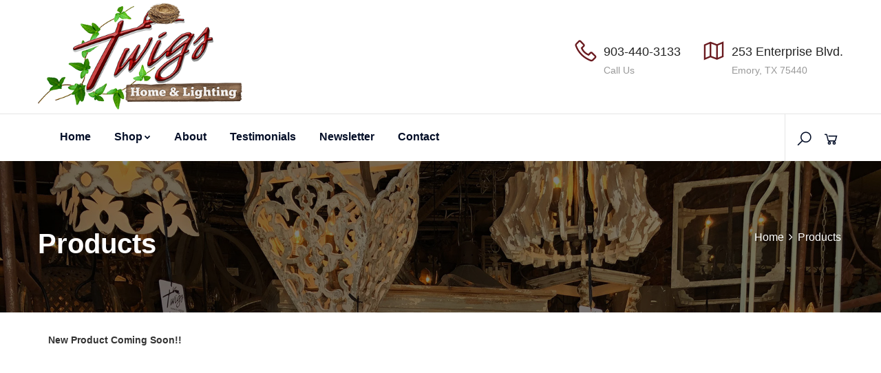

--- FILE ---
content_type: text/html
request_url: https://twigscandles.com/AWSProducts/1175/Metal-Storage-Cart-Rectangular
body_size: 27600
content:
<!DOCTYPE html>
<html lang="en">
<head>
	<!-- Updated: 12/1/2025 2:48:38 PM --><!-- Already Current -->
	
	<title>Metal Storage Cart | Rectangular</title>
	<meta content="Metal Storage Cart | Rectangular 65440" name="description" />
	<meta content="" name="keywords" />
	
<meta charset="utf-8">
<meta http-equiv="X-UA-Compatible" content="IE=edge">
<meta name="format-detection" content="telephone=no">
<link rel="icon" href="/images/favicon.ico" type="image/x-icon" />
<link rel="shortcut icon" type="image/x-icon" href="/images/favicon.png" />
<meta name="viewport" content="width=device-width, initial-scale=1">
<link rel="stylesheet" type="text/css" href="/css/plugins.css">
<link rel="stylesheet" type="text/css" href="/css/style.css">
<link class="skin" rel="stylesheet" type="text/css" href="/css/skin/skin-5.css">
<link rel="stylesheet" type="text/css" href="/css/templete.css">
<style>
	@import url('https://fonts.googleapis.com/css?family=Montserrat:100,100i,200,200i,300,300i,400,400i,500,500i,600,600i,700,700i,800,800i,900,900i|Open+Sans:300,300i,400,400i,600,600i,700,700i,800,800i|Playfair+Display:400,400i,700,700i,900,900i|Poppins:100,100i,200,200i,300,300i,400,400i,500,500i,600,600i,700,700i,800,800i,900,900i|Raleway:100,100i,200,200i,300,300i,400,400i,500,500i,600,600i,700,700i,800,800i,900,900i|Roboto+Condensed:300,300i,400,400i,700,700i|Roboto:100,100i,300,300i,400,400i,500,500i,700,700i,900,900i&display=swap');
</style>
<link rel="stylesheet" type="text/css" href="/plugins/revolution/revolution/css/revolution.min.css">
<link href="/plugins/bootstrap/css/bootstrap.min.css" rel="stylesheet">


          
<script type="application/ld+json">
{
  "@context" : "http://schema.org",
  "@type" : "LocalBusiness",
  "name" : "Twigs Home Lighting",
  "image" : "http://twigscandles.com/images/logo.png",
  "url" : "https://twigscandles.com/AWSProducts/1175/Metal-Storage-Cart-Rectangular"
}
</script>

<!-- Global site tag (gtag.js) - Google Analytics -->
<script async src="https://www.googletagmanager.com/gtag/js?id=UA-167294261-1"></script>
<script>
  window.dataLayer = window.dataLayer || [];
  function gtag(){dataLayer.push(arguments);}
  gtag('js', new Date());

  gtag('config', 'UA-167294261-1');
</script>


<link rel="canonical" href="https://twigscandles.com/AWSProducts/1175/Metal-Storage-Cart-Rectangular" />
</head>
<body id="bg">
<div class="page-wraper">
	

<header class="site-header mo-left header ext-header navstyle3">
	<div class="middle-bar bg-white">
		<div class="container">
			<div class="middle-area">
				<div class="logo-header">
					<a href="/"><img src="/images/logo.png" alt=""></a>
				</div>
				<div class="service-list">
					<ul>
						<li>
							<i class="la la-phone"></i>
							<h4 class="title"><a href="tel:19034403133">903-440-3133</a></h4>
							<span>Call Us</span>
						</li>
						<li>
							<i class="la la-map"></i>
							<h4 class="title"><a href="https://maps.app.goo.gl/4cWDQQ9H9zYY48Jt7" target="_blank">253 Enterprise Blvd.</a></h4>
							<span>Emory, TX 75440</span>
						</li>
					</ul>
				</div>
			</div>
			
		</div>
	</div>	
    <div class="sticky-header main-bar-wraper navbar-expand-lg">
        <div class="main-bar clearfix ">
            <div class="container clearfix">
                <div class="logo-header mostion">
					<a href="/"><img src="/images/logo.png" alt=""></a>
				</div>
                <button class="navbar-toggler collapsed navicon justify-content-end" type="button" data-toggle="collapse" data-target="#navbarNavDropdown" aria-controls="navbarNavDropdown" aria-expanded="false" aria-label="Toggle navigation">
					<span></span>
					<span></span>
					<span></span>
				</button>
                <div class="extra-nav">
                    <div class="extra-cell">
                        <button id="quik-search-btn" type="button" class="site-button-link"><i class="la la-search"></i></button>
                        <a href="/twigscandles/basket.asp" class="site-button-link"><i class="la la-shopping-cart"></i></a>
					</div>
                </div>
                <div class="dlab-quik-search ">
                    <form action="/asccustompages/products.asp?isSearch=y" method="post">
                        <input name="SearchText" value="" type="text" class="form-control" placeholder="Type to search">
                        <span id="quik-search-remove"><i class="ti-close"></i></span>
                    </form>
                </div>
                <div class="header-nav navbar-collapse collapse justify-content-start" id="navbarNavDropdown">
					<div class="logo-header d-md-block d-lg-none">
						<a href="/"><img src="/images/logo.png" alt=""></a>
					</div>
                    <ul class="nav navbar-nav">	
                    	<li><a href="/">Home</a></li>
						<li class="has-mega-menu homedemo"> <a href="#">Shop<i class="fa fa-chevron-down"></i></a>
							<ul class="mega-menu">							
								
								    	<li><a href="/AWSCategories/p/52/Shop-All">Shop All</a>
								    		
								    	</li>
								    
								    	<li><a href="/AWSCategories/p/35/Garden-Decor">Garden Decor</a>
								    		
								    	</li>
								    
								    	<li><a href="/AWSCategories/p/34/Wall-Decor">Wall Decor</a>
								    		
								    	</li>
								    
								    	<li><a href="/AWSCategories/p/10/Mason-Jars">Mason Jars</a>
								    		
								    	</li>
								    
								    	<li><a href="/AWSCategories/p/7/Candle-Holders">Candle Holders</a>
								    		
								    	</li>
								    
								    	<li><a href="/AWSCategories/p/46/Lake-Decor">Lake Decor</a>
								    		
								    	</li>
								    
								    	<li><a href="/AWSCategories/p/45/Furniture">Furniture</a>
								    		
								    	</li>
								    
								    	<li><a href="/AWSCategories/p/16/Windmill-Ceiling-Fans">Windmill Ceiling Fans</a>
								    		
								    	</li>
								    
								    	<li><a href="/AWSCategories/c/3/Lanterns">Lanterns</a>
								    		
													<ul>
													
												    		<li><a href="/AWSCategories/p/21/Accessories">Accessories</a></li>
												    	
												    		<li><a href="/AWSCategories/p/19/Hanging">Hanging</a></li>
												    	
												    		<li><a href="/AWSCategories/p/20/LED">LED</a></li>
												    	
												    		<li><a href="/AWSCategories/p/18/Tabletop">Tabletop</a></li>
												    	
												  	</ul>  
												
								    	</li>
								    
								    	<li><a href="/AWSCategories/c/28/Home-Decor">Home Decor</a>
								    		
													<ul>
													
												    		<li><a href="/AWSCategories/p/29/Accents">Accents</a></li>
												    	
												    		<li><a href="/AWSCategories/p/33/Baskets">Baskets</a></li>
												    	
												    		<li><a href="/AWSCategories/p/31/Kitchen">Kitchen</a></li>
												    	
												    		<li><a href="/AWSCategories/p/30/Laundry-and-Bath">Laundry and Bath</a></li>
												    	
												    		<li><a href="/AWSCategories/p/32/Trays">Trays</a></li>
												    	
												  	</ul>  
												
								    	</li>
								    
								    	<li><a href="/AWSCategories/c/36/Textiles">Textiles</a>
								    		
													<ul>
													
												    		<li><a href="/AWSCategories/p/37/Pillows">Pillows</a></li>
												    	
												    		<li><a href="/AWSCategories/p/39/Rugs">Rugs</a></li>
												    	
												    		<li><a href="/AWSCategories/p/38/Towels-and-Runners">Towels and Runners</a></li>
												    	
												  	</ul>  
												
								    	</li>
								    
								    	<li><a href="/AWSCategories/c/48/Seasonal">Seasonal</a>
								    		
													<ul>
													
												    		<li><a href="/AWSCategories/p/50/Americana">Americana</a></li>
												    	
												    		<li><a href="/AWSCategories/p/51/Fall">Fall</a></li>
												    	
												    		<li><a href="/AWSCategories/p/49/Spring">Spring</a></li>
												    	
												    		<li><a href="/AWSCategories/p/9/Christmas">Christmas</a></li>
												    	
												  	</ul>  
												
								    	</li>
								    
								    	<li><a href="/AWSCategories/c/1/Flameless-Candles">Flameless Candles</a>
								    		
													<ul>
													
												    		<li><a href="/AWSCategories/p/2/Outdoor-Flameless-Candles">Outdoor Flameless Candles</a></li>
												    	
												    		<li><a href="/AWSCategories/p/55/Flameless-Tea-Lights">Flameless Tea Lights</a></li>
												    	
												    		<li><a href="/AWSCategories/p/17/Indoor-Flameless-Candles">Indoor Flameless Candles</a></li>
												    	
												    		<li><a href="/AWSCategories/p/56/Rechargeable-Flameless-Candles">Rechargeable Flameless Candles</a></li>
												    	
												    		<li><a href="/AWSCategories/p/11/Tapers">Tapers</a></li>
												    	
												  	</ul>  
												
								    	</li>
								    
								    	<li><a href="/AWSCategories/c/13/Floral">Floral</a>
								    		
													<ul>
													
												    		<li><a href="/AWSCategories/p/27/Birds-and-Nests">Birds and Nests</a></li>
												    	
												    		<li><a href="/AWSCategories/p/22/Candle-Rings">Candle Rings</a></li>
												    	
												    		<li><a href="/AWSCategories/p/53/Containers-and-Vases">Containers and Vases</a></li>
												    	
												    		<li><a href="/AWSCategories/p/26/Orbs-and-Moss">Orbs and Moss</a></li>
												    	
												    		<li><a href="/AWSCategories/p/24/Stems-and-Bushes">Stems and Bushes</a></li>
												    	
												    		<li><a href="/AWSCategories/p/25/Topiaries-and-Potted-Plants">Topiaries and Potted Plants</a></li>
												    	
												    		<li><a href="/AWSCategories/p/23/Wreathes-and-Garlands">Wreathes and Garlands</a></li>
												    	
												  	</ul>  
												
								    	</li>
								    
								    	<li><a href="/AWSCategories/c/5/Lighting">Lighting</a>
								    		
													<ul>
													
												    		<li><a href="/AWSCategories/p/41/Chandeliers">Chandeliers</a></li>
												    	
												    		<li><a href="/AWSCategories/p/40/Lamps">Lamps</a></li>
												    	
												    		<li><a href="/AWSCategories/p/54/LED">LED</a></li>
												    	
												    		<li><a href="/AWSCategories/p/44/Night-Lights">Night Lights</a></li>
												    	
												    		<li><a href="/AWSCategories/p/42/Pendants">Pendants</a></li>
												    	
												    		<li><a href="/AWSCategories/p/6/Vintage-Light-Bulbs">Vintage Light Bulbs</a></li>
												    	
												    		<li><a href="/AWSCategories/p/43/Wall-Sconces">Wall Sconces</a></li>
												    	
												  	</ul>  
												
								    	</li>
								    
								    	<li><a href="/AWSCategories/p/57/Whats-Hot">What's Hot</a>
								    		
								    	</li>
								    
								    	<li><a href="/AWSCategories/p/47/Pet">Pet</a>
								    		
								    	</li>
								    
								    	<li><a href="/AWSCategories/p/58/Ribbon">Ribbon</a>
								    		
								    	</li>
								    
							</ul>
						</li>
                    	<li><a href="/about.asp">About</a></li>
                    	<li><a href="/testimonials.asp">Testimonials</a></li>
                    	<!--li><a href="/news.asp">Show Schedule</a></li-->
                    	<li><a href="/newsletter.asp">Newsletter</a></li>
                    	<li><a href="/contact.asp">Contact</a></li>
					</ul>		
                </div>
            </div>
        </div>
    </div>
</header>

    <div class="page-content bg-white">	
        <div class="dlab-bnr-inr overlay-black-middle bg-pt" style="background-image:url(/images/PageHeader.jpg);">
            <div class="container">
                <div class="dlab-bnr-inr-entry">
                    <h1 class="text-white">Products</h1>
					<div class="breadcrumb-row">
						<ul class="list-inline">
							<li><a href="/">Home</a></li>
							<li>Products</li>
						</ul>
					</div>
                </div>
            </div>
        </div>
        <div class="content-block">
			<div class="content-inner bg-white">
				<div class="container">
					<div class="align-items-center">
						<div class="col-lg-12 col-md-12 m-b30">
							<div class="our-story">
									<p><!-- Already Current -->

<head>
<!-- link to magiczoomplus.css file -->
<link href="/asccart/zoomNEW/magiczoomplus.css" rel="stylesheet" type="text/css" media="screen"/>
<!-- link to magiczoomplus.js file -->
<script src="/asccart/zoomNEW/magiczoomplus.js" type="text/javascript"></script>

<!-- START PINTEREST.COM CODE -->
<script type="text/javascript">
(function() {
    window.PinIt = window.PinIt || { loaded:false };
    if (window.PinIt.loaded) return;
    window.PinIt.loaded = true;
    function async_load(){
        var s = document.createElement("script");
        s.type = "text/javascript";
        s.async = true;
        s.src = "http://assets.pinterest.com/js/pinit.js";
        var x = document.getElementsByTagName("script")[0];
        x.parentNode.insertBefore(s, x);
    }
    if (window.attachEvent)
        window.attachEvent("onload", async_load);
    else
        window.addEventListener("load", async_load, false);
})();
</script>
<!-- STOP PINTEREST.COM CODE -->

<!-- START FACEBOOK CODE -->
<div id="fb-root"></div>
<script>(function(d, s, id) {
  var js, fjs = d.getElementsByTagName(s)[0];
  if (d.getElementById(id)) {return;}
  js = d.createElement(s); js.id = id;
  js.src = "//connect.facebook.net/en_US/all.js#xfbml=1";
  fjs.parentNode.insertBefore(js, fjs);
}(document, 'script', 'facebook-jssdk'));</script>
<!-- STOP FACEBOOK CODE -->
</head>
<!-- Already Current -->
	<script type="text/javascript">
	  (function() {
	    var po = document.createElement('script'); po.type = 'text/javascript'; po.async = true;
	    po.src = 'https://apis.google.com/js/plusone.js';
	    var s = document.getElementsByTagName('script')[0]; s.parentNode.insertBefore(po, s);
	  })();
	</script>

<!-- INCLUDE FILE="lib/dbfuncs.asp" -->

<SCRIPT LANGUAGE = "JavaScript">
<!--
// the following determines where the submit button will take the user depending on which one he clicked.

function setTarget(theForm,target,Category,navParent){ 
	// the next 3 lines are the main lines of this script
	//remember to leave action field blank when defining the form 	
	//go to the basket page from the regular checkout button
	if(target == 0) {
		if (Category == "999999999") {
			theForm.action="https://twigscandles.com/twigscandles/Basket.asp?fav=0&navParentID="+navParent+"&affID=&RegistryID=";
			//alert("in if");
			//return false;
		} else {
			theForm.action="https://twigscandles.com/twigscandles/Basket.asp?fav=0&navParentID="+navParent+"&categoryID="+Category+"&affID=&RegistryID=";
			//alert("in else");
			//return false;
		}
	} 
	
	//go to the registry
	if(target == 1) {
		theForm.action="/asccustompages/registrybasket.asp?navParentID="+navParent+"&categoryid="+Category+"&affID=&RegistryID=&s=1&task=ADD";
	}
}
//-->
</SCRIPT>


<script language="javascript">
// DO NOT REMOVE THESE FUNCTIONS!
// these have to be here because of the "checkbox changes the price displayed" that
// is on display 1
function clearCheckboxes() {
}
function jChangePrice(prodID,what,jPrice,attID,xText) {
}
function openSecureWindow(){
	window.open("/asccart/ProductIncludes/freeshippingbyproductmessage.asp","",'width=500,height=500,titlebar=no,location=no,status=no,resizable=no,scrollbars=Yes,toolbar=no,directories=no,location=no,menubar=no,copyhistory=no');		
}
</script>

  
<link href="/asccart/securedline/css/ProductsCategoriesOnly.css" rel="stylesheet">  
<link href="/asccart/securedline/css/buttons.css" rel="stylesheet">  


<link rel="stylesheet" type="text/css" href="https://twigscandles.com/twigscandles/asccart/js/shadowbox/shadowbox.css">
<script type="text/javascript" src="https://twigscandles.com/twigscandles/asccart/js/shadowbox/shadowbox.js"></script>
<script type="text/javascript">
	Shadowbox.init();
</script>

	
	
	<!--div class="container"-->
	
	
	
	<!--include file="incLargePics.asp"-->
	<style type="text/css">
		.thumbnail{
		position: relative;
		z-index: 0;
		}
		.thumbnail:hover{
		background-color: transparent;
		z-index: 50;
		}
		.thumbnail span{ /*CSS for enlarged image*/
		position: absolute;
		background-color: ;
		padding: 5px;
		left: 50px; /*position where enlarged image should offset horizontally */
		border: 1px solid black;
		visibility: hidden;
		color: black;
		text-decoration: none;
		}
		.thumbnail span img{ /*CSS for enlarged image*/
		border-width: 0;
		padding: 2px;
		}
		.thumbnail:hover span{ /*CSS for enlarged image on hover*/
		visibility: visible;
		top: -10px;
		left: 50px; /*position where enlarged image should offset horizontally */
		}
		.thumbnail div.link{ 
		position: absolute;
		left: 5px;
		text-decoration: underline;
		cursor:pointer;
		cursor:hand;
		}
	</style>
	
	<style type="text/css">
		.thumbnail2{
		position: relative;
		z-index: 0;
		}
		.thumbnail2:hover{
		background-color: transparent;
		z-index: 50;
		}
		.thumbnail2 span{ /*CSS for enlarged image*/
		position: absolute;
		background-color: ;
		padding: 5px;
		right: 50px; /*position where enlarged image should offset horizontally */
		border: 1px solid black;
		visibility: hidden;
		color: black;
		text-decoration: none;
		}
		.thumbnail2 span img{ /*CSS for enlarged image*/
		border-width: 0;
		padding: 2px;
		}
		.thumbnail2:hover span{ /*CSS for enlarged image on hover*/
		visibility: visible;
		top: -10px;
		right: 50px; /*position where enlarged image should offset horizontally */
		}
		.thumbnail2 div.link{ 
		position: absolute;
		left: 5px;
		text-decoration: underline;
		cursor:pointer;
		cursor:hand;
		}
	</style>	
	<script type="text/javascript" language="javascript">
	function swapImage(imagePath){
		var largeImageElement = document.getElementById('awscartlargecategoryImage');
		largeImageElement.src = imagePath
	}
</script>
<div><strong><FONT>New Product Coming Soon!!</font></strong></div>


	<!--/div-->

</p>
							</div>
						</div>
					</div>
				</div>
			</div>
		</div>
    </div>
    

<footer class="site-footer text-uppercase">
  <div class="footer-top">
    <div class="container">
      <div class="row">
        <div class="col-md-6">
          <div class="widget widget_getintuch">
            <h5 class="m-b30 text-white ">Visit us</h5>
            <ul>
				<li><i class="ti-location-pin"></i><strong>Twigs Home And Lighting Warehouse</strong> 253 Enterprise Blvd., Emory, TX 75440</li>
            </ul>
          </div>
          <div class="widget">
			<p class="text-capitalize m-b20">Twigs Candles specializes in
				<a href="/fireless_candle_fireless_candles.asp" title="Fireless Candles">Fireless Candles</a>,
				<a href="/flameless_candle_flameless_candles.asp" title="Flameless Candles">Flameless Candles</a>,
				<a href="/rechargeable_candle_rechargeable_candles.asp" title="Rechargeable Candles">Rechargeable Candles</a>, 
				and lanterns to accent your home &amp; garden. 
				We are also pleased to offer <a href="/mason-jar-mason-jars.asp">Mason Jar</a> Lanterns and Mason Jar Lamps to add to your home, office, or outdoor area decor.
			</p>
			
			<ul class="list-inline m-a10">
				<li><a href="https://www.facebook.com/twigscandles/" class="site-button facebook circle " target="_blank"><i class="fa fa-facebook"></i></a></li>
				<li><a href="https://www.instagram.com/twigshomeandlighting/" class="site-button instagram circle " target="_blank"><i class="fa fa-instagram"></i></a></li>
				<li><a href="https://www.pinterest.com/candleslanterns/" class="site-button pinterest circle " target="_blank"><i class="fa fa-pinterest"></i></a></li>
			</ul>
			<ul class="list-inline m-a10">
				<li><img src="/images/visa-curved-32px.png"></li>
				<li><img src="/images/mastercard-curved-32px.png"></li>
				<li><img src="/images/discover-curved-32px.png"></li>
			</ul>
          </div>
        </div>
        <div class="col-md-2">
          <div class="widget widget_services border-0">
            <h5 class="m-b30 text-white">Shop Online</h5>
			<ul>
				
				    	<li><a href="/AWSCategories/p/35/Garden-Decor">Garden Decor</a></li>
				    
				    	<li><a href="/AWSCategories/p/52/Shop-All">Shop All</a></li>
				    
				    	<li><a href="/AWSCategories/p/34/Wall-Decor">Wall Decor</a></li>
				    
				    	<li><a href="/AWSCategories/p/10/Mason-Jars">Mason Jars</a></li>
				    
				    	<li><a href="/AWSCategories/p/7/Candle-Holders">Candle Holders</a></li>
				    
				    	<li><a href="/AWSCategories/p/46/Lake-Decor">Lake Decor</a></li>
				    
				    	<li><a href="/AWSCategories/p/45/Furniture">Furniture</a></li>
				    
				    	<li><a href="/AWSCategories/p/16/Windmill-Ceiling-Fans">Windmill Ceiling Fans</a></li>
				    
				    	<li><a href="/AWSCategories/c/3/Lanterns">Lanterns</a></li>
				    
				    	<li><a href="/AWSCategories/c/28/Home-Decor">Home Decor</a></li>
				    
				    	<li><a href="/AWSCategories/c/36/Textiles">Textiles</a></li>
				    
				    	<li><a href="/AWSCategories/c/48/Seasonal">Seasonal</a></li>
				    
				    	<li><a href="/AWSCategories/c/1/Flameless-Candles">Flameless Candles</a></li>
				    
				    	<li><a href="/AWSCategories/c/13/Floral">Floral</a></li>
				    
				    	<li><a href="/AWSCategories/c/5/Lighting">Lighting</a></li>
				    
				    	<li><a href="/AWSCategories/p/57/Whats-Hot">What's Hot</a></li>
				    
				    	<li><a href="/AWSCategories/p/47/Pet">Pet</a></li>
				    
				    	<li><a href="/AWSCategories/p/58/Ribbon">Ribbon</a></li>
				    
			</ul>
          </div>
        </div>
        <div class="col-md-2">
          <div class="widget widget_services border-0">
            <h5 class="m-b30 text-white">Helpful Information</h5>
            <ul>
				<li><a href="/">Home</a></li>
				<li><a href="/about.asp">About</a></li>
				<li><a href="/testimonials.asp">Testimonials</a></li>
				<li><a href="/contact.asp">Contact</a></li>
				<li><a href="/sitemap.asp">Sitemap</a></li>
            </ul>
          </div>
        </div>
        <div class="col-md-2">
          <div class="widget widget_services border-0">
            <h5 class="m-b30 text-white">Latest Blogs</h5>
            <ul>
            	
				    	<li><a href="/blog/flameless-candles-the-safe-alternative-choice-for-your-home-and-events">Flameless Candles - The safe alternative choice for your home and events.</a></li>
				    
				    	<li><a href="/blog/looking-for-elegant-style-for-your-home">Looking for Elegant Style for Your Home?</a></li>
				    
				    	<li><a href="/blog/flameless-candles-a-new-twist-on-timeless-beauty">Flameless Candles - A new twist on timeless beauty.</a></li>
				    
				    	<li><a href="/blog/windmill-ceiling-fans-stay-cool-this-summer-in-style">Windmill Ceiling Fans - Stay cool this summer in style.</a></li>
				    
				    	<li><a href="/blog/vintage-light-bulbs-what39s-old-is-now-new">Vintage Light Bulbs - what&#39;s old is now new.</a></li>
				    
            </ul>
          </div>
        </div>
      </div>
    </div>
  </div>
  <!-- footer bottom part -->
  <div class="footer-bottom">
    <div class="container">
      <div class="row">
        <div class="col-md-6 col-sm-6 text-left "> <span>Copyright &copy; 2025 Twigs Home &amp; Lighting</span> </div>
        <div class="col-md-6 col-sm-6 text-right "> 
          <div class="widget-link "> 
            <ul>
              <li><a href="https://ambitiousdesign.com" target="_blank">Tulsa Web Design</a></li>
              <li><a href="https://ambitiousdesign.com/tulsa-web-services/search-engine-internet-marketing-seo/" target="_blank">Tulsa SEO</a></li> 
            </ul>
          </div>
        </div>
      </div>
    </div>
  </div>
</footer>
<button class="scroltop fa fa-chevron-up"></button>

    
</div>
<script src="/js/jquery.min.js"></script><!-- JQUERY.MIN JS -->
<script src="/plugins/wow/wow.js"></script><!-- WOW JS -->
<script src="/plugins/bootstrap/js/popper.min.js"></script><!-- BOOTSTRAP.MIN JS -->
<script src="/plugins/bootstrap/js/bootstrap.min.js"></script><!-- BOOTSTRAP.MIN JS -->
<script src="/plugins/bootstrap-touchspin/jquery.bootstrap-touchspin.js"></script><!-- FORM JS -->
<script src="/plugins/magnific-popup/magnific-popup.js"></script><!-- MAGNIFIC POPUP JS -->
<script src="/plugins/counter/waypoints-min.js"></script><!-- WAYPOINTS JS -->
<script src="/plugins/counter/counterup.min.js"></script><!-- COUNTERUP JS -->
<script src="/plugins/imagesloaded/imagesloaded.js"></script><!-- IMAGESLOADED -->
<script src="/plugins/masonry/masonry-3.1.4.js"></script><!-- MASONRY -->
<script src="/plugins/masonry/masonry.filter.js"></script><!-- MASONRY -->
<script src="/plugins/owl-carousel/owl.carousel.js"></script><!-- OWL SLIDER -->
<script src="/plugins/lightgallery/js/lightgallery-all.min.js"></script><!-- Lightgallery -->
<script src="/js/custom.js"></script><!-- CUSTOM FUCTIONS  -->
<script src="/js/dz.carousel.min.js"></script><!-- SORTCODE FUCTIONS  -->
<script src="/plugins/countdown/jquery.countdown.js"></script><!-- COUNTDOWN FUCTIONS  -->
<script src="/js/dz.ajax.js"></script><!-- CONTACT JS  -->
<script src="/js/jquery.lazy.min.js"></script>
<!-- REVOLUTION JS FILES -->
<script src="/plugins/revolution/revolution/js/jquery.themepunch.tools.min.js"></script>
<script src="/plugins/revolution/revolution/js/jquery.themepunch.revolution.min.js"></script>
<!-- Slider revolution 5.0 Extensions  (Load Extensions only on Local File Systems !  The following part can be removed on Server for On Demand Loading) -->
<script src="/plugins/revolution/revolution/js/extensions/revolution.extension.actions.min.js"></script>
<script src="/plugins/revolution/revolution/js/extensions/revolution.extension.carousel.min.js"></script>
<script src="/plugins/revolution/revolution/js/extensions/revolution.extension.kenburn.min.js"></script>
<script src="/plugins/revolution/revolution/js/extensions/revolution.extension.layeranimation.min.js"></script>
<script src="/plugins/revolution/revolution/js/extensions/revolution.extension.navigation.min.js"></script>
<script src="/plugins/revolution/revolution/js/extensions/revolution.extension.parallax.min.js"></script>
<script src="/plugins/revolution/revolution/js/extensions/revolution.extension.slideanims.min.js"></script>
<script src="/plugins/revolution/revolution/js/extensions/revolution.extension.video.min.js"></script>

<!-- Begin Constant Contact Active Forms -->
<script> var _ctct_m = "aa5cbb63bea7153c612a90062fa0114c"; </script>
<script id="signupScript" src="//static.ctctcdn.com/js/signup-form-widget/current/signup-form-widget.min.js" async defer></script>
<!-- End Constant Contact Active Forms -->
</body>
</html>

--- FILE ---
content_type: text/css
request_url: https://twigscandles.com/css/skin/skin-5.css
body_size: 12545
content:
/*===================== 	Premery bg color =====================*/:root{	--color-primary: #6a1a1f;	--color-secondry: #7b4600;	--color-hover: #571418;}/* Hex */.bg-primary,.meet-ask-row:after,.dlab-separator.style-skew[class*="style-"]:after,.dlab-separator.style-skew[class*="style-"]:before,.dlab-tilte-inner.skew-title:after,.date-style-2 .post-date,.date-style-3.skew-date .post-date,.date-style-3.skew-date .post-date:before,.overlay-primary-light:after,.overlay-primary-middle:after,.overlay-primary-dark:after,.widget-title:after,.site-button,.comments-area .comment-form p input[type="submit"],.pagination > .active > a,.pagination > .active > span,.pagination > .active > a:hover,.pagination > .active > span:hover,.pagination > .active > a:focus,.pagination > .active > span:focus,.footer-line:after,.testimonial-1 .quote-left:before,.testimonial-2 .quote-left:before,.site-filters .active > [class*="site-button"],.list-num-count > li:before,.date-style-4 .post-date strong,.date-style-3 .post-date,.date-style-2 .post-date,#myNavbar li.active a,.skew-angle:after,.header-style-4.style-1 .header-nav .nav > li.active a:before,.header-style-4.style-1 .header-nav .nav > li:hover > a:before,.dlab-project-left:after,.service-carousel .owl-prev, .service-carousel .owl-next,.about-us .dlab-tabs .nav-tabs li.active a,.testimonial-text.bg-primary,.sidenav ul li a:hover,.owl-theme.dots-style-2 .owl-dots .owl-dot.active span,.owl-btn-1.primary .owl-prev, .owl-btn-1.primary .owl-next,.owl-btn-2.primary .owl-prev, .owl-btn-2.primary .owl-next,.owl-slider-banner .owl-theme .owl-dots .owl-dot.active span, .owl-slider-banner .owl-theme .owl-dots .owl-dot:hover span,.product-item-size .btn.active,.ui-widget-header,.owl-theme.dots-style-3 .owl-dots .owl-dot.active span, .owl-theme.dots-style-3 .owl-dots .owl-dot:hover span,.owl-item.active.center .testimonial-text,.icon-bx-wraper.hover:hover,.portfolio-sep,.portfolio-ic .dlab-img-overlay1:before,.dlab-box-bg.active .icon-box-btn .site-button,.dlab-accordion.primary .acod-head a,.side-bar .widget_tag_cloud a:hover,.ft-contact,.site-footer.style1 .footer-bottom-in .footer-bottom-logo a,.site-footer.style1 .footer-title:after,button.scroltop,.blog-post.post-style-1 .dlab-post-meta:after,.owl-dots-primary-full.owl-theme .owl-dots .owl-dot span, .owl-dots-primary-big.owl-theme .owl-dots .owl-dot span,.service-media-bx:after,.service-box.style3 .icon-bx-wraper:after,.counter-style-5:after,.counter-staus-box .play-btn span,.dlab-team1:hover .dlab-info,.dlab-team1:hover .dlab-info:after,.ext-sidebar-menu.sidebar-widget ul.menu li:hover a, .ext-sidebar-menu.sidebar-widget ul.menu li.current-menu-item a, .ext-sidebar-menu ul.menu li:hover a, .ext-sidebar-menu ul.menu li.active a,.download-file,.tabs-site-button .nav-tabs li a.active:focus, .tabs-site-button .nav-tabs li a.active:hover, .tabs-site-button .nav-tabs li a.active,.header-curve.ext-header .logo-header:before, .header-curve.ext-header .logo-header:after, .header-curve.ext-header .extra-nav:before, .header-curve.ext-header .extra-nav:after, .social-curve:after, .social-curve:before,[class*="list-"].list-box > li:before,.testimonial-12 .testimonial-detail,.pagination-bx.primary .pagination > li > a, .pagination-bx.primary .pagination > li > span,.dlab-team5 .dlab-border-left:after, .dlab-team5 .dlab-border-left:before, .dlab-team5 .dlab-border-right:before, .dlab-team5 .dlab-border-right:after,.dlab-team4 .dlab-social-icon li a.site-button:hover, .dlab-team5 .dlab-social-icon li a.site-button:hover,.dlab-team6 .dlab-position,.dlab-team6 .dlab-title:before, .dlab-team6 .dlab-title:after,.dlab-team6 .dlab-info:before, .dlab-team6 .dlab-info:after,.dlab-team9 .dlab-media.dlab-media-right .dlab-info-has,.dlab-team9 .dlab-title,.dlab-team11 .dlab-info,.lg-actions .lg-next, .lg-actions .lg-prev, .lg-sub-html, .lg-toolbar,.widget_getintuch-pro-details .pro-details i,.exhibition-carousel:after,.service-box.style5 .icon-content .link-btn,.header-nav .nav > li.active > a:after,.active.current .project-owbx,.active.current .project-owbx:after,.service-box.style1:after,.portbox3 .portinner .port-down,.service-box-3 .title,.service-box.style4:hover .no,.frame-box .header-nav .nav > li > a,.frame-box .service-list li:after,.frame-box .footer-title:after,.request-form .request-form-header,.request-form .input-group:after,.icon-bx-ho [class*="icon-bx-"]:after,.header-sidenav .is-fixed .extra-nav, .header-sidenav .extra-nav,.header-nav .nav > li > a:after,.box-header .extra-nav .site-button:after,.filters2 ul li a:after,.navstyle3 .header-nav .nav > li > .mega-menu, .navstyle3 .header-nav .nav > li .sub-menu,.frame-box .site-header.center .is-fixed .container > .logo-header,.header-nav .nav > li .mega-menu > li > ul li > a:after,.header-nav .nav > li .sub-menu li > a:after,.searchform input[type="submit"],.widget_calendar table tbody td#today{    background-color: #6a1a1f;}/*Hex color :hover */.site-button:active,.site-button:hover,.site-button:focus,.active > .site-button,.bg-primary-dark,.pagination > li > a:hover, .pagination > li > span:hover, .pagination > li > a:focus, .pagination > li > span:focus ,.pagination > .active > a, .pagination > .active > span, .pagination > .active > a:hover, .pagination > .active > span:hover, .pagination > .active > a:focus, .pagination > .active > span:focus,.sidenav .closebtn:hover,.sidenav .closebtn:focus,.owl-btn-1.primary .owl-prev:hover, .owl-btn-1.primary .owl-next:hover,.owl-btn-2.primary .owl-prev:hover, .owl-btn-2.primary .owl-next:hover,.comments-area .comment-form p input[type="submit"]:hover,.comments-area .comment-form p input[type="submit"]:focus,.comments-area .comment-form p input[type="submit"]:active,.pagination-bx.primary .pagination > li > a:hover, .pagination-bx.primary .pagination > li > span:hover, .pagination-bx.primary .pagination > li.active > span, .pagination-bx.primary .pagination > li.active > a,.box-header .extra-nav .site-button:hover:after,.comment-form .form-submit input:active,.comment-form .form-submit input:focus,.comment-form .form-submit input:hover,.searchform input[type="submit"]:hover, .searchform input[type="submit"]:focus, .searchform input[type="submit"]:active,.btnhover14::after,.btnhover13::after,.btnhover15::after{    background-color: #571418;}.about-us .dlab-tabs .nav-tabs li.active{	border-right: 4px solid #571418;}/* Rgba color */.dlab-info-has.bg-primary,.dlab-info-has.bg-secondry:hover,.tp-bannertimer.tp-bottom {    background-color: rgba(26, 188, 156, 0.9);}/*===================== 	Premery text color =====================*/a,.text-primary,.primary li:before,.breadcrumb-row ul li a,.header-nav .nav > li.active > a,.header-nav .nav > li.current-menu-item > a .header-nav .nav > li .sub-menu li a:hover,.header-nav .nav > li:hover > a,.header-nav .nav > li .mega-menu > li ul a:hover,.header-nav .nav > li .sub-menu li:hover > a,.nav-dark.header-nav .nav > li .sub-menu li:hover > a,.nav-dark.header-nav .nav > li .mega-menu > li ul a:hover,blockquote:before,ol.comment-list li.comment .reply a,footer a:active,footer a:focus,footer a:hover,footer h1 a,footer h2 a,footer h3 a,footer h4 a,footer h5 a,footer h6 a,footer p a,button.scroltop,.testimonial-1 .testimonial-position,.testimonial-4 .testimonial-name:after,.testimonial-2 .testimonial-position,.testimonial-3 .testimonial-position,.testimonial-3 .quote-left:before,.acod-head a:after,.acod-head a,.acod-head a:hover,.acod-head a.collapsed:hover,.dlab-tabs .nav-tabs > li > a i,h1 a:hover,h2 a:hover,h3 a:hover,h4 a:hover,h5 a:hover,h6 a:hover,.site-button.outline,.site-button-link:hover,.item-info-in ul li a:hover,.dlab-post-meta.text-primary i,.dlab-post-meta.text-primary ul li,.dlab-post-meta.text-primary ul li a,.dlab-post-meta i,.comments-area p:before,.about-8-service .icon-bx-wraper:hover a,.header-nav .nav > li > a.nav-link.active,.site-footer.style2 .widget.widget_getintuch li i,.call-action.style2 i.call-icon:after,.testimonial-15 .testimonial-position,.section-full.bg-black .testimonial-15 .quote-left:before, .section-full.bg-black .testimonial-15 .quote-right:after,.section-full.bg-secondry .testimonial-15 .quote-left:before, .section-full.bg-secondry .testimonial-15 .quote-right:after,.testimonial-14 .testimonial-detail:after,.testimonial-14.quote-left:before,.dlab-post-meta ul li,.contact-no .no,[class*="list-"].style2.list-box > li:after,[class*="list-"].list-box.reverse > li:before,.testimonial-13 .quote-left:before,.testimonial-15 .quote-left:before, .testimonial-15 .quote-right:after,.testimonial-9 .testimonial-position, .testimonial-10 .testimonial-position,.site-filters.style1 li.active a, .site-filters.style1.white li.active a,.overlay-icon .check-km i.icon-bx-xs,.service-list ul li i,.project-owbx i,.filters2 ul li a i,.navstyle1 .main-bar.bg-primary .header-nav .nav > li.active > a, .navstyle1 .main-bar.bg-primary .header-nav .nav > li:hover > a,.frame-box .project-bx .info .title a,.dlab-box-bg .icon-box-btn .site-button,.service-box-4 .service-images i,.list-2 li:hover:before,.widget_rss ul .rss-date{    color: #6a1a1f;}@media only screen and (max-width: 991px) {	.nav-dark.header-nav .nav > li > a:hover, 	.nav-dark.header-nav .nav > li > a:active, 	.nav-dark.header-nav .nav > li > a:focus{		color: #6a1a1f;	}}/*===================== 	Premery border color =====================*/.navbar-toggle,.testimonial-4 .testimonial-pic,.testimonial-4:after,.testimonial-4 [class*="quote-"],button.scroltop,blockquote,.widget_gallery li:hover,.owl-slider-banner .owl-theme .owl-dots .owl-dot.active, .owl-slider-banner .owl-theme .owl-dots .owl-dot:hover,.ui-state-default,.ui-widget-content .ui-state-default,.ui-widget-header .ui-state-default,input[type="checkbox"]:checked + label:before,input[type="checkbox"] + label:hover:before, input[type="radio"] + label:hover:before,.owl-theme.dots-style-3 .owl-dots .owl-dot.active, .owl-theme.dots-style-3 .owl-dots .owl-dot:hover,.side-bar .widget_tag_cloud a:hover,.counter-style-5:hover,.lg-outer .lg-thumb-item.active, .lg-outer .lg-thumb-item:hover,.site-filters .site-button.outline,button.scroltop.style3:after,.navstyle3 .header-nav .nav > li > .mega-menu, .navstyle3 .header-nav .nav > li .sub-menu,.site-button.outline{    border-color: #6a1a1f;}.owl-item.active.center .testimonial-8 .testimonial-text:after{	border-top:25px solid #6a1a1f;}.dlab-tabs.border-top .nav-tabs > li.active > a{	border-top-color: #6a1a1f;}.comments-area .comment-form p input[type="submit"]:hover,.comments-area .comment-form p input[type="submit"]:focus,.comments-area .comment-form p input[type="submit"]:active{	border-color: #571418;}.dlab-team4 .dlab-media:after {    border-color: #6a1a1f #e6e5e5 #e6e5e5 #6a1a1f!important;}/*===================== 	Secondery bg color =====================*/.bg-secondry,.testimonial-14 .testimonial-detail,.lg-outer .lg-toogle-thumb, .lg-outer .lg-thumb-outer, .lg-outer .lg-img-wrap, .lg-outer .lg-item,.frame-box .header-nav .nav > li.active > a, .frame-box .header-nav .nav > li > a:hover{    background-color: #7b4600;}/*===================== 	Secondery text color =====================*/.text-secondry {    color: #2d3239;}/*===================== 	New Important =====================*/a.text-primary:hover,button.scroltop.white{	color: #571418 !important;}.text-primary,.site-footer .footer-bottom a:hover,footer .widget_services ul li a:hover,.overlay-icon .check-km i.icon-bx-xs{	color: #6a1a1f !important;}.bg-primary,.pagination-bx.gray .pagination > li.active > a,.pagination-bx.gray .pagination > li > a:hover{	background-color: #6a1a1f !important;}a.bg-primary:focus,a.bg-primary:hover{	background-color: #571418 !important;}.testimonial-14,.dlab-team11-area.dots-theme.owl-theme .owl-dots .owl-dot.active span,.dlab-team11 .dlab-media,.about-year span,.img-ho1:after,.frame-box .about-box,.service-box-4:hover .service-images img{	border-color: #6a1a1f!important;	}.testimonial-14 .testimonial-detail:after,.testimonial-14 .testimonial-detail:before{	border-top-color: #6a1a1f!important;}.contact-no .contact-left{	border-right-color: #6a1a1f!important;}button.scroltop{	box-shadow: -4px 4px 24px -10px #6a1a1f!important;}.navstyle2 .header-nav .nav > li.active > a:after, .navstyle2 .header-nav .nav > li:hover > a:after {    box-shadow: inset 0 0 0 2px #6a1a1f;}

--- FILE ---
content_type: text/css
request_url: https://twigscandles.com/css/templete.css
body_size: 144589
content:
/*==========================
	Custom css
==========================*/
/*=== Font Size And Font Family ====*/
.dis-block{ 
	display:block;
}
.bg-img-fix {
    background-size: cover;
}
.bg-secondry {
    background-color: #152332;
}
.text-gray-dark {
    color: #9a9a9a;
}
/*=== Slider  ===*/
.main-slider .button-lg{
	padding: 15px 30px;
}
.owl-none .owl-nav{
	display:none;
}
/* Client Logo */
.client-logo ul{
	margin:0 -10px;
}
.client-logo ul li {
    display: inline-block;
    float: left;
    padding: 0 10px;
    width: 33.33%;
	margin-bottom: 20px;
}
.client-logo img{
	width:100%;
}

/* Banner */
.dlab-bnr-inr .dz_error-404-area{
	height: 100vh;
}

/* about-service */
.table-responsive{
	overflow-x: unset;
}
@media only screen and (max-width: 1280px) {
	.blog-info li{
		font-size:13px;
	}
	.table-responsive{
		overflow-x: auto;
	}
}
@media only screen and (max-width: 991px) {
	
}
@media only screen and (max-width: 767px) {
	.dlab-tabs.vertical .tab-pane{
		padding:0;
	}
	.footer-bottom .text-left,
	.footer-bottom .text-right{
		text-align:center;
	}
}
/* Team Section */
.skew-content-box ul li a {
    color: #fff;
    font-size: 14px;
    width: auto;
    padding: 0px 10px;
	line-height: 24px;
}
.skew-content-box {
    display: inline;
    left: -1px;
    padding: 5px 20px;
    position: absolute;
    top: -15px;
    width: auto;
}
.skew-content-box:after {
    background-color: inherit;
    content: "";
    height: 100%;
    position: absolute;
    right: -10px;
    top: 0;
    transform: skewX(20deg);
    -moz-transform: skewX(20deg);
    -webkit-transform: skewX(20deg);
    -o-transform: skewX(20deg);
    width: 20px;
    z-index: 1;
}
/* Responsive */
@media only screen and (max-width: 767px) {
    .main-slider .button-lg {
		font-size: 14px;
		padding: 8px 10px;
	}
}
/* Heart */
footer .footer-bottom .fa-heart{
	animation: 2.5s ease 0s normal none infinite running animateHeart;
	font-size: 16px;
}
@keyframes animateHeart {
	0% {
		transform: scale(1);
	}
	5% {
		transform: scale(1.2);
	}
	10% {
		transform: scale(1.1);
	}
	15% {
		transform: scale(1.25);
	}
	50% {
		transform: scale(1);
	}
	100% {
		transform: scale(1);
	}
}
/* Gradiyant And Color Css */
.overlay-primary-light:after, 
.overlay-primary-middle:after, 
.overlay-primary-dark:after{
	/* Permalink - use to edit and share this gradient: http://colorzilla.com/gradient-editor/var(--color-primary)+8,ff9314+100 */
	background: var(--color-primary); /* Old browsers */
	background: -moz-linear-gradient(45deg, var(--color-primary) 8%, var(--color-hover) 100%); /* FF3.6-15 */
	background: -Winkit-linear-gradient(45deg, var(--color-primary) 8%,var(--color-hover) 100%); /* Chrome10-25,Safari5.1-6 */
	background: linear-gradient(45deg, var(--color-primary) 8%,var(--color-hover) 100%); /* W3C, IE10+, FF16+, Chrome26+, Opera12+, Safari7+ */
	filter: progid:DXImageTransform.Microsoft.gradient( startColorstr='var(--color-primary)', endColorstr='#ff9314',GradientType=1 ); /* IE6-9 fallback on horizontal gradient */
}
/* Heading Tag */
.h4, .h5, .h6, h4, h5, h6{
	font-weight:600;
}
.box-sort{
	background-color: #ffffff;
    /* box-shadow: 0 1px 15px 1px rgba(69, 65, 78, 0.08); */
	border: 1px solid #ebedf2;
	border-radius: 4px;
}
.box-sort .box-sort-in{
	border-top:1px solid #ebedf2;
}
.dis-tbl{
	display:table;
}
.dis-tbl-cell{
	display:table-cell;
	vertical-align:middle;
}
.widget.bg-white{
	border: 1px solid #ebedf2;
}
/* Contact Form */
.dlab-social-icon.dlab-social-icon-lg li a {
    color: #ffffff;
    font-size: 14px;
    height: 35px;
    line-height: 34px;
    padding: 0;
    width: 35px;
}
.dlab-social-icon-lg.dlab-social-icon li {
    display: inline-block;
    font-size: 12px;
    padding: 0;
}
.dlab-social-icon-lg.dlab-social-icon.border li a {
    border: 1px solid rgba(255, 255, 255, 0.05);
}
.contact-style-1 input{
	height:50px;	
}
.contact-style-1 .site-button{
	height:50px;
	width:100%;
}
.contact-style-1 .form-control{
	padding:10px 20px;
    border-radius: 4px;	
}
.contact-style-1 .form-control:focus,
.contact-style-1 .form-control:hover{
	border-color:#c0c0c0;
}
.contact-style-1 h2{
	margin-top:0;
}
.contact-style-1 .border-1{
	border:1px solid #eee;
}
.contact-style-1 .dlab-social-icon-lg{
	border-top: 1px solid #eeeeee;
    padding-top: 20px;
    text-align: left;
    width: 100%;
	margin: 0;
}
.contact-style-1 .dlab-social-icon-lg a{
	text-align:center;
}
.contact-style-1 .dlab-social-icon-lg li a:hover{
	background:#fff;
	color:#000;
	border:1px solid #eee;
}
.contact-style-1  .form-group {
    margin-bottom: 25px;
}
.counter {
    position: relative;
}
.about-progress-box .about-progress-bar{
	height: 5px;
	border-radius: 5px;
	width: 100%;
	overflow: hidden;
}
.about-progress-box .about-progress{
	height: 5px;
	border-radius: 5px;
}
.about-progress-box{
	margin-bottom: 30px;
}
.faq-1 .panel{
	margin-bottom: 20px; 
	transition: all 0.5s;
}
.faq-1 .acod-title a{
	padding: 20px 40px 20px 20px;
	color: #000;
}
.faq-1 .panel:hover{
	box-shadow: 0 0 15px 1px rgba(0, 0, 0, 0.1);
	transition: all 0.5s;
}
.faq-1 .acod-head a::after{
	top: 50%;
    transform: translateY(-50%);
    -moz-transform: translateY(-50%);
    -webkit-transform: translateY(-50%);
    -o-transform: translateY(-50%);
	right: 20px;
}
.faq-video{
	position: relative;
}
.faq-video .play-btn{
	position: absolute;
	top: 50%;
	left: 50%;
	transform: translate(-50%, -50%);
	-o-transform: translate(-50%, -50%);
	-moz-transform: translate(-50%, -50%);
	-webkit-transform: translate(-50%, -50%);
	font-size: 65px;
}
.title-box{
	font-weight: 500;
}
.faq-2 .panel .acod-head a,
.faq-2 .panel .acod-body{
	border-width: 1px 0;
}
.faq-2 .panel .acod-head a{
	padding: 20px 40px 20px 0px;
	color: #000;
	
}
.faq-2 .panel .acod-content{
	margin: 20px 0;
}
.about-8-service .icon-bx-wraper{
	border:1px solid rgba(255,255,255,0.1);
	background-color:rgba(255,255,255,0.05);
	border-radius:8px;
}
.choses-info{
	border-top:1px solid rgba(255,255,255,0.1);
	position:relative;
	z-index:1;
	text-align:center;
}
.choses-info-content [class*="col-"] {
    border-right: 1px solid rgba(255, 255, 255, 0.1);
}
.choses-info-content [class*="col-"]:last-child {
	border-right:0;
}
.inquiry-form .form-control{
	border-width: 0 0 1px;
	font-size: 16px;
}
.inquiry-form .input-group-addon{
    border-width: 0 0 1px;
    font-size: 18px;
    padding: 9px 0 3px;
    vertical-align: top;
	border-bottom: 1px solid #e1e6eb;
}
.inquiry-form {
    box-shadow: 5px 5px 20px 0 rgba(0,0,0,0.05);
    border-radius: 0;
    margin-top: 0;
    height: 100%;
    background: #fff;
	padding:30px;
    border-radius: 4px;	
}
.icon-bx-wraper.expertise{
	border: 2px solid rgba(0, 0, 0, 0.1);
	border-radius: 4px;
	background-color: rgba(0, 0, 0, 0.01);
}
.inquiry-form.box-shadow{
	box-shadow: 0 0 30px 0 rgba(0, 0, 0, 0.3);
}
.contact-page-9 .icon-bx-wraper{
	background-color: rgba(255, 255, 255, 0.05);
	border: 1px solid #505050;
}
.inquiry-form.contact-project{
	margin-top: -50px;
}
.chosesus-content .list-checked li {
    margin-bottom: 10px;
}
.contact-full .dlab-bnr-inr{
	padding-bottom:0;
}
/* Side Bare Form */
.inquiry-form.inner{
	padding: 20px;
}
/* Error */
.dz_error-404 .dz_error{
    border-radius: 50%;
    font-size: 70px;
    font-weight: 700;
    height: 200px;
    line-height: 200px;
    margin: 20px 0;
    text-align: center;
    width: 200px;
}
.dz_error-405 .dz_error{
    color: #dfdfdf;
    font-family: poppins;
    font-size: 200px;
    font-weight: 700;
	line-height: 200px;
}
.dz_error-404 .error-head{
	font-weight: 600;
	letter-spacing: 1px;
	margin-bottom: 10px;
}
.dz_error-405 .error-head{
    font-size: 50px;
    font-weight: 700;
}
.dz_error-405 .error-content{
	font-size: 21px;
	font-weight: 500;
}
@media only screen and (max-width: 1024px){
	.inquiry-form{
		padding: 30px;
	}
	.dz_error-405 .dz_error{
		font-size: 150px;
		line-height: 150px;
	}
	.title-box span {
		display:none;
	}
}
@media only screen and (max-width: 767px){
	.testimonials .testimonial-content {
		padding-left: 0;
	}
	.choses-info-content h4{
		font-size:14px;
		margin-bottom:0;
	}
	.choses-info-content h2 {
		font-size: 28px;
		line-height: 35px;
		margin-bottom: 0;
	}
	.inquiry-form.contact-project{
		margin-top: 0;
	}
	.inquiry-form{
		padding: 20px;
	}
	.choses-info-content > div{
		padding: 20px 15px;
	}
	.portfolio .filters .btn a {
		clear: both;
		display: table-cell;
		padding: 5px 20px;
		text-align: center;
	}
	.dz_error-404 .dz_error{
		font-size: 35px;
		height: 100px;
		line-height: 100px;
		margin: auto;
		width: 100px;
	}
	.dz_error-404 .error-head {
		font-size: 24px;
		margin-bottom: 5px;
	}
	.dz_error-405 .dz_error{
		font-size: 120px;
		line-height: 120px;
	}
	.dz_error-405 .error-head{
		font-size: 35px;
		margin: 10px 0;
	}
	.dz_error-405 .dlab-divider{
		margin: 15px 0;
	}
	.dz_error-405 .col-lg-5.m-tb30{
		margin-bottom: 0;
	}
	.dz_error-404 [class*="col-"].m-tb30{
		margin-top: 0;
		margin-bottom: 20px;
	}
}
@media only screen and (max-width: 360px){
	.dz_error-404 p{
		font-size: 14px;
		margin-bottom: 15px;
	}
	.dz_error-404 .error-head {
		font-size: 22px;
		margin-bottom: 10px;
		line-height: 32px;
	}
	.dz_error-405 .col-lg-5.m-tb30{
		margin-top: 0;
	}
}
/*==============
	portfolio 
================*/
/* portfolio */
.portfolio .site-filters {
    margin-bottom: 30px;
}
.portfolio .dlab-gallery-box {
    margin-bottom: 0px;
	padding: 7px; 
}
.portfolio .btn {
    font-size: 12px; 
}
.portfolio .dlab-img-overlay1:hover::before,
.portfolio .dlab-box:hover .dlab-img-overlay1::before {
    opacity: 0.8;
}
.portfolio p {
	margin: 0px;
}
.portfolio p small {
	opacity: 0.7;
}
.portfolio .ow-portfolio:hover .overlay-icon,
.portfolio .dlab-box:hover .overlay-icon{
	margin-top: 0;
	transition: all 0.2s;
	opacity: 1;
}
.portfolio .ow-portfolio .overlay-icon,
.portfolio .dlab-box .overlay-icon{
	margin-top: 15px;
	transition: all 0.2s;
	opacity: 0;
}
/* portfolio with icon */
.portfolio .icon-bx-xs {
	border-radius: 50%;
}
.portfolio .icon-bx-xs {
    width: 46px;
    height: 46px;
    line-height: 46px;
}
.portfolio-ic a {
	color: #000;
}
.portfolio-ic .dez-info a:hover{
	color: #24C4DD;
}
.portfolio-ic a:hover {
	color: #fff;
}
.portfolio-ic a:hover i{ 
	background: transparent;
	border: 2px solid #fff;
}
.portfolio-ic .overlay-icon a {
	margin: 0px 7px;
}
.portfolio .owl-prev:hover,
.portfolio .owl-next:hover, 
.portfolio .owl-prev, 
.portfolio .owl-next {
	background-color: #fff;
	color: #000;
	padding: 17px 17px;
}
/* Img Hover Content Effect */
.img-hvr-content-style-1 .link-list,
.img-hvr-content-style-3 .link-list,
.img-hvr-content-style-4 .link-list,
.img-content-style-2 .link-list{
	position: absolute;
	bottom: 20px;
	right: 20px;
	text-align: right;
	margin: 0;
}
.img-hvr-content-style-2 .link-list{
	right: 20px;
	top: 20px; 
	position: absolute;
}
.img-hvr-content-style-2 .dlab-info-has-text,
.img-hvr-content-style-4 .dlab-info-has-text{
	position: absolute;
	bottom: 20px;
	left: 20px;
	text-align: left;
}
.dlab-divider.margin-0{
	margin-top: 0;
	margin-bottom: 0;
}
.img-hvr-content-style-3 .dlab-info-has-text{
	position: absolute;
	top: 20px;
	left: 20px;
	text-align: left;
}
.no-hover .overlay-bx{
	opacity:1;
	visibility: visible;
}
.no-hover[class*="dlab-img-overlay"]:after,
.no-hover[class*="dlab-img-overlay"]:before{
	opacity:0.5;
}
/* Img Content Effect */
.img-content-style-1 .overlay-icon .link-list a i{
	background-color: rgba(0,0,0,0);
}
.img-content-style-3 .link-list{
	list-style: none;
	position: absolute;
	top: 20px;
	right: 20px;
}

/* content-box-style */
.content-box-style .dlab-img-overlay12:before{
	opacity:0.2;
}
.content-box-style.style1 .box-visible{
	transform: scale(0);
	-o-transform: scale(0);
	-moz-transform: scale(0);
	-webkit-transform: scale(0);
    visibility: hidden;
	transition:all 0.5s;
	-moz-transition:all 0.5s;
	-webkit-transition:all 0.5s;
}
.content-box-style.style1:hover .box-visible{
	transform: scale(1);
	-o-transform: scale(1);
	-moz-transform: scale(1);
	-webkit-transform: scale(1);
	visibility: visible;
}
#masonry{
	width: 100%;
}
.subscribe-form .form-control:focus{
	border-color: rgba(255,255,255,0.8);
	background-color: rgba(0,0,0,0);
}
.footer-info-bar .icon-bx-wraper.bx-style-1{
	background:#fff;
}
.footer-info-bar .icon-bx-wraper.bx-style-1{
	
}
.footer-info-bar .icon-bx-wraper.bx-style-1 p,
.footer-info-bar .icon-bx-wraper.bx-style-1 .icon-sm,
.footer-info-bar .icon-bx-wraper.bx-style-1 .dlab-tilte{
	color:#000;
}
@media only screen and (max-width: 1024px){
	.footer-info-bar .icon-content p{
		font-size: 12px;
	}
	.footer-info-bar [class*="col-"]{
		padding-left: 5px;
		padding-right: 5px;
	}
	.footer-info-bar .icon-bx-wraper{
		padding: 20px;
	}
}
@media only screen and (max-width: 768px){
	
}
@media only screen and (max-width: 600px){
	.footer-info-bar [class*="col-"]{
		padding-left: 15px;
		padding-right: 15px;
	}
}
@media only screen and (max-width: 360px){
	
}
.mfp-bg {
	z-index: 9999999;
}
.mfp-wrap{
	z-index: 9999999;
}
/* Light Gallery */
.lg-actions .lg-next, 
.lg-actions .lg-prev, 
.lg-sub-html, 
.lg-toolbar{
    background-color: var(--color-primary);
}
.lg-outer .lg-toogle-thumb, 
.lg-outer .lg-thumb-outer,
.lg-outer .lg-img-wrap, 
.lg-outer .lg-item{
    background-color: var(--color-secondry);
}
.lg-outer .lg-toogle-thumb, 
.lg-actions .lg-next, 
.lg-actions .lg-prev, 
.lg-toolbar .lg-icon,
#lg-counter{
    color: #fff;
}
.check-km{
	cursor: pointer;
}

/*  Features Box */
.features-box .dlab-info .dlab-title {
    font-size: 20px;
    line-height: 30px;
    margin-bottom: 10px;
}
.features-box .dlab-info .dlab-title a{
	color: var(--color-primary);
}
.features-box .dlab-info p {
    margin-bottom: 15px;
}
.features-info .title {
    font-size: 30px;
    font-weight: 600;
    text-transform: capitalize;
    line-height: 40px;
    padding-right: 30px;
    margin-bottom: 30px;
}

/*  Service Info */
.service-info {
    max-width: 780px;
    margin: auto;
}
.service-info .title{
	font-size: 36px;
	font-weight: 600;
	line-height: 50px;
}
.service-info p {
    font-size: 16px;
    line-height: 30px;
    margin-bottom: 0;
}

/* Call To Action */
.call-action{
	padding: 50px 0;
}
.call-action .title {
    font-weight: 600;
    font-size: 30px;
    margin-bottom: 5px;
}
.call-action.style1{
	padding: 30px 0;
}
.call-action.style1 .title{
	font-size: 24px;
}

/* about-service1 */
.about-service2{
	padding-top: 150px;
	padding-bottom: 150px;
}
/* Home Slider */
.home-slider.style1 .title {
    font-size: 36px;
    font-weight: 600;
    letter-spacing: 2px;
    line-height: 50px;
    max-width: 600px;
    margin: 0 auto 15px;
}
.home-slider.style1 p {
    font-size: 16px;
    max-width: 700px;
    margin: 0 auto 20px;
}
.home-slider.style2 .title {
    font-size: 45px;
    letter-spacing: 1px;
    line-height: 56px;
    max-width: 700px;
    margin: 0 auto 20px;
}
/* Service Box Style1 */
.service-box.style1 {
    background-color: #fff;
    padding: 40px 35px;
    box-shadow: 0 20px 30px rgba(0, 0, 0, 0.05);
    text-align: center;
    position: relative;
    margin: 10px 0 40px;
}
.service-box.style1 .title{
	font-size: 22px;
	line-height: 30px;
	margin-bottom: 0;
	font-weight: 600;
}
.service-box.style1:hover:after {
    width: 100%;
    transform-origin: right;
    -moz-transform-origin: right;
    -webkit-transform-origin: right;
    -ms-transform-origin: right;
    -o-transform-origin: right;
    right: auto;
    left: 0;
}
.service-box.style1:after {
    content: "";
    height: 5px;
    background: var(--color-primary);
    width: 0;
    position: absolute;
    bottom: 0;
    right: -1px;
    transition: all 0.8s;
    -moz-transition: all 0.8s;
    -webkit-transition: all 0.8s;
    -ms-transition: all 0.8s;
	-o-transition: all 0.8s;
}
/* Service Box Style2 */
.service-box.style2{
	padding: 60px;
	align-self: center;
    align-items: center;
    flex-wrap: wrap;
    display: flex;
	height: 100%;
}
.service-box.style2 .title span{
	font-weight: 400;
}
.service-box.style2 .title {
    font-size: 45px;
    line-height: 55px;
    font-weight: 700;
}
.service-box.style2 p {
	font-size: 16px;
}
.about-industry .img-cover{
	min-height:500px;
}
/* Service Box Style3 */
.service-box.style3 .icon-bx-wraper{
	padding: 50px 30px;
    background: #fff;
    margin-bottom: 30px;
    box-shadow: 5px 5px 20px 0 rgba(0,0,0,0.05);
	z-index: 1;
}
.service-box.style3 .icon-bx-wraper:before{
	content: attr(data-name);
    position: absolute;
    font-size: 100px;
    right: 30px;
    top: 30px;
    line-height: 80px;
    font-weight: 700;
    color: #000;
    opacity: 0.05;
	transition: all 0.5s;
    -moz-transition: all 0.5s;
    -webkit-transition: all 0.5s;
    -ms-transition: all 0.5s;
    -o-transition: all 0.5s;
}
.service-box.style3 .icon-lg i{
	font-size: 70px;
    line-height: 70px;
    color: var(--color-primary);
	transition: all 0.5s;
    -moz-transition: all 0.5s;
    -webkit-transition: all 0.5s;
    -ms-transition: all 0.5s;
    -o-transition: all 0.5s;
}
.service-box.style3 .dlab-tilte{
	font-size: 20px;
    font-weight: 600;
    color: #000;
	margin-bottom: 15px;
	line-height: 30px;	
}
.service-box.style3 .icon-lg{
	margin-bottom: 25px;
}
.service-box.style3 .icon-bx-wraper:after {
    content: "";
    height: 100%;
    width: 0;
    background-color: var(--color-primary);
    position: absolute;
    bottom: 0;
    right: 0;
    z-index: -1;
    transform-origin: left;
    -moz-transform-origin: left;
    -ms-transform-origin: left;
    -webkit-transform-origin: left;
    -o-transform-origin: left;
    transition: all 0.8s;
    -moz-transition: all 0.8s;
    -webkit-transition: all 0.8s;
    -ms-transition: all 0.8s;
    -o-transition: all 0.8s;
}
.service-box.style3 .icon-bx-wraper:hover .dlab-tilte,
.service-box.style3 .icon-bx-wraper:hover .icon-lg i,
.service-box.style3 .icon-bx-wraper:hover:before,
.service-box.style3 .icon-bx-wraper:hover{
	color:#fff;
}
.service-box.style3 .icon-bx-wraper:hover:before{
	opacity:0.2;
}
.service-box.style3 .icon-bx-wraper:hover:after {
    width: 100%;
    left: 0;
    right: auto;
    transform-origin: right;
    -moz-transform-origin: right;
    -ms-transform-origin: right;
    -webkit-transform-origin: right;
    -o-transform-origin: right;
/* 	animation: animationSignal4;
	animation-duration: 0.6s; */
}
/* @keyframes animationSignal4 {
	0% {
		 width: 0%;
	}
	25% {
		 width: 100%;
	}
	50% {
		 width: 80%;
	}
	100% {
		width: 100%;
	}
} */
/* Widget Blog */
.widget-blog .dlab-post-header .post-title {
    font-size: 18px;
    font-weight: 600;
    line-height: 26px;
}
.widget-blog .widget-post {
    border-bottom: 1px solid #e9e9e9;
    padding: 0 0 20px;
    margin-bottom: 20px;
}
.widget-post .dlab-post-media {
    width: 125px;
}

/* Blog */
.date-style-2 .dlab-info{
	position: unset;
}
.date-style-2 .post-date {
    top: 20px;
    border-radius: 5px;
	width: 65px;
	font-family: "Poppins",sans-serif;
}
.date-style-2 .post-date > strong:after{
	content: unset;
}
.date-style-2 .post-date strong{ 

    font-size: 16px;
    padding: 5px 5px 0;
}
.date-style-2 .post-date span {
    padding: 0 5px 8px;
    text-transform: capitalize;
}
/* Video Bx */
.video-bx.style1{
	position: relative;
}
.video-bx.style1 .play-btn {
    position: absolute;
    top: 50%;
    left: 50%;
    transform: translate(-50%, -50%);
}
.video-bx .play-btn {
    font-size: 70px;
}
/* Project Box */
.project-box.style1{
	position: relative;
}
.project-box.style1 .project-info {
    position: absolute;
    left: 0;
    bottom: 0;
    padding: 25px;
}
.project-box.style1 .project-info .dlab-tilte {
    margin-bottom: 0;
}
.project-box.style1 .project-info .dlab-tilte a,
.project-box.style1 .project-info-hover .dlab-tilte a{
	color: #fff;
}
.project-box.style1 .project-info-hover {
    position: absolute;
    top: 0;
    left: 0;
    bottom: 0;
    right: 0;
    background-color: var(--color-primary);
    padding: 30px;
    color: #fff;
	opacity: 0;
	transition: all 0.5s;
}
.project-box.style1:hover .project-info-hover {
	opacity: 1;
	transition: all 0.5s;
}
.project-box.style1 .project-info-hover .dlab-tilte {
    font-size: 22px;
    line-height: 30px;
    margin: 15px 0;
}

/* Blog Post Content */
.blog-post-content{
	margin: 0;
}
.blog-post-content [class*="col-"]{
	padding: 0;
}
.blog-post-content .blog-post .dlab-info{
    border: 1px solid rgba(0,0,0,0.10);
    border-width: 1px 0 1px 1px;
    padding: 35px;
	transition: all 0.5s;
}
.blog-post-content [class*="col-"]:last-child .blog-post .dlab-info{
	border-right: 1px solid rgba(0,0,0,0.10);
}
.blog-post-content .blog-post:hover .dlab-info{
	background-color: #edf5f8;
	transition: all 0.5s;
}
.blog-post-content .blog-post .dlab-post-text p{
	font-size: 15px;
	line-height: 26px;
}
.blog-post-content .blog-post .dlab-post-text {
    margin-bottom: 20px;
    margin-top: 15px;
}
.blog-post-content .blog-post .dlab-post-meta{
	margin-bottom: 15px;
}

/* About History */
.about-history .title {
    font-size: 30px;
    font-weight: 700;
    margin-bottom: 15px;
}
.about-history {
    padding-right: 50px;
}
.about-history p {
    font-size: 15px;
    line-height: 26px;
}

.history-box,
.about-history-carousel{
	position: relative;
}
.history-box .dlab-media {
    width: 65%;
}
.history-box .history-info .title {
    font-size: 24px;
    color: #fff;
    margin-bottom: 20px;
}
.history-box .history-info {
    background-color: var(--color-primary);
    padding: 40px;
    color: #fff;
    width: 55%;
    position: absolute;
    right: 0;
    bottom: 0;
}
.history-box .history-info p {
    margin-bottom: 0;
    font-size: 15px;
    line-height: 26px;
}
.about-history-carousel .owl-nav {
    position: absolute;
    right: 0;
    top: 0;
}

/* counter-fly-box */
.counter-fly-box {
    margin: -100px 0 10px;
    z-index: 99;
    position: relative;
    background-color: #fff;
    padding: 30px 30px 10px;
}
.about-bx-2 .ext{
    text-decoration: underline;
    font-weight: 500;
    font-size: 24px;
    color: var(--color-primary);
}
.about-bx-2 .title{
    font-size: 38px;
    line-height: 50px;
}


/* Counter */
.counter-style-5 {
    padding: 50px 20px;
    border-radius: 10px;
    border: 1px solid rgba(255,255,255,0.2);
    position: relative;
	overflow:hidden;
	transition:all 0.8s;
	-moz-transition:all 0.8s;
	-webkit-transition:all 0.8s;
	-ms-transition:all 0.8s;
	-o-transition:all 0.8s;
	z-index:1;
}
.counter-style-5 .counter{
	font-size: 60px;
    line-height: 60px;
    font-weight: 600;
    letter-spacing: 3px;
    margin-bottom: 10px;
}
.counter-style-5 p{
	font-size: 18px;
    text-transform: uppercase;
    font-weight: 500;
}
.counter-style-5:hover{
	transform: translateY(-15px);
    -moz-transform: translateY(-15px);
    -webkit-transform: translateY(-15px);
    -ms-transform: translateY(-15px);
    -o-transform: translateY(-15px);
	border-color: var(--color-primary);
}
.counter-style-5:after {
    content: "";
    height: 0;
    width: 100%;
    background-color: var(--color-primary);
    position: absolute;
    top: 0;
    right: 0;
    z-index: -1;
    transform-origin: top;
    -moz-transform-origin: top;
    -ms-transform-origin: top;
    -webkit-transform-origin: top;
    -o-transform-origin: top;
    transition: all 0.8s;
    -moz-transition: all 0.8s;
    -webkit-transition: all 0.8s;
    -ms-transition: all 0.8s;
    -o-transition: all 0.8s;
	 
}
.counter-style-5:hover .dlab-separator {
	background:#fff!important;
}
.counter-style-5:hover:after {
    height: 100%;
    top: auto;
    bottom: 0;
    transform-origin: bottom;
    -moz-transform-origin: bottom;
    -ms-transform-origin: bottom;
    -webkit-transform-origin: bottom;
    -o-transform-origin: bottom;
	/* animation: animationSignal3;
	animation-duration: 0.5s; */
}
.counter-staus-box .section-head .title{
	font-size: 40px;
    line-height: 55px;
    font-weight: 700;
    color: #fff;
}
.counter-staus-box .play-btn {
    font-size: 18px;
    line-height: 70px;
    text-transform: uppercase;
    font-weight: 600;
    margin-bottom: 40px;
    color: #fff;
    display: inline-block;
    margin-top: 30px;
}
.counter-staus-box .play-btn span{
    width: 70px;
    height: 70px;
    line-height: 70px;
    text-align: center;
    background-color: var(--color-primary);
    display: inline-block;
    border-radius: 70px;
    color: #fff;
    font-size: 22px;
	margin-right:15px;
	position:relative;
}
/* @keyframes animationSignal3 {
	0% {
		 height: 0%;
	}
	25% {
		 height: 100%;
	}
	50% {
		 height: 80%;
	}
	100% {
		height: 100%;
	}
} */

/* Team */
.dlab-team1 {
    position: relative;
    overflow: hidden;
    border-radius: 4px;
    box-shadow: 5px 5px 30px 0 rgba(0,0,0,0.1);
	transition: all 0.5s;
}
.dlab-team1 .dlab-info {
    position: absolute;
    bottom: -55px;
    background: #fff;
    width: 100%;
    padding: 20px 30px;
    text-align: center;
	transition: all 0.8s;
	-moz-transition: all 0.8s;
	-webkit-transition: all 0.8s;
	-ms-transition: all 0.8s;
	-o-transition: all 0.8s;
}
.dlab-team1 .dlab-position {
    display: block;
    text-transform: uppercase;
    font-weight: 600;
    font-size: 14px;
    letter-spacing: 1px;
    color: var(--color-primary);
}
.dlab-team1 .dlab-social-icon {
    display: block;
    margin-top: 20px;
}
.dlab-team1 .dlab-title {
    font-size: 20px;
    margin-top: 0;
    margin-bottom: 10px;
    font-weight: 600;
}
.dlab-team1 .dlab-info:after {
    content: "";
    width: 15px;
    height: 15px;
    background: #fff;
    position: absolute;
    top: -7px;
	left: 50%;
    transform: translateX(-50%) rotate(45deg);
    -moz-transform: translateX(-50%) rotate(45deg);
    -webkit-transform: translateX(-50%) rotate(45deg);
    -ms-transform: translateX(-50%) rotate(45deg);
    -o-transform: translateX(-50%) rotate(45deg);
}
.dlab-team1:hover .dlab-info {
    bottom: 0;
    background: var(--color-primary);
	transition: all 0.8s;
	-moz-transition: all 0.8s;
	-webkit-transition: all 0.8s;
	-ms-transition: all 0.8s;
	-o-transition: all 0.8s;
}
.dlab-team1:hover .dlab-position {
    color: #fff;
    opacity: 0.6;
}
.dlab-team1:hover .dlab-title a {
    color: #fff;
}
.dlab-team1:hover .dlab-social-icon li a {
    color: #fff;
    border: 1px solid rgba(255,255,255,0.2);
}
.dlab-team1 .dlab-social-icon li a {
    width: 32px;
    height: 32px;
    border: 1px solid rgba(0,0,0,0.2);
    border-radius: 4px;
    font-size: 16px;
    line-height: 30px;
    padding: 0;
}
.dlab-team1:hover .dlab-info:after {
    background: var(--color-primary);
}

/* Testimonial */
.testimonial-1 .testimonial-text p {
    font-size: 20px;
    line-height: 40px;
    color: #737984;
}
.testimonial-1 .testimonial-name {
    font-size: 20px;
    color: #fff;
    line-height: 35px;
    margin-bottom: 5px;
}
.testimonial-1 .testimonial-text {
    max-width: 980px;
    margin: auto;
}
.quote-icon {
    max-width: 100px;
    margin-left: auto;
    margin-right: auto;
}

/* Blog Post */
.blog-post.post-style-1{
	background:#fff;
	border-radius: 4px;
    overflow: hidden;
	box-shadow: 0 0 20px 0px rgba(0,0,0,0.1);
}
.blog-post.post-style-1 .dlab-post-meta li:after {
	content:none;
}
.blog-post.post-style-1 .dlab-post-meta {
    border-bottom: 1px solid rgba(0,0,0,0.1);
    padding-bottom: 12px;
	position: relative;
}
.blog-post.post-style-1 .dlab-post-meta:after{
    content: "";
    width: 50px;
    height: 2px;
    background: var(--color-primary);
    position: absolute;
    bottom: -1px;
    left: 0;
}
.blog-post.post-style-1 .dlab-post-info{
	padding:30px;
}
.blog-post.post-style-1 .dlab-post-text {
    margin-bottom: 0;
}
.blog-post.post-style-1 .post-title {
    margin-top: 20px;
    margin-bottom: 5px;
    font-weight: 600;
    line-height: 34px;
	font-size: 20px;
}
.blog-post.post-style-1 .dlab-post-readmore {
    margin-top: 15px;
	margin-bottom: 0;
}
.blog-post.post-style-1 .dlab-post-meta li:last-child:after {
	content: "";
}
.blog-post.post-style-1 .dlab-post-meta li:after {
    content: "|";
    display: inline-block;
    font-weight: normal;
    margin-left: 5px;
    opacity: 0.5;
}

.post-style-2 .dlab-post-info{
	margin-top:20px;
}
.post-style-2 .dlab-post-title .post-title{
	margin-top:0;
	margin-bottom: 15px;
	font-weight: 500;
}
.post-style-2 .dlab-post-meta {
    margin-bottom: 10px;
}
/* Contact No Area */
.contact-no-area .title{
    margin-top: 0;
    font-size: 60px;
    color: #fff;
    font-weight: 500;
    line-height: 80px;
    margin-bottom: 40px;
}
.contact-no p{
	margin-bottom: 0;
    font-size: 14px;
    opacity: 0.8;
}
.contact-no .no{
    font-size: 35px;
    line-height: 45px;
    margin-bottom: 0;
    color: var(--color-primary);
    font-weight: 500;
    margin-top: 0;
}
.contact-no {
    color: #fff;
    display: flex;
    align-items: center;
}
.contact-no .contact-right .site-button{
	padding: 15px 30px;
}
.contact-no .contact-right {
    padding-left: 40px;
}
.contact-no .contact-left {
    padding-right: 40px;
    border-right: 3px solid;
}
.counter-box h2{
	font-size: 45px;
    padding: 30px 15px;
}
.contact-img-bx  img{
    width: 100%;
    position: absolute;
    right: 0;
    bottom: -80px;
}

/* Services */
.service-media-bx{
	padding: 25px;
    background-color: #fff;
    border-radius: 4px;
    box-shadow: 6px 6px 35px 0 rgba(0,0,0,0.05);
	transition:all 0.8s;
	-moz-transition:all 0.8s;
	-webkit-transition:all 0.8s;
	-ms-transition:all 0.8s;
	-o-transition:all 0.8s;
}
.service-media-bx:hover{
	transform:translateY(-15px);
	-moz-transform:translateY(-15px);
	-webkit-transform:translateY(-15px);
	-ms-transform:translateY(-15px);
	-o-transform:translateY(-15px);
}
.service-media-bx:after{
	content: "";
    height: 4px;
    width: 0;
    background-color: var(--color-primary);
    position: absolute;
    bottom: 0;
    right: 0;
    z-index: 1;
	transform-origin:left;
	-moz-transform-origin:left;
	-ms-transform-origin:left;
	-webkit-transform-origin:left;
	-o-transform-origin:left;
	transition:all 0.8s;
	-moz-transition:all 0.8s;
	-webkit-transition:all 0.8s;
	-ms-transition:all 0.8s;
	-o-transition:all 0.8s;
}
.service-media-bx:hover:after{
	width: 100%;
	left:0;
	right:auto;
	transform-origin:right;
	-moz-transform-origin:right;
	-ms-transform-origin:right;
	-webkit-transform-origin:right;
	-o-transform-origin:right;
}
.service-media-bx .dlab-title a{
	color:#000;
}
.service-media-bx p{
	color: #8e8e99;
	line-height: 30px;
	margin-bottom: 15px;
}
.service-media-bx .dlab-title{
    font-weight: 600;
    margin-top: 0;
    margin-bottom: 10px;
	font-size: 24px;
	line-height: 34px;
}
.service-media-bx .dlab-info{
	padding: 35px 0 20px 0;
}
.service-media-bx .site-button{
	text-transform: uppercase;
    font-weight: 600;
    padding: 12px 30px;
}
.about-ser-carousel.owl-carousel .owl-stage-outer {
    overflow: inherit;
}
.about-ser-carousel.owl-carousel .owl-stage-outer .owl-item {
    opacity: 0.2;
}
.about-ser-carousel.owl-carousel .owl-stage-outer .owl-item.active {
    opacity: 1;
}
/* Footer Info */
.ft-contact{
	background: var(--color-primary);
	border-radius: 10px;
	display: flex;
}
.ft-contact .ft-contact-bx{
    flex: 0 0 33.33%;
    max-width: 33.33%;
    position: relative;
    padding: 25px 40px 25px 120px;
	z-index: 1;
}
.ft-contact .ft-contact-bx .title{
	margin: 0 0 10px 0;
    font-size: 22px;
    font-weight: 500;
	color: #fff;
}
.ft-contact .ft-contact-bx:last-child:after{
	content:none;
}
.ft-contact .ft-contact-bx:after{
	content: "";
    height: 100%;
    width: 50px;
    position: absolute;
    right: -15px;
    top: 0;
    z-index: -1;
    background-image: url(../images/icon/right.png);
    background-size: contain;
    background-position: right;
    background-repeat: no-repeat;
    opacity: 0.5;
}
.ft-contact .ft-contact-bx p {
    color: #fff;
    line-height: 28px;
    margin-bottom: 0;
    font-size: 16px;
}
.ft-contact .ft-contact-bx img{
    width: 55px;
    height: 55px;
    position: absolute;
    left: 45px;
    top: 36px;
	transition:all 0.8s;
	-moz-transition:all 0.8s;
	-webkit-transition:all 0.8s;
	-ms-transition:all 0.8s;
	-o-transition:all 0.8s;
}
.ft-contact .ft-contact-bx:hover img{
	transform:scale(1.2);
}
.site-footer.style1 .dlab-newsletter:after {
    content: "";
    background: #191f23;
    position: absolute;
    z-index: -1;
    width: 100%;
    height: 70px;
    left: 0;
    bottom: 0;
}
.site-footer.style1 .dlab-newsletter {
    overflow-x: hidden;
    background-color: #fff;
    position: relative;
    z-index: 1;
}
.box-about-list{
	
}
/* Footer */
.site-footer.style1 .footer-top {
    background: #191F23;
    background-size: cover;
    background-position: center;
    padding: 70px 0 30px 0;
}
.site-footer.style1 .footer-line {
    position: relative;
}
.site-footer.style1 .footer-bottom {
    background-color: #191f23;
    font-size: 14px;
    border-top: 1px solid #303639;
	padding: 0;
}
.site-footer.style1 .footer-bottom ul {
    margin: 0;
}
.site-footer.style1 .footer-bottom a {
    padding: 0 4px;
	color:#999;
}
.site-footer.style1 .footer-title{
	margin: 0;
    font-size: 24px;
    font-weight: 500;
    padding-bottom: 20px;
    margin-bottom: 30px;
    position: relative;
	color: #fff;
}
.site-footer.style1 .footer-title:after{
    content: "";
    background: var(--color-primary);
    width: 40px;
    height: 2px;
    position: absolute;
    bottom: 0;
    left: 0;
}
.site-footer.style1 .widget_about p{
	margin-bottom:20px;
}
.site-footer.style1 .widget_about a{
	color: var(--color-primary);
    text-decoration: underline;
    font-size: 16px;
    font-weight: 500;
    letter-spacing: 1px;
}
.site-footer.style1 .list-2 li{
	width: 50%;
    float: left;
    padding:0 0 12px 0;
	font-size: 16px;
}
.site-footer.style1 .list-2 li:before{
	content:none;
}
.site-footer.style1 .list-2 li a{
	text-decoration: underline;
}
.site-footer.style1 .widget_subscribe p{
	margin-bottom:20px;
	font-size: 16px;
	line-height: 28px;
}
.site-footer.style1 .widget.widget_about p{
	font-size: 16px;
	line-height: 28px;
}
.site-footer.style1 .widget_subscribe .input-group .form-control{
	height: 60px;
    border-radius: 4px 0px 0px 4px;
    border: 0;
    padding: 10px 30px;
}
.site-footer.style1 .widget_subscribe .input-group .input-group-addon .site-button{
	height: 60px;
    border-radius: 0 4px 4px 0;
    font-size: 18px;
    padding: 15px 25px;
}
.site-footer.style1 .widget_subscribe .input-group .input-group-addon{
	padding: 0;
    border: 0;
    background: transparent;
}
.site-footer.style1 .footer-bottom-in{
	display: flex;
    justify-content: space-between;
}
.site-footer.style1 .footer-bottom-in .footer-bottom-logo a img{
	height:50px;
}
.site-footer.style1 .footer-bottom-in .footer-bottom-logo a{
	display: inline-block;
    background: var(--color-primary);
    padding: 10px 20px;
}
.site-footer.style1 .footer-bottom-in .dlab-social-icon li:first-child a{
	border-left: 1px solid #303639;
}
.site-footer.style1 .footer-bottom-in .dlab-social-icon li a{
	padding: 0;
    width: 60px;
    height: 70px;
    font-size: 20px;
    color: #3b4044;
    border-right: 1px solid #303639;
    line-height: 70px;
}

/* Portfolio */
.portfolio .check-km i{
	background-color: #fff;
	color: #000;
	cursor: pointer;
}
.portfolio .check-km:hover i{
    background: transparent;
    border: 2px solid #fff;
	color: #fff;
}
.video-play-icon a {
    width: 80px;
    height: 80px;
    border-radius: 80px;
    text-align: center;
    line-height: 80px;
    color: #fff;
    box-shadow: 0 0 0 10px rgba(238,49,49,0.2);
    display: block;
    font-size: 28px;
    margin: auto;
    transition: all 0.5s;
    -moz-transition: all 0.5s;
    -webkit-transition: all 0.5s;
    -ms-transition: all 0.5s;
    -o-transition: all 0.5s;
}
.video-bx {
    position: relative;
    z-index: 1;
    border-radius: 6px;
    overflow: hidden;
}
.video-bx .video-play-icon {
    position: absolute;
    z-index: 2;
    top: 50%;
    left: 50%;
    transform: translate(-50% , -50%);
    -moz-transform: translate(-50% , -50%);
    -webkit-transform: translate(-50% , -50%);
    -ms-transform: translate(-50% , -50%);
    -o-transform: translate(-50% , -50%);
}
.video-section {
    background-repeat: no-repeat;
    background-position: right bottom;
}

/* Blog Post Single */
.blog-post.blog-single .dlab-post-meta{
	margin-bottom: 0;
}
.blog-post.blog-single .dlab-post-title .post-title{
	margin-top: 10px;
	margin-bottom: 10px;
}
ol.comment-list li.comment p {
    line-height: 24px;
    font-size: 14px;
}
ol.comment-list li.comment .comment-meta {
    text-transform: capitalize;
    font-size: 14px;
    line-height: 20px;
}
ol.comment-list li.comment .comment-meta a {
    margin-left: 5px;
}
ol.comment-list li.comment .comment-author .fn {
    color: #000;
    font-size: 18px;
    text-transform: capitalize;
    font-weight: 600;
}
ol.comment-list li.comment .comment-author {
    margin-bottom: 5px;
}
ol.comment-list li.comment .reply a {
    font-size: 14px;
    font-weight: 600;
}
.comments-area .comment-form p input[type=submit]{
	cursor: pointer;
}
ol.commentlist li .meta strong {
    font-size: 16px;
    font-weight: 600;
    color: #000;
    margin-right: 5px;
}
ol.commentlist li .description p {
    font-size: 14px;
    line-height: 24px;
}
ol.commentlist li .meta span {
    color: #000;
    font-size: 14px;
}

/*  Shop Service Info */
.shop-service-info p{
	font-size: 14px;
	line-height: 24px;
}


/* SortCodes Image Box Content */
.dlab-info-has.no-hover .dlab-post-meta{
	margin-bottom: 0;
}
.dlab-info-has.no-hover .dlab-post-title .post-title{
	margin-top: 0;
}

/* SortCodes Carousel Sliders */
.ow-entry-title {
    font-size: 18px;
    text-transform: capitalize;
}
.ow-carousel-entry .ow-entry-text p{
	font-size: 14px;
	line-height: 24px;
}
.box-about-list .icon-bx-wraper{
    border-radius: 8px;
    border: 1px solid rgba(0,0,0,0.2);
    padding: 30px 30px;
    background: rgba(0,0,0,0.2);
	transition:all 0.5s;
	-moz-transition:all 0.5s;
	-webkit-transition:all 0.5s;
	-ms-transition:all 0.5s;
	-o-transition:all 0.5s;
}
.box-about-list .img-cover{
    height: 100%;	
}
.box-about-list .icon-bx-wraper p{
	opacity: 0.8;
    font-size: 15px;
    line-height: 26px;
}
.box-about-list .icon-bx-wraper .dlab-tilte{
    color: #fff;
    font-weight: 500;
    text-decoration: underline;
}
.box-about-list .icon-bx-wraper:hover{
	background-color:#fff;
	border: 1px solid rgba(255,255,255,0.2);
}
.box-about-list .icon-bx-wraper:hover .text-white,
.box-about-list .icon-bx-wraper:hover .dlab-tilte,
.box-about-list .icon-bx-wraper:hover  p{
	color:#000!important;
}

/* Service Details */
.ext-sidebar-menu ul.menu li a {
    background: #fff;
    display: block;
    border-radius: 4px;
    padding: 15px 25px;
    margin-bottom: 10px;
    color: #000;
    font-weight: 600;
    border: 1px solid rgba(0,0,0,0.1);
    box-shadow: 5px 12px 20px 0 rgba(0,0,0,0.05);
    transition: all 0.5s;
    -moz-transition: all 0.5s;
    -webkit-transition: all 0.5s;
    -ms-transition: all 0.5s;
    -o-transition: all 0.5s;
}
.ext-sidebar-menu ul.menu li {
    display: block;
    padding: 0 !important;
    border: 0;
}
.ext-sidebar-menu ul.menu li:before{
	content: none;
}
.ext-sidebar-menu.sidebar-widget ul.menu li:hover a, 
.ext-sidebar-menu.sidebar-widget ul.menu li.current-menu-item a, 
.ext-sidebar-menu ul.menu li:hover a, 
.ext-sidebar-menu ul.menu li.active a {
    background: var(--color-primary);
    color: #fff;
}

.download-file {
    background: var(--color-primary);
    color: #fff;
    padding: 25px 25px 20px 20px;
    border-radius: 4px;
}
.download-file ul li a {
    background: #000;
    color: #fff;
    display: block;
    margin-bottom: 10px;
    border-radius: 4px;
    width: 100%;
    padding: 15px;
    text-transform: uppercase;
    font-size: 14px;
    font-weight: 600;
    text-align: center;
}
.download-file ul li a .text {
    display: inline;
    position: relative;
    margin-right: 3px;
}
.download-file .title {
    color: #fff;
    margin-top: 0;
    margin-bottom: 20px;
    text-align: center;
    font-size: 20px;
    font-weight: 600;
}

/* Portfolio Details */
.widget_getintuch-pro-details .pro-details strong{
    font-weight: 600;
    color: #000;
    font-size: 15px;	
}
.widget_getintuch-pro-details {
    background-color: #f5f5f5;
    padding: 30px 30px 0;
}
.widget_getintuch-pro-details .pro-details {
    padding-left: 55px;
    margin-bottom: 30px;
    font-weight: 600;
    position: relative;
    color: #000;
    font-size: 15px;
}
.widget_getintuch-pro-details .pro-details i {
    background-color: var(--color-primary);
    height: 40px;
    width: 40px;
    color: #fff;
    border-radius: 50px;
    line-height: 40px;
    font-size: 16px;
    top: 0;
}
/* Gallery Filters */
.gallery-filters .check-km i{
	font-size: 20px;
	color: #fff;
}


.overlay-icon .check-km i.icon-bx-xs {
    background-color: #fff;
    color: var(--color-hover);
}
.testimonial-1 .testimonial-name {
    color: #737984!important;
}
.testimonial-1.text-white .testimonial-text p,
.testimonial-1.text-white .testimonial-name{
	color: rgba(255,255,255,0.8)!important;
}
.dlab-box ul li .check-km i{
	color: var(--color-primary);
}
/* code-box */
.code-box{
	box-shadow:none;
    margin: 0 0 25px;
    padding: 20px;
    color: #fff;
    background-color: #191F23;
    white-space: pre;
    text-shadow: 0 1px 0 #000;
    border-radius: 5px;
    border-bottom: 1px solid #555;
	max-height:700px;
	
}
.code-box.active{
	user-select:all;
}
.footer-box ,
.header-box{
	border: 1px solid rgba(0,0,0,0.05);
    border-radius: 8px;
    padding: 20px 40px 0 40px;
    margin-bottom: 50px;
    background: rgba(0,0,0,0.01);
}
.footer-box  .title,
.header-box .title{
    font-size: 50px;
    font-weight: 600;
    text-transform: uppercase;
    letter-spacing: 3px;
    color: var(--color-primary);
    margin-bottom: 20px;
}
.header-box p{
    font-size: 16px;
    line-height: 28px;
    color: #000;
    opacity: 0.9;
}
#copyButton.btn{
	position: absolute;
    right: 30px;
    top: 15px;
    background: #eee;
    color: #000;
    text-transform: uppercase;
    font-weight: 500;
    font-size: 12px;
    letter-spacing: 1px;
    padding: 4px 10px;
}
#copyButton.btn.active{
	background: #449cff;
    color: #fff;
}
/*  */
.project-list{
	margin-bottom:50px;
}
.project-owbx{
    padding:20px 20px 15px 20px;
    background: rgba(0,0,0,0.02);
    border: 1px solid rgba(0,0,0,0.1);
    border-radius: 8px;
    text-align: center;
	position:relative;
    margin: 20px 0;	
	transition:all 0.8s;
	-moz-transition:all 0.8s;
	-webkit-transition:all 0.8s;
	-ms-transition:all 0.8s;
	-o-transition:all 0.8s;
}
.project-owbx .title{
    margin: 0;
    font-size: 16px;
    color: #000;
    font-weight: 500;
	line-height:28px;
}
.project-owbx i{
	font-size: 50px;
    color: var(--color-primary);
    margin-bottom: 10px;
    line-height: 50px;
    display: inline-block;
}
.active.current .project-owbx{
    background: var(--color-primary);
    box-shadow: 0 0 40px -20px var(--color-primary);	
}
.active.current .project-owbx .title,
.active.current .project-owbx i{
	color:#fff;
}
.active.current .project-owbx:after{
	content: "";
    background: var(--color-primary);
    width: 20px;
    height: 20px;
    position: absolute;
    bottom: -18px;
    transform: rotate(45deg) translate(-50%);
    left: 50%;
	transition:all 0.8s;
	-moz-transition:all 0.8s;
	-webkit-transition:all 0.8s;
	-ms-transition:all 0.8s;
	-o-transition:all 0.8s;	
}
/* ==============
HOME 5 Box Header 
=============== */
.roboto-condensed h6,
.roboto-condensed h5,
.roboto-condensed h4,
.roboto-condensed h3,
.roboto-condensed h2,
.roboto-condensed h1{
	font-family: 'Roboto Condensed', sans-serif;
}
/* Header */
.box-header.header-transparent .main-bar{
	border:0;
}
.box-header.site-header .main-bar .container{
	background: #fff;
}
.box-header.header-transparent .header-nav .nav > li > a, 
.box-header.header-transparent .extra-nav .site-button-link, 
.box-header.header-transparent .navbar-toggler{
	color:#000;
}
.box-header.header-transparent .top-bar{
	padding: 12px 0;
}
.box-header .dlab-topbar-right .site-button-link{
	color:#fff;
    font-size: 14px;	
}
.box-header.header-transparent .top-bar{
	border-bottom:0;
}
.box-header.header-transparent .top-bar.text-black .topbar-social li a.site-button-link,
.box-header.header-transparent .top-bar.text-black .dlab-topbar-left li a{
	color: #000;
}
.box-header.header-transparent .top-bar .topbar-social li a.site-button-link:hover,
.box-header.header-transparent .top-bar .dlab-topbar-left li a:hover{
	color: var(--color-primary);
}
.box-header .extra-nav{
	padding:0;
	border:0;
}
.box-header .dlab-topbar-left ul li a{
    font-size: 14px;	
}
.box-header .dlab-topbar-right .site-button-link i{
	margin:0;
}
@media only screen and (min-width: 991px){
	.box-header .header-nav .nav > li > a{
		padding: 22px 10px 22px 10px;
	}
}
.box-header .header-nav .nav > li > a{
	border: 0;	
	font-family: 'Roboto Condensed', sans-serif;
}
.box-header  .extra-nav .site-button{
    height: 68px;
    display: flex;
    align-items: center;
    margin-right: -16px;
    padding: 0 30px;
    margin-left: 30px;
	position:relative;
	font-family: 'Roboto Condensed', sans-serif;	
}
.box-header  .extra-nav .site-button:after{
    content: "";
    width: 40px;
    height: 100%;
    position: absolute;
    left: -12px;
    background: var(--color-primary);
    transform: skew(-20deg);
    -moz-transform: skew(-20deg);
    -webkit-transform: skew(-20deg);
    -ms-transform: skew(-20deg);
    -o-transform: skew(-20deg);
    top: 0;
	transition: all 0.8s linear;
	-moz-transition: all 0.8s linear;
	-webkit-transition: all 0.8s linear;
	-ms-transition: all 0.8s linear;
	-o-transition: all 0.8s linear;
}
.box-header.header-transparent .is-fixed .main-bar{
    background-color: transparent;
    box-shadow: none;
}
.box-header  .extra-nav .site-button:hover:after{
	background: var(--color-hover);
	transition: all 0.8s linear;
}
.box-header.site-header .is-fixed .main-bar .container{
    box-shadow: 0 0 50px 0px rgba(0, 0, 0, 0.1);
}
/* About US */
.about-year {
    display: flex;
    align-items: center;
    margin-bottom: 30px;
}
.const-about .section-head.style2,
.exhibition-bx .section-head{
	margin-bottom: 30px;
}
.about-year span {
    font-size: 85px;
    color: #000;
    font-weight: 600;
    position: relative;
    z-index: 1;
    font-family: 'Roboto Condensed', sans-serif;
    border: 5px solid;
    width: 120px;
    height: 150px;
    text-align: center;
    display: flex;
    align-items: center;
    justify-content: center;
}
.about-year p{
    font-family: 'Roboto Condensed', sans-serif;
    margin-bottom: 0;
    font-size: 18px;
    line-height: 28px;
    margin-left: 20px;
    color: #000;
    text-transform: uppercase;	
}

.list-details li {
    color: #000;
    display: flex;
    justify-content: space-between;
    padding: 10px 0;
    border-top: 1px solid rgba(0,0,0,0.1);
}
.list-details li:first-child{
	border-top: 0;
}
.list-details {
    list-style: none;
    margin: 0;
    padding: 0;
    max-width: 430px;
}
.project-slider:after {
    content: "";
    background: #ebebeb;
    height: 100%;
    width: calc(50% - 80px);
    position: absolute;
    top: 0;
    left: 0;
}
.project-slider .about-content{
    max-width: 600px;
    padding-left: 45px;
}
.portbox3 {
    border-radius: 6px;
    margin-bottom: 10px;
}
.portbox3 .overlay-bx, .portbox1 .portinner {
    transform: scale(0.2);
    -webkit-transform: scale(0.2);
    -moz-transform: scale(0.2);
    -ms-transform: scale(0.2);
    -o-transform: scale(0.2);
    transition: all 0.8s;
    -moz-transition: all 0.8s;
    -webkit-transition: all 0.8s;
    -o-transition: all 0.8s;
    -ms-transition: all 0.8s;
}
.portbox3 .overlay-bx, .portbox1 .overlay-bx {
    display: flex;
    flex-direction: column;
    align-items: center;
    justify-content: center;
}
.portbox3:hover .overlay-bx, .portbox1:hover .portinner {
    transform: scale(1);
    -webkit-transform: scale(1);
    -moz-transform: scale(1);
    -ms-transform: scale(1);
    -o-transform: scale(1);
}
/* .portbox3 .portinner {
    
    margin: auto;
    position: relative;
    z-index: 1;
    top: -25px;
} */
.portbox3 .portinner {
	max-width: 250px;
	width: 250px;
	min-width: 250px;
    position: absolute;
    z-index: 1;
    top: 50%;
    transform: translate(-50%, -50%);
    left: 50%;
}
.portbox3 .portinner .port-up {
    background: #fff;
    border-radius: 6px;
    padding: 20px;
}
.portbox3 .portinner .port-down {
    background: var(--color-primary);
    position: absolute;
    top: 50px;
    height: 100%;
    width: calc(100% + 20px);
    vertical-align: bottom;
    display: flex;
    align-items: end;
    text-align: center;
    flex-direction: row;
    border-radius: 6px;
    z-index: -1;
    left: -10px;
}
.portbox3 .portinner .port-up span {
    text-transform: uppercase;
    font-weight: 600;
    color: #5e5e5e;
    font-family: Montserrat;
    font-size: 14px;
}
.portbox3 .portinner .port-up .port-title {
    margin-bottom: 0;
}
.portbox3 .portinner .port-down a {
    width: 100%;
    color: #000;
    font-weight: 400;
    font-family: Montserrat;
    text-transform: uppercase;
    font-weight: 600;
    font-size: 14px;
    padding: 15px;
    position: absolute;
	left: 0;
	bottom: 0;
}
.portbox3 .portinner .port-down a.btn-link:hover i{
	text-decoration: none;
}
.filters2 ul{
	display:flex;
	margin:0 -10px;
}
.filters2 ul li{
    flex: 0 0 25%;
    max-width: 25%;
    min-width: 25%;
    width: 25%;
    margin: 0;
    border: 0;
	padding: 0 10px;
}
.filters2 ul li a i{
    margin-right: 10px;
    color: var(--color-primary);
    font-size: 40px;
    line-height: 40px;
}
.filters2 ul li a{
    width: 100%;
    margin: 0;
    display: flex;
    padding: 12px 10px;
    font-size: 22px;
    color: #000;
    border-bottom: 3px solid #eee;
    align-items: center;
    justify-content: center;
    font-family: 'Roboto Condensed', sans-serif;
	position:relative;
}
.filters2 ul li a:after {
    content: "";
    height: 3px;
    background: var(--color-primary);
    width: 0;
    position: absolute;
    bottom: -3px;
    right: -1px;
    transition: all 0.8s;
    -moz-transition: all 0.8s;
    -webkit-transition: all 0.8s;
    -ms-transition: all 0.8s;
    -o-transition: all 0.8s;
}
.filters2 ul li.active a:after,
.filters2 ul li.active a:hover:after {
    width: 100%;
    transform-origin: right;
    -moz-transform-origin: right;
    -webkit-transform-origin: right;
    -ms-transform-origin: right;
    -o-transform-origin: right;
    right: auto;
    left: 0;
}

/* Project */
.project-info-box{
	position:relative;
}
.project-info-box .project-content{
	background: #fff;
	position: absolute;
	left: 0;
	top: 50%;
	padding: 40px 50px;
	width: 500px;
	transform: translateY(-100%);
	-moz-transform: translateY(-100%);
	-ms-transform: translateY(-100%);
	-o-transform: translateY(-100%);
	-webkit-transform: translateY(-100%);
	opacity:0;
	transition: all 0.8s;
    -moz-transition: all 0.8s;
    -webkit-transition: all 0.8s;
    -ms-transition: all 0.8s;
    -o-transition: all 0.8s;
}
 .active .project-info-box .project-content{
	opacity:1;
	transform: translateY(-50%);
	-moz-transform: translateY(-50%);
	-ms-transform: translateY(-50%);
	-o-transform: translateY(-50%);
	-webkit-transform: translateY(-50%);
}
.project-carousel-1 .owl-nav{
	display: flex;
	align-items: center;
	position: absolute;
	right: 20px;
	bottom: 20px;
}
.project-carousel-1 .owl-next,
.project-carousel-1 .owl-prev{
	padding: 0;
	background: transparent;
	font-family: 'Oswald', sans-serif;
	font-size: 16px;
	text-transform: uppercase;
	color: #fff;
	display: flex;
	align-items: center;
	letter-spacing: 5px;
	margin: 0 15px;
	text-shadow:2px 2px 0 rgba(0,0,0,0.1)
}
.project-carousel-1 .owl-next i,
.project-carousel-1 .owl-prev i{
	font-size: 22px;
}
.section-head.style2 .title{
    font-weight: 600;
    font-size: 40px;
    margin-bottom: 10px;
}
.section-head.style2 p{
    padding-top: 0;
    font-size: 15px;
    line-height: 26px;
}
.sr-iconbox .dlab-tilte{
    font-weight: 600;
    margin-bottom: 10px;
}
.sr-iconbox.style2{
	padding:20px;
	transition:all 0.8s;
	-o-transition:all 0.8s;
	-ms-transition:all 0.8s;
	-webkit-transition:all 0.8s;
	-moz-transition:all 0.8s;
}
.sr-iconbox.style2:hover{
	background:#fff;
	box-shadow:0 0 30px 0 rgba(0,0,0,0.2);
}
.img-ho1{
	position:relative;
	z-index:1;
}
.img-ho1:after{
	content: "";
    width: 100%;
    height: 100%;
    position: absolute;
    right: 0px;
    top: 0;
    border: 20px solid;
    z-index: -1;
	transition:all 0.8s;
	-moz-transition:all 0.8s;
	-ms-transition:all 0.8s;
	-o-transition:all 0.8s;
	-webkit-transition:all 0.8s;
}
.img-ho1:hover:after{
	right: -15px;
    top: -15px;
}
.img-ho1 img{
	transition:all 0.8s;
	-moz-transition:all 0.8s;
	-ms-transition:all 0.8s;
	-o-transition:all 0.8s;
	-webkit-transition:all 0.8s;
}
.img-ho1:hover img{
	transform:translate(-15px, 15px);
	-moz-transform:translate(-15px, 15px);
	-ms-transform:translate(-15px, 15px);
	-webkit-transform:translate(-15px, 15px);
	-o-transform:translate(-15px, 15px);
}
/* Solar Plant */
.service-box-3 .dlab-info{
	position: absolute;
    bottom: -25px;
    width: calc(100% - 40px);
    left: 20px;
    z-index: 1;	
}
.service-box-3 .title{
    background-color: var(--color-primary);
    margin-top: 0;
    border-radius: 4px;
    font-size: 18px;
    color: #fff;
    padding: 12px 50px 12px 30px;
    position: relative;
    font-weight: 500;
    margin-bottom: 0;
}
.service-box-3 .title a{
	color:#fff;
}
.service-box-3 .title:after{
    content:"\f105";
    width: 40px;
    height: 40px;
    background: #fff;
    position: absolute;
    right: 6px;
    color: #000;
    text-align: center;
    top: 50%;
	transform: translateY(-50%);
    line-height: 40px;
	font-family:FontAwesome;
}
.service-box.style4 .title{
    font-size: 20px;
    font-weight: 500;
    color: #000;
    line-height: 32px;
}
.service-box.style4{
	background: #fff;
    padding:30px 50px 40px 50px;
    border-radius: 4px;
    text-align: center;
}
.service-box.style4 .no{
    background-color: #eee;
    width: 50px;
    height: 50px;
    line-height: 50px;
    font-size: 22px;
    color: #000;
    border-radius: 50px;
    margin-left: auto;
    margin-right: auto;
    transition: all 0.5s;
    -moz-transition: all 0.5s;
    -ms-transition: all 0.5s;
    -webkit-transition: all 0.5s;
    -o-transition: all 0.5s;
}
.service-box.style4:hover .no{
	background-color:var(--color-primary);
	color:#fff;
}
.our-team .social-list li {
    display: inline-block;
    font-size: 16px;
    margin: 0 2px;
}
.our-team .social-list {
    padding: 0;
    margin: 10px 0 0;
}
.our-team .team-title-bx{
	margin-top:20px;
}
.our-team .title{
    font-size: 24px;
    margin-bottom: 5px;
    line-height: 35px;
}

/* Food Industry */
.exhibition-carousel:after {
    content: "";
    position: absolute;
    width: calc(100% - 70px );
    height: 100%;
    right: 0;
    top: 0;
    background-color: #223122;
    z-index: -1;
}
.exhibition-carousel {
    padding: 20px 50px 20px 0px;
    position: relative;
    z-index: 1;
}
.exhibition-carousel .owl-dots {
    position: absolute;
    right: 18px;
    top: 50%;
    transform: translateY(-50%);
    -moz-transform: translateY(-50%);
    -webkit-transform: translateY(-50%);
    -ms-transform: translateY(-50%);
    -o-transform: translateY(-50%);
}
.exhibition-carousel .owl-dot {
    width: 12px;
    height: 12px;
    background: #fff;
    border-radius: 20px;
    margin: 10px 0;
}
.exhibition-carousel .owl-dot.active {
    background: var(--color-primary);
}
.exhibition-bx .title {
    font-size: 50px;
    line-height: 58px;
}


.portbox1 {
    transition: all 0.5s;
    transform: scale(1);
}
.portbox1 > img {
    transform: scale(1.05);
    transition: all 0.5s;
}
.portbox1 .overlay-bx {
    display: flex;
    flex-direction: column;
    align-items: center;
    justify-content: center;
}
.portbox1 .portinner {
    transform: scale(0.2);
    -webkit-transform: scale(0.2);
    -moz-transform: scale(0.2);
    -ms-transform: scale(0.2);
    -o-transform: scale(0.2);
    transition: all 0.5s;
    -moz-transition: all 0.5s;
    -webkit-transition: all 0.5s;
    -o-transition: all 0.5s;
    -ms-transition: all 0.5s;
}
.portbox1.style1 .overlay-bx .port-title {
    font-size: 30px;
    line-height: 32px;
    margin-bottom: 15px;
}
.portbox1.style1 .portinner span {
    text-transform: uppercase;
    font-size: 10px;
    letter-spacing: 5px;
    font-weight: 500;
}
.portbox1 .overlay-bx span {
    display: block;
    margin-bottom: 10px;
}
.portbox1 .overlay-bx .port-title a {
    color: #fff;
}
.portbox1:hover {
    transform: scale(1.05);
    box-shadow: 0 20px 40px 0 rgba(0,0,0,0.2);
}
.portbox1:hover > img {
    transform: scale(1);
}
.portbox1:hover .portinner {
    transform: scale(1);
    -webkit-transform: scale(1);
    -moz-transform: scale(1);
    -ms-transform: scale(1);
    -o-transform: scale(1);
}
.latest-project-info {
    padding: 100px 130px;
}
.latest-project-info h2 {
    font-size: 50px;
    line-height: 60px;
}
.latest-project-info p {
    color: rgba(255,255,255,0.75);
    font-weight: 300;
}
.sr-iconbox1{
    padding: 50px 30px;
    background: #fff;
    text-align: center;
    border-radius: 4px;
}
.sr-iconbox1 .dlab-tilte{
    font-weight: 500;
    font-size: 22px;
    margin-bottom: 10px;
    line-height: 32px;
}
.sr-iconbox1  p{
	color: #000;
    font-size: 15px;
    opacity: 0.7;
}
.sr-iconbox1  .icon-lg{
	position:relative;
	z-index: 1;
}
.sr-iconbox1  .icon-lg:after{
    content: "";
    width: 100%;
    height: 100%;
    background: #6a1a1f;
    position: absolute;
    left: 0;
    z-index: -1;
    border-radius: 10px 10px 10px 10px;
    transform: scale(1.3) rotate(15deg);
    opacity: 0.05;
}
/* Responsive */
@media only screen and (max-width: 1024px){
	.service-box.style2 {
		padding: 30px;
	}
	.service-box.style2 .title {
		font-size: 36px;
		line-height: 44px;
		margin-bottom: 15px;
	}
	.team-box-type .team-p-info li {
		font-size: 14px;
	}
	.team-box-type .team-mamber-img{
		width: 40%;
	}
	.team-box-type p{
		font-size: 14px;
		line-height: 24px;
		margin-bottom: 5px;
	}
	.team-box-type .team-info-box ul{
		margin: 10px 0;
	}
	.team-box-type .team-info-box h4.dlab-title{
		font-size: 18px;
		margin-bottom: 5px;
	}
	.team-box-type .team-info-box {
		padding: 10px 15px;
	}
	.box-about-list .max-w700,
	.about-progress .max-w700{
		padding: 30px;
	}
}
@media only screen and (max-width: 991px){
	.our-story h2.title {
		font-size: 36px;
		line-height: 46px;
	}
	.our-story h4.title {
		font-size: 20px;
		line-height: 30px;
	}
	.call-action.style1 .title ,
	.call-action .title ,
	.call-action p{
		text-align: center;
	}
	.call-action.style1 .site-button,
	.call-action .site-button{
		margin: 10px auto 0;
	}
	.team-box-type .team-info-box {
		padding: 10px 30px;
	}
	.team-box-type .team-info-box h4.dlab-title {
		font-size: 22px;
		margin-bottom: 12px;
	}
	.box-about-list .max-w700, 
	.about-progress .max-w700 {
		padding: 40px 0;
	}
	.our-story-thum{
		display: none;
	}
	.inquiry-form.contact-project {
		height: auto;
		margin-bottom: 20px;
	}
	.chosesus-content{
		padding-top: 50px;
	}
	.choses-info-content [class*="col-"] {
		border-bottom: 1px solid rgba(255, 255, 255, 0.1);
	}
	.inquiry-form.inner{
		padding: 30px;
	}
	.dz_error-405 .text-center{
		text-align: left!important;
	}
	.dz_error-404-area{
		display: table-cell!important;
	}
	.dlab-bnr-inr h1 {
		margin-bottom: 10px;
	}
	.dlab-bnr-inr.dlab-bnr-inr-sm .dlab-bnr-inr-entry{
		padding-top: 160px;
	}
}
@media only screen and (max-width: 767px){
	.service-info .title {
		font-size: 30px;
		line-height: 40px;
		margin-bottom: 15px;
	}
	.team-mamber-img, .team-info-box {
		display: table-cell;
	}
	.team-box-type .team-info-box h4.dlab-title {
		font-size: 18px;
		margin-bottom: 5px;
	}
	.team-box-type .team-info-box {
		padding: 15px 20px;
	}
	.dlab-bnr-inr.dlab-bnr-inr-sm .dlab-bnr-inr-entry {
		height: 250px;
		padding-top: 65px;
	}
	.pricingtable-wrapper.style2 .pricingtable-bx {
		margin-top: 10px;
		margin-bottom: 15px;
	}
	.box-about-list .max-w700, 
	.about-progress .max-w700 {
		padding: 30px;
	}
	.dz_error-404 .dz_error {
		margin: 0;
	}
	.dlab-tabs.vertical .tab-pane {
		padding-left: 20px;
	}
}
@media only screen and (max-width: 360px){
	.service-box.style2 .title {
		font-size: 30px;
		line-height: 40px;
		margin-bottom: 10px;
	}
	.site-footer.style1 .footer-bottom-in .footer-bottom-logo a img {
		height: 30px;
	}
	.site-footer.style1 .footer-bottom-in .dlab-social-icon li a {
		width: 40px;
		height: 50px;
		font-size: 15px;
		line-height: 50px;
	}
	.site-footer.style1 .footer-top {
		padding: 50px 0 25px 0;
	}
	.site-footer.style1 .footer-title {
		padding-bottom: 15px;
		margin-bottom: 25px;
	}
	.site-footer.style1 .widget_subscribe .input-group .form-control {
		height: 50px;
		padding: 10px 20px;
	}
	.site-footer.style1 .widget_subscribe .input-group .input-group-addon .site-button {
		height: 50px;
		font-size: 14px;
		padding: 12px 20px;
	}
	.our-story h2.title {
		font-size: 26px;
		line-height: 36px;
		margin-bottom: 10px;
	}
	.our-story > span {
		font-size: 18px;
		margin-bottom: 5px;
	}
	.call-action.style1 .title ,
	.call-action .title {
		font-size: 20px;
		line-height: 30px;
	}
	.call-action p{
		font-size: 14px;
		line-height: 24px;
		margin-bottom: 10px;
	}
	.section-head .title{
		font-size: 28px;
		line-height: 38px;
	}
	.section-head p{
		line-height: 26px;
	}
	.testimonial-8 .testimonial-text{
		padding: 20px;
	}
	.testimonial-8 .testimonial-text p,
	.dlab-tabs .tab-content p{
		font-size: 14px;
		line-height: 26px;
	}
	.testimonial-8 .testimonial-pic {
		margin-right: 10px;
		width: 70px;
		height: 70px;
	}
	.testimonial-8 .testimonial-name {
		padding-top: 10px;
	}
	.home-slider.style1 .title {
		font-size: 24px;
		line-height: 34px;
		margin: 0 auto 10px;
	}
	.home-slider.style1 p,
	.pricingtable-wrapper.style2 p{
		font-size: 14px;
	}
	.dlab-bnr-inr.dlab-bnr-inr-md.home-banner1 {
		height: 450px;
	}
	.team-box-type .team-mamber-img {
		width: 100%;
		display: unset;
	}
	.video-infobx h2.title {
		font-size: 24px;
		margin-bottom: 10px;
		line-height: 34px;
	}
	.dlab-bnr-inr {
		height: 180px;
	}
	.box-about-list h2{
		font-size: 24px;
		line-height: 38px;
	}
	.box-about-list .icon-bx-wraper {
		padding: 20px;
	}
	.box-about-list .icon-bx-wraper h4.dlab-tilte{
		font-size: 18px;
		line-height: 28px;
	}	
	.about-progress .max-w700{
		padding: 30px 0 10px;
	}
	.chosesus-content h3{
		font-size: 18px;
		line-height: 28px;
		margin-bottom: 30px;
	}
	.about-8-service .section-head .title-box{
		font-size: 24px;
		line-height: 34px;
		margin-bottom: 10px;
	}
	.service-main-title .title {
		font-size: 22px;
	}
	.dz_error-405 .dz_error {
		font-size: 100px;
		line-height: 100px;
	}
	.dz_error-405 .text-center {
		margin-bottom: 15px;
	}
	.dz_error-405 .error-content ,
	.inner-text p,
	.inner-text ul li,
	blockquote,
	.testimonial-1 .testimonial-text p{
		font-size: 16px;
		line-height: 28px;
	}
	.testimonial-1 .testimonial-name {
		font-size: 16px;
		line-height: 26px;
		margin-bottom: 0;
	}
	.testimonial-10 .testimonial-pic {
		height: 100px;
		width: 100px;
	}
	.testimonial-10 {
		padding-left: 120px;
	}
	.dlab-tabs .nav-tabs > li > a .title-head{
		display: none;
	}
	.dlab-tabs.vertical .nav-tabs {
		width: 60px;
	}
	.dlab-tabs.vertical .tab-content {
		margin-left: 59px;
	}
	.dlab-tabs.vertical.right .tab-content {
		margin-right: 59px;
	}
	.sort-title {
		margin-bottom: 25px;
	}
	.add-box h2,
	.item-add.add-style-2 h2 ,
	.item-add.add-style-3 h2 {
		font-size: 24px;
		line-height: 34px;
	}
	.item-add .add-box h5,
	.item-add.add-style-2 h5,
	.item-add.add-style-3 h5{
		font-size: 16px;
		margin-bottom: 5px;
    }
}

/* index 8 */


/* New Css */
.frame-box{
	background-image:url(../images/background/bg12.jpg);
}
.area-frame{
	margin-bottom: 100px;
}
.frame-box h1,
.frame-box h2,
.frame-box h3,
.frame-box h4,
.frame-box h5,
.frame-box h6,
.frame-box .site-footer {
	font-family: 'Roboto Condensed', sans-serif;
	font-weight: 700;
}
.frame-box p{
	font-family: 'Poppins', sans-serif;
}
.frame-box .area-frame .container {
    background: #fff;
    position: relative;
    padding: 30px;
}
.frame-box .area-frame .container:after {
    content: "";
    background-image: url(../images/background/border-bg-top.png), 
	url(../images/background/border-bg-bottom.png),
	url(../images/background/border-bg-left.png), 
	url(../images/background/border-bg-right.png);
    background-repeat: repeat-x, repeat-x, repeat-y, repeat-y;
    background-position: top, bottom, left, right;
    height: calc(100% + 44px);
    position: absolute;
    width: calc(100% + 44px);
    left: -22px;
    top: -22px;
    z-index: -1;
    display: block;
}
.frame-box .page-wraper {
    background: rgba(0,0,0,0);
}
.frame-box .page-content{
	padding-bottom: 0;
}
.frame-box .icon-bx-xs {
    background: #fff;
}

/* Header */
.frame-box .site-header.center .container > .logo-header {
	position: absolute;
	transform: translate(-50%);
	-moz-transform: translate(-50%);
	-webkit-transform: translate(-50%);
	-ms-transform: translate(-50%);
	-o-transform: translate(-50%);
	position: absolute;
	left: 50%;
	text-align: center;
	top: 25px;
	z-index: 1;
}
.frame-box .site-header.center .logo-header a{
	display:block;
}
.frame-box .header-nav .nav > li:hover > a{
    background-color: var(--color-primary);
    color: #fff !important;
}
.frame-box .header-nav .nav > li.active > a,
.frame-box .header-nav .nav > li > a:hover{
	background-color: var(--color-secondry);
}
.frame-box .header-nav .nav > li > a {
    color: #fff;
    font-size: 15px;
    padding: 12px 20px;
    cursor: pointer;
    font-weight: 600;
    display: inline-block;
    background: var(--color-primary);
    margin: 0 2px;
    border-radius: 4px;
    font-family: 'Roboto Condensed', sans-serif;
}
.frame-box .main-bar {
    width: 100%;
    position: relative;
    padding: 65px 0;
    background-color: rgba(0,0,0,0);
}
.frame-box .top-bar {
    position: relative;
    background: #fff;
    font-size: 15px;
	padding: 8px 0 2px 0;
}
.frame-box .top-bar:after {
    content: "";
    background-image: url(../images/background/border-bg-bottom.png);
    position: absolute;
    bottom: -22px;
    width: 100%;
    height: 22px;
    left: 0;
}
.frame-box .topbar-social ul{
	display: inline-block;
}
.frame-box .topbar-social li a{
	color: #fff;
}
.frame-box .is-fixed .main-bar {
    position: fixed;
    top: 0;
    left: 0;
    box-shadow: 0 0 10px 0 rgba(0, 0, 0, 0.2);
    background: #fff;
    padding: 10px 0;
}
.frame-box .site-header.center .is-fixed .container > .logo-header {
    background: var(--color-primary);
    padding: 8px 15px 8px;
    top: 0;
    height: 90px;
    width: 125px;
    border-radius: 0 0 15px 15px;
}
.frame-box .header-nav .nav > li.active > a:after,
.frame-box .header-nav .nav > li:hover > a:after{
    content: none;
}
.frame-box .logo-header .logo2,
.frame-box .header-nav .logo-header,
.frame-box .is-fixed .logo-header .logo1{
    display: none;
}
.frame-box .site-header .main-bar .container {
    position: static;
}
.frame-box .is-fixed .logo-header .logo2,
.frame-box .logo-footer>a{
    display: block;
}
.frame-box .site-header.center .logo-header img {
    height: auto;
    position: relative;
    width: 100%;
    z-index: 2;
}
.frame-box .site-header.center .is-fixed .container > .logo-header img {
    height: auto;
    width: 100%;
}
.frame-box .logo-header {
    width: 150px;
    height: 150px;
}

/* Owl Slider */
.frame-box .slide-content-box .slider-title{
    font-size: 50px;
    color: #fff;
    line-height: 64px;
    margin-bottom: 10px;
    font-weight: 600;
    text-shadow: 0 0 20px rgba(0,0,0,0.4);
}
.frame-box .slide-content-box p {
    font-family: 'Roboto Condensed', sans-serif;
    font-size: 21px;
    font-weight: 400;
    color: #fff;
    margin: 0 auto;
    line-height: 30px;
}
.frame-box .slide-content-area {
    max-width: 650px;
    padding-left: 100px;
}
.frame-box .slide-content-box {
    position: relative;
    top: 50%;
    text-align: left;
    transform: translateY(-50%);
    -moz-transform: translateY(-50%);
    -o-transform: translateY(-50%);
    -webkit-transform: translateY(-50%);
    transition: all 1s ease 0.5s;
    -webkit-transition: all 1s ease 0.5s;
    -o-transition: all 1s ease 0.5s;
    -moz-transition: all 1s ease 0.5s;
}
.frame-box .owl-slider.owl-theme .owl-dots .owl-dot.active span {
    background: var(--color-primary);
}
.frame-box .owl-slider.owl-theme .owl-dots .owl-dot span {
    width: 16px;
    height: 16px;
    background: transparent;
    border: 3px solid #fff;
    margin: 5px 5px;
}
.frame-box .owl-slider.owl-theme .owl-dots {
    position: absolute;
    bottom: 0;
    width: 100%;
    padding: 10px 0;
}
.frame-box .owl-slider {
    overflow: hidden;
    border-radius: 6px;
}

/* About Us */
.frame-box .about-box{
    padding: 10px;
    border: 2px dashed;
    border-radius: 14px;
    background: #fff;
}
.frame-box .about-bx strong{
	font-weight: 700;
	text-transform: uppercase;
}

/* project */
.frame-box .project-bx{
	background-image:url(../images/pattern/pt1.jpg);
	padding:10px;
    border-radius: 10px;
	height: 100%;
}
.frame-box .project-bx .media{
    overflow: hidden;
    border-radius: 8px;
}
.frame-box .project-bx .info .title{
	font-weight: 600;
    margin: 0;	
}
.frame-box .project-bx .info{
	padding: 10px 20px 5px 15px;
}
.frame-box .project-bx .info .title a{
    color: var(--color-primary);
}
.frame-box .owl-project .owl-stage{
	display: flex;
    flex-wrap: wrap;
}
.frame-box .owl-project .owl-stage .item{
	height:100%;
}

/* Portfolio */
.frame-box .service-list li:after {
    content: "\f00c";
    font-family: FontAwesome;
    background-color: var(--color-primary);
    width: 45px;
    height: 45px;
    color: #fff;
    position: absolute;
    text-align: center;
    line-height: 45px;
    border-radius: 45px;
    left: 0;
    top: 15px;
	transition:all 0.5s;
	-moz-transition:all 0.5s;
	-webkit-transition:all 0.5s;
	-ms-transition:all 0.5s;
	-o-transition:all 0.5s;
}
.frame-box .service-list li:hover:after {
	background-color:var(--color-hover);
}
.frame-box .service-list li {
    font-family: 'Roboto Condensed', sans-serif;
    font-size: 18px;
    line-height: 28px;
    color: #000;
    padding-left: 60px;
    position: relative;
    padding-top: 10px;
    padding-bottom: 10px;
    border-bottom: 1px solid rgba(0,0,0,0.1);
    min-height: 78px;
    display: flex;
    align-items: center;
}

/* Testimonial Text*/
.frame-box .testimonial-text p{
	font-family: 'Roboto Condensed', sans-serif;
    font-size: 24px;
	color:#6c6979;
    line-height: 40px;	
}
.frame-box .item .testimonial-1 .testimonial-position{
    color: #f36523;
    font-family: 'Roboto Condensed', sans-serif;
    text-transform: capitalize;
    font-size: 16px;
    font-weight: 300;
}
.frame-box .testimonial-1 .testimonial-name{
	font-family: 'Roboto Condensed', sans-serif;
	color:#000;
	font-size: 21px;
    margin-top: 5px;
}
.frame-box .client-carousel .owl-nav .owl-prev{
	left: 70px;
}
.frame-box .client-carousel .owl-nav .owl-next{
	right: 70px;
}

/* Gallery */
.frame-box .gallery{
	margin:0;
	padding:0;
	list-style:none;
}
.frame-box .gallery .dlab-box{
    overflow: hidden;
    border-radius: 8px;
}
.frame-box .gallery.video-gallery .dlab-box .overlay-bx{
    visibility: visible;
    opacity: 1;	
}
.frame-box .gallery.video-gallery .dlab-box .overlay-bx i{ 
	background: #fff;
    width: 35px;
    height: 35px;
    line-height: 35px;
    border-radius: 35px;
    padding: 0 0 0 4px;
}
.frame-box .gallery-bx > div:last-child{
	padding-left:30px;
}
.frame-box .gallery-bx > div:first-child{
	padding-right:30px;
	border-right:1px solid rgba(0,0,0,0.1);
}

/* Footer */
.frame-box .ft-contact {
    background-color: transparent;
	display: block;
}
.frame-box .footer-top {
    background: #282828;
    background-size: cover;
    background-position: center;
    padding: 80px 0 30px;
    position: relative;
}
.frame-box .footer-top:after {
    content: "";
    background-image: url(../images/background/border-bg-dark-top.png);
    position: absolute;
    top: -22px;
    width: 100%;
    height: 22px;
    left: 0;
}
.frame-box .footer-title {
    font-size: 24px;
    font-weight: 500;
    margin-bottom: 40px;
    color: #fff;
    padding-bottom: 15px;
    position: relative;
}
.frame-box .footer-title:after {
    content: "";
    width: 60px;
    height: 3px;
    background: var(--color-primary);
    position: absolute;
    bottom: 0;
    left: 0;
}
.frame-box .widget_getintuch i {
    position: absolute;
    left: 0;
    top: 5px;
    text-align: center;
    font-size: 18px;
    width: 40px;
    height: 40px;
    background: #363636;
    border: 1px solid rgba(255,255,255,0.05);
    border-radius: 4px;
    line-height: 38px;
    color: #fff;
}
.frame-box .ft-social li {
    display: inline-block;
}
.frame-box .ft-contact li {
    color: #fff;
    padding: 5px 0;
}
.frame-box .footer-bottom {
    background-color: #282828;
    padding: 20px 0;
    border-top: 1px solid rgba(255,255,255,0.1);
}
.frame-box footer li, 
.frame-box footer p ,
.frame-box footer .footer-bottom{
    font-size: 16px;
    line-height: 28px;
    font-weight: 500;
}
.frame-box footer a, 
.frame-box footer a:visited,
.frame-box footer ul span{
    color: #aaaaaa;
}
.frame-box .ft-social .site-button {
    color: #fff;
}
.frame-box .widget_getintuch li {
    margin-bottom: 20px;
    position: relative;
    line-height: 28px;
    padding-left: 55px;
}


/* index 9 */
.header-white-transparent{
	background-color: rgba(255,255,255,0.3);
}
.cargo-banner {
    height: 100vh;
	text-align: left;
}
.cargo-banner .title {
    font-size: 55px;
    font-weight: 600;
    line-height: 70px;
    margin-bottom: 30px;
}
.cargo-banner .dlab-bnr-inr-entry {
    display: table-cell;
    vertical-align: bottom;
}
.banner-form {
    border-bottom: 5px solid rgba(255,255,255,0.3);
}
.banner-form .bootstrap-select .dropdown-toggle,
.banner-form .form-control,
.banner-form .site-button{
    border-radius: 4px;
    height: 55px;
    padding: 14px 20px;
    font-size: 15px;
}
.banner-form .bootstrap-select.btn-group .dropdown-toggle .caret {
    font-size: 15px;
    top: 22px;
    right: 20px;
}
.cargo-banner .bottom-link{
	padding:25px 0 60px 0;
}
.cargo-banner .bottom-link h4{
	margin-bottom: 0;
    font-weight: 500;
}

/*  Service Box Style 5 */
.service-box.style5{ 
	background-color: #fff;
}
.service-box.style5 .icon-content{
	padding: 20px 30px;
	display: flex;
	align-items: center;
}
.service-box.style5 .dlab-tilte {
    font-size: 24px;
    font-weight: 500;
    line-height: 36px;
    margin-bottom: 0;
}
.service-box.style5 .icon-content .link-btn {
    background-color: var(--color-primary);
    width: 50px;
    height: 50px;
    border-radius: 50px;
    max-width: 50px;
    min-width: 50px;
    text-align: center;
    line-height: 50px;
    font-size: 30px;
    color: #fff;
    font-weight: 300;
	margin-left: auto;
}

/* Service Box Style6 */
.service-box.style6 .icon-bx{
	position: absolute;
	left: 0;
	bottom: 0;
	border-radius: 0;
	z-index: 99;
}
.service-box.style6 .icon-bx:after{
    height: 100%;
    content: "";
    width: 100%;
    right: -10px;
    bottom: 0;
    position: absolute;
    z-index: -1;
    transform: skew(19deg);
}
.service-box.style6 .icon-bx.bg-primary:after{
    background-color: var(--color-primary);
}
.service-box.style6 .icon-bx.icon-bx-sm {
    width: 60px;
    height: 60px;
    line-height: 65px;
    text-align: center;
}
.service-box.style6 .dlab-tilte{
	margin-bottom: 10px;
}
@media only screen and (max-width: 1200px){
	.cargo-banner .title {
		font-size: 50px;
		line-height: 60px;
		margin-bottom: 30px;
	}
	.cargo-banner .bottom-link {
		padding: 30px 0;
	}
	.service-box.style5 .icon-content {
		padding: 30px;
	}
	.service-box.style5 h2.dlab-tilte {
		font-size: 24px;
		line-height: 36px;
	}
}
@media only screen and (max-width: 991px){
	.cargo-banner .title {
		font-size: 40px;
		line-height: 50px;
	}
	.banner-form .bootstrap-select .dropdown-toggle, 
	.banner-form .form-control, 
	.banner-form .site-button {
		height: 50px;
		padding: 10px 15px;
		font-size: 16px;
	}
	.banner-form {
		padding-bottom: 10px;
	}
	.cargo-banner .bottom-link {
		padding: 20px 0;
	}
	.cargo-banner .dlab-bnr-inr-entry{
		padding-bottom: 0;
	}
	.filters2 ul li a i {
		font-size: 30px;
		line-height: 30px;
	}
	.filters2 ul li a {
		font-size: 18px;
	}
	.filters2 ul {
		display: flex;
		flex-wrap: wrap;
	}
	.filters2 ul li {
		flex: 0 0 50%;
		width: 50%;
		max-width: 50%;
		min-width: 50%;
	}
}
@media only screen and (max-width: 767px){
	.portbox3:hover .overlay-bx{ 
		padding: 20px;
	}
	.portbox3 .portinner .port-up h3.port-title {
		font-size: 18px;
		line-height: 28px;
	}
	.portbox3 .portinner .port-up span {
		font-size: 12px;
	}
}
@media only screen and (max-width: 591px){
	.cargo-banner .title {
		font-size: 30px;
		line-height: 40px;
		margin-bottom: 20px;
	}
	.cargo-banner .bottom-link h4 {
		font-size: 16px;
	}
	.cargo-banner .bottom-link {
		padding: 15px 0;
	}
	.cargo-banner .banner-form .row{
		margin-left: -5px;
		margin-right: -5px;
	}
	.cargo-banner .banner-form [class*="col-"]{
		padding-left: 5px;
		padding-right: 5px;
	}
	.form-group {
		margin-bottom: 10px;
	}
	.service-box.style5 h2.dlab-tilte {
		font-size: 22px;
		line-height: 32px;
	}
	.service-box.style5 .icon-content {
		padding: 25px;
	}
}



/* Header Curv */
.header-curve.ext-header .middle-bar.bg-dark .service-list ul li .title{
    color: #fff;
}
.header-curve.ext-header .logo-header:before, 
.header-curve.ext-header .logo-header:after,
.header-curve.ext-header .extra-nav:before,
.header-curve.ext-header .extra-nav:after,
.social-curve:after,
.social-curve:before{
    background-color: var(--color-primary);
}
.header-curve.ext-header .logo-header:before {
    -webkit-transform: skew( -30deg);
    -moz-transform: skew( -30deg);
    -o-transform: skew( -30deg);
    -ms-transform: skew( -30deg);
    transform: skew(-30deg);
	right: -140px;
    width: 100%;
}
.header-curve.ext-header .middle-bar{
	padding: 0;
	border-bottom: 0;
}
.header-curve.ext-header .middle-bar .logo-header{
    padding: 20px 0;
}
.header-curve.ext-header .container-fluid{
	padding-left: 50px;
	padding-right: 50px;
}
.header-curve.ext-header .extra-nav {
	position: relative;
    width: 20%;
    top: 1px;
}
.header-curve.ext-header .extra-nav:before,
.social-curve:before{
	-webkit-transform: skew( 30deg);
    -moz-transform: skew( 30deg);
    -o-transform: skew( 30deg);
    -ms-transform: skew( 30deg);
    transform: skew( 30deg);
}
.header-curve.ext-header .extra-nav:before,
.header-curve.ext-header .extra-nav:after,
.social-curve:after,
.social-curve:before{
    content: "";
    position: absolute;
    bottom: 0;
    height: 100%;
    z-index: -1;
}
.header-curve.ext-header .extra-nav:before {
    width: 100%;
    left: -25px;
}
.header-curve.ext-header .extra-nav:after {
    width: 100%;
    right: -50px;
}
.header-curve.ext-header .extra-nav .site-button-link{
	color: #fff;
	font-size: 14px;
}
.header-curve.ext-header .header-nav .nav>li.active>a, 
.header-curve.ext-header .header-nav .nav>li.current-menu-item>a {
    background-color: transparent;
}

/* Social Curve */
.social-curve {
    position: relative;
    padding: 20px 30px;
    width: 100%;
    margin: 0 0 -15px;
}
.social-curve:before {
    width: 100%;
    left: -50%;
    z-index: 0;
}
.social-curve .social-icon li a{
	color: #fff!important;
	font-size: 18px;
}
.social-curve .social-icon{
	z-index: 99;
	position: relative;
}
.social-curve .social-icon .title {
    color: #fff;
    font-size: 18px;
    text-transform: capitalize;
    letter-spacing: 1px;
}


/* Curve Header Style 2 */
.header-curve.ext-header.style2 .logo-header:before,
.header-curve.ext-header.style2 .logo-header:after{
	content: unset;
}
.header-curve.ext-header.style2 .extra-nav{
	height: 65px;
	top: 0;
	transform: unset;
}
.header-curve.ext-header.style2 .extra-nav:before{
    -webkit-transform: skew( -30deg);
    -moz-transform: skew( -30deg);
    -o-transform: skew( -30deg);
    -ms-transform: skew( -30deg);
    transform: skew( -30deg);
}
.header-curve.ext-header.style2.white .header-nav .nav > li.active > a {
    color: var(--color-primary)!important;
}

/* Slider Box */
.slider-tabs .slider-box{
	position: relative;
}
.slider-tabs .slider-box .slider-content p {
    color: #fff;
    font-size: 18px;
    font-family: 'Teko', sans-serif;
    font-weight: 300;
    letter-spacing: 1px;
    line-height: 30px;
    margin-bottom: 35px;
	max-width: 700px;
}
.slider-box .slider-content {
    position: absolute;
    z-index: 99;
    left: 50%;
    top: 50%;
    width: 1170px;
    transform: translate(-50%,-50%);
}
.slider-tabs .slider-box .slider-content .title {
	font-size: 70px;
    font-family: 'Teko', sans-serif;
    line-height: 70px;
    font-weight: 500;
    margin-bottom: 10px;
	color: #fff;
    text-transform: uppercase;
}
.slider-tabs .slide-tabs {
    position: absolute;
    bottom: 0;
    width: 100%;
    padding: 20px 10px;
}	
.slider-tabs .dlab-thum-bx img{
	height:100vh;
	object-fit:cover;
}
.slider-tabs .tab-box .content-box .title {
    font-size: 20px;
    line-height: 28px;
    font-weight: 500;
    color: #000;
    margin-bottom: 4px;
    text-transform: capitalize;
    letter-spacing: 1px;
}
.slider-tabs .tab-box .content-box p {
    color: #000;
    margin-bottom: 0;
    opacity: 0.85;
    font-weight: 400;
	font-size: 14px;
}
.slider-tabs .tab-box .icon-box i{
	font-size: 35px;
	line-height: 35px;
	color: #000;
}
.slider-tabs .tab-box {
    position: relative;
    padding:15px 15px 15px 80px;
    background-color: #fff;
    border: 1px solid rgba(255,255,255,0.2);
    border-right: 1px solid rgba(0,0,0,0.1);
	transition:all 0.5s;
	-moz-transition:all 0.5s;
	-ms-transition:all 0.5s;
	-o-transition:all 0.5s;
	-webkit-transition:all 0.5s;
	cursor: pointer;
}
.slider-tabs .tab-box .icon-box {
    position: absolute;
    left: 20px;
    top: 25px;
}
.slider-tabs .owl-item.current.active .tab-box{
	background: var(--color-primary);
	color:#000;
}
.slider-tabs .owl-item.current.active .tab-box .content-box p,
.slider-tabs .owl-item.current.active .tab-box .icon-box i,
.slider-tabs .owl-item.current.active .tab-box .content-box .title{
	color: #fff;
}

/* Service box 4 */
.service-box-4 .service-images {
    position: relative;
    padding: 20px 20px 0px;
}
.service-box-4 .service-images img {
    border: 10px solid rgb(255, 255, 255);
	width: 220px;
    box-shadow: rgba(0, 0, 0, 0.1) 0px 0px 30px 0px;
    border-radius: 500px;
    border-image: url('') initial;
    transition: all 0.5s ease 0s;
}
.service-box-4:hover .service-images img {
    border-width: 10px;
    border-style: solid;
    border-image: url('') initial;
}
.service-box-4 .service-images i {
    font-size: 40px;
    width: 70px;
    height: 70px;
    border-radius: 40px;
    position: absolute;
    bottom: 10px;
    line-height: 70px;
    right: 10px;
    background: #fff;
    color: var(--color-primary);
    box-shadow: 0 0 10px 0 rgba(0,0,0,0.2);
}
.service-box-4 .service-content .title {
    font-weight: 500;
    font-size: 20px;
    line-height: 32px;
    margin-bottom: 5px;
}

/* About info 1 */
.section-head.style1 .title {
    font-size: 50px;
    font-weight: 600;
    line-height: 60px;
    font-family: poppins;
    color: #000;
}
.about-info1 p,
.section-head.style1 p{
    color: #768492;
    line-height: 28px;
	font-size: 16px;
}

/* Latest project info Style1 */
.latest-project-info.style1{
	padding: 70px 70px 10px;
}
.latest-project-info.style1 .list-check li p{
	font-size: 16px;
}
.latest-project-info.style1 .list-check li:before{
	top: 20px;
}
.video-bx.radius-no{
	border-radius: 0;
}
.dlab-services-box{
	padding: 50px;
}
.service-year {
	font-size: 130px;
    line-height: 140px;
    font-weight: 600;
    margin-bottom: 0px;
}
.service-year small {
	font-size: 22px;
    line-height: 22px;
    text-transform: uppercase;
    font-weight: 600;
}

/*  */
.request-form {
    margin-top: -178px;
}
.request-form form {
    background-color: #fff;
    padding:30px 30px 20px;
    box-shadow: 0 0 41px 5px rgba(0,0,0,0.1);
}
.request-form .request-form-header{
	background-color: var(--color-primary);
	padding: 20px 50px 20px 100px;
	position: relative;
}
.request-form .request-form-header i {
    position: absolute;
    left: 30px;
    font-size: 45px;
    top: 14px;
    color: #fff;
}
.request-form .request-form-header p {
    color: #fff;
    margin-bottom: 0;
    font-size: 14px;
}
.request-form .request-form-header h2 {
    color: #fff;
    font-size: 24px;
    margin-bottom: 0;
	line-height: 30px;
}
.request-form label {
    position: absolute;
    font-size: 16px;
    font-weight: 400;
    color: #606060;
    top: 5px;
    left: 0;
    transition: all 0.5s;
    font-family: 'Poppins', sans-serif;
    text-transform: capitalize;
}
.request-form .form-control{
    background-color: transparent;
    border-width: 0 0 0px 0;
    border-bottom-color: #771cb8;
    padding: 0;
    font-size: 16px;
    font-weight: 400;
    color: #000;
    position: relative;
    padding: 15px 0;
}
.request-form .input-group:after {
    width: 100%;
    height: 2px;
    content: "";
    border-radius: 0;
    box-shadow: none;
    bottom: 0;
    background: var(--color-primary);
	display: block;
}
.request-form .focused label {
	font-size: 12px;
	top: -10px;
    left: 0;
	color: #707070;
}

/* team 2 */
.dlab-box.project-bx.dlab-team2 .dlab-info.bg-dark{
	background-color: #1f0404;
}
.dlab-box.project-bx.dlab-team2 .dlab-info.bg-dark .dlab-title a{
	color: #fff;
}


/* SideNav ======= */
.header-sidenav .full-sidenav{
	position: fixed;
	right: -300px;
	width: 300px;
	top: 0;
	z-index: 999988;
	background: #fff;
	height: 100vh;
	display: flex;
	flex-direction: column;
	justify-content: space-between;
	transition:all 0.5s;
	-webkit-transition:all 0.5s;
	-ms-transition:all 0.5s;
	-moz-transition:all 0.5s;
	-o-transition:all 0.5s;
	left: auto;
}
.header-sidenav .full-sidenav .mCSB_container{
	display: flex;
	flex-direction: column;
	justify-content: space-between;
	min-height: 100%;
}
.header-sidenav .full-sidenav.active{
	right:0;
}
.header-sidenav .full-sidenav .nav {
	margin-bottom:auto;
}
.header-sidenav .header-nav.full-sidenav .nav > li > a{
	color:#000;
}
.header-sidenav .header-nav.full-sidenav .nav > li > a:after{
	content:none;
}
.header-sidenav .header-nav.full-sidenav .social-menu,
.header-sidenav .header-nav.full-sidenav .logo-header,
.header-sidenav .header-nav.full-sidenav .nav{
    float: none;
    width: 100%;
}
.header-sidenav .header-nav.full-sidenav .logo-header{
	height: auto;
	padding: 50px 40px 30px 40px;
}
.header-sidenav.header-nav.full-sidenav .logo-header a{
	width: 170px;
	display: block;
}
.header-sidenav .header-nav.full-sidenav .nav > li > .sub-menu, 
.header-sidenav .header-nav.full-sidenav .nav > li:hover > .sub-menu, 
.header-sidenav .header-nav.full-sidenav .nav > li > .mega-menu,
.header-sidenav .header-nav.full-sidenav .nav > li:hover > .mega-menu{
	opacity: 1;
	visibility: visible;
	position:unset;
}
.header-sidenav .header-nav.full-sidenav .nav > li > .sub-menu, 
.header-sidenav .header-nav.full-sidenav .nav > li > .mega-menu{
	box-shadow: none;
	-webkit-transition: unset;
	-moz-transition: unset;
	-ms-transition: unset;
	-o-transition: unset;
	transition: unset;
}
.header-sidenav .header-nav .nav > li .sub-menu{
	width: 100%;
	padding: 0;
}
.header-sidenav .header-nav .nav > li .sub-menu li a {
	color: #8799a3;
	padding: 10px 40px;
}
.header-sidenav .header-nav .nav > li > a{
	padding: 12px 40px;
	width: 100%;
	font-size: 18px;
}
.header-sidenav .social-menu{
	padding:40px;
}
.header-sidenav .social-menu ul{
	margin:0;
	padding:0;
	list-style:none;
	margin-bottom:15px;
}
.header-sidenav .social-menu .copyright-head{
	margin-bottom:0;
	color:#cccccc;
}
.header-sidenav .social-menu ul li{
	display:inline-block;
}
.header-sidenav .social-menu ul li a{
	color: #bbc7cd;
	font-size: 18px;
	padding-right: 15px;
}
.header-sidenav .social-menu ul li a:hover{
	color: #8799a3;
}
.header-sidenav .header-nav.full-sidenav .mCustomScrollBox{
	width:100%;
}
.header-sidenav .menu-close i{
	color: #fff;
	font-size: 24px;
	position: absolute;
	right: 320px;
	top: 20px;
}
.header-sidenav .menu-close{
	position:fixed;
	height:100vh;
	width:0;
	background:#3a3a3a;
	top:0;
	right:0;
	opacity:0;
	transition:all 0.5s;
	-webkit-transition:all 0.5s;
	-ms-transition:all 0.5s;
	-moz-transition:all 0.5s;
	-o-transition:all 0.5s;
	filter: blur(300px);
	cursor:pointer;
	overflow: hidden;
	z-index: 9999;
}
.header-sidenav .menu-close.active{
	width:100%;
	opacity:0.8;
	filter: blur(0);
}
.header-sidenav .header-transparent .is-fixed .main-bar {
    position: fixed;
    background-color: rgba(255,255,255,0.9);
}
.header-sidenav .header-full .container-fluid{
	padding-left:30px;
	padding-right:30px;
}
.header-sidenav .site-header ul, .site-header ol {
    margin-bottom: 0;
    list-style: none;
}
.header-sidenav .extra-nav ul li{
	list-style: none;
}
.header-sidenav .is-fixed .extra-nav,
.header-sidenav .extra-nav{
    background-color: var(--color-primary);
	margin: 0;
    padding: 0;
}
.header-sidenav .extra-nav .extra-cell{
	margin:0;
}
.header-sidenav .menu-icon{
	padding: 0;
	width: 70px;
	height: 71px;
	text-align: center;
	display: flex;
	justify-content: center;
	align-items: center;
}
.header-sidenav .menu-icon-in{
	width: 30px;
	height: 22px;
  position: relative;
  -webkit-transform: rotate(0deg);
  -moz-transform: rotate(0deg);
  -o-transform: rotate(0deg);
  transform: rotate(0deg);
  -webkit-transition: .5s ease-in-out;
  -moz-transition: .5s ease-in-out;
  -o-transition: .5s ease-in-out;
  transition: .5s ease-in-out;
  cursor: pointer;
  display: inline-block;
}
.header-sidenav .menu-icon-in span{
  display: block;
  position: absolute;
  height: 3px;
  width: 100%;
  opacity: 1;
  left: 0;
  -webkit-transform: rotate(0deg);
  -moz-transform: rotate(0deg);
  -o-transform: rotate(0deg);
  transform: rotate(0deg);
  -webkit-transition: .25s ease-in-out;
  -moz-transition: .25s ease-in-out;
  -o-transition: .25s ease-in-out;
  transition: .25s ease-in-out;
  background-color:#fff;
  border-radius: 10px;
}
.header-sidenav .menu-icon-in span:nth-child(1) {
	top: 0px;
	width: 60%;
}
.header-sidenav .menu-icon-in span:nth-child(2) {
	top: 50%;
	transform: translateY(-50%);
	-moz-transform: translateY(-50%);
	-webkit-transform: translateY(-50%);
	-webkit-transform: translateY(-50%);
	-ms-transform: translateY(-50%);
	-o-transform: translateY(-50%);
}
.header-sidenav .menu-icon-in span:nth-child(3) {
  bottom: 0;
  width: 85%;
}
.header-sidenav .menu-icon:hover .menu-icon-in span:nth-child(1),
.header-sidenav .menu-icon:hover .menu-icon-in span:nth-child(2),
.header-sidenav .menu-icon:hover .menu-icon-in span:nth-child(3) {
	width: 100%;
}
.header-sidenav.header-transparent .main-bar{
	background-color:transparent;
	border:0;
}
.header-sidenav.header-transparent .is-fixed .main-bar{
    background-color: rgba(0,0,0,0.9);
}
.header-sidenav .header-nav.full-sidenav .nav > li > a.scroll.active{
	color:var(--color-primary);
}
/* dlab team 3 */
.dlab-team3{
    background: #fff;
    padding: 10px 10px;
    border-radius: 4px;
}
.dlab-team3 .dlab-info {
    text-align: center;
    padding: 20px 0;
}
.dlab-team3 .dlab-info .dlab-title {
    font-size: 18px;
    margin-bottom: 5px;
}
.dlab-team3 .dlab-info .dlab-position {
    display: block;
    text-transform: uppercase;
    font-size: 14px;
    letter-spacing: 2px;
    font-weight: 600;
    color: #000;
    opacity: 0.3;
    margin-bottom: 10px;
}
.dlab-team3 .dlab-info .dlab-social-icon li a {
    width: 30px;
    height: 30px;
    background: #000;
    font-size: 12px;
    line-height: 30px;
    padding: 0;
    border: 0;
    border-radius: 40px;
    color: #fff;
}

/* dlab team 10 */
.dlab-team11 .dlab-media{
    width: 240px;
    height: 240px;
    margin: auto;
    border-radius: 240px;
    overflow: hidden;
    padding: 10px;
    border: 2px dashed;	
}
.dlab-team11 .dlab-info{
    background: var(--color-primary);
    padding: 10px 15px;
    border-radius: 8px;
    margin-top: 15px;
	text-align:center;
}
.dlab-team11 .dlab-media img{
    border-radius: 100%;	
}
.dlab-team11 .dlab-title{
    margin: 0;
}
.dlab-team11 .dlab-title a{
    color: #fff;
}
.dlab-team11 .dlab-position{
	color: #fff;
	text-transform: capitalize;
}
.dlab-team11-area.dots-theme.owl-theme .owl-dots .owl-dot span{
	width: 16px;
    height: 16px;
    background: transparent;
    border: 3px solid #bcbcbc;
    margin: 5px 5px;
}
.dlab-team11-area.dots-theme.owl-theme .owl-dots .owl-dot.active span{
	border: 3px solid var(--color-primary);
}

/* Testimonial */
.testimonial-1.testimonial-box{
    background: #fff;
    text-align: left;
    padding: 20px 30px;
    border: 1px solid rgba(0,0,0,0.1);
    border-radius: 8px;
    box-shadow: 0 0 30px 0 rgba(0,0,0,0.1);
    margin: 30px 0;
}
.testimonial-1.testimonial-box .testimonial-detail {
    border-top: 1px solid rgba(0,0,0,0.1);
    padding: 20px 30px 4px 30px;
    margin: 20px -30px 0 -30px;
    position: relative;
}
.testimonial-1.testimonial-box .review li {
    display: inline-block;
    color: #ffc000;
}
.testimonial-1.testimonial-box .testimonial-text{
	padding: 0;
}
.testimonial-1.testimonial-box .testimonial-text p {
    font-size: 16px;
    line-height: 28px;
}
.testimonial-1.testimonial-box .review {
    top: 20px;
    margin: 0;
    padding: 0;
    list-style: none;
    position: absolute;
    right: 30px;
}
.testimonial-1.testimonial-box .testimonial-name {
    font-size: 22px;
    color: #000!important;
    margin-bottom: 5px;
}
/* Hex box */
.hex-box .hex {
	fill: transparent;
    stroke: var(--color-primary);
	stroke-width: 3;
}
.hex-box .icon-box{
	position: relative;
}
.hex-box .icon-box i {
    position: absolute;
    top: 50%;
    left: 50%;
    transform: translate(-50%, -50%);
    font-size: 36px;
    height: 70px;
}

.btn.youtube.outline {
    color: #CE201F;
}
.h100{
	height:100%;
}
/* homedemo */
.header-nav .nav>li.homedemo{
	
}
.header-nav .nav>li.homedemo .mega-menu{
	display:flex;
	flex-wrap: wrap;
	overflow-y: scroll;
	border-radius:0;
}
.header-nav .nav > li.homedemo .mega-menu > li{
	flex: 0 0 25%;
    max-width: 25%;
    border: 1px solid #4c0c10;
}

.header-nav .nav > li.homedemo .mega-menu > li:after{
	content:none;
}
.header-nav .nav > li.homedemo .mega-menu > li > a {
	border:0;
    padding-bottom: 0;
}
.header-nav .nav > li.homedemo .mega-menu > li > a img{
    box-shadow: 0 10px 20px rgba(0,0,0,.17);
    margin-bottom: 15px;
	transition:all 0.5s;
	width: 100%;
	-moz-transition:all 0.5s;
	-webkit-transition:all 0.5s;
	-ms-transition:all 0.5s;
	-o-transition:all 0.5s;
}
.header-nav .nav > li.homedemo .mega-menu > li:hover > a img{
	transform:translateY(-10px);
	-moz-transform:translateY(-10px);
	-webkit-transform:translateY(-10px);
	-ms-transform:translateY(-10px);
	-o-transform:translateY(-10px);
}
.header-nav .nav > li.homedemo .mega-menu > li > a span{
    display: block;
    text-transform: capitalize;
    font-size: 16px;
}

.header-nav .nav > li.homedemo .mega-menu > li:nth-child(2n){
    background: rgba(0,0,0,0.04);
}
.header-nav .dlab-social-icon{
	display:none;
}
/* Responsive Css */
@media only screen and (max-width: 1200px){
	.frame-box .header-nav .nav > li > a {
		font-size: 14px;
		padding: 10px 16px;
		margin: 0 1px;
	}
	.header-curve.ext-header .logo-header:before {
		right: -50px;
	}
	.header-curve.ext-header .service-list ul li i {
		left: 7px;
		font-size: 30px;
		line-height: 38px;
	}
	.header-curve.ext-header .service-list ul li {
		padding: 0 0 0 45px;
		margin-left: 10px;
	}
	.header-curve.ext-header .service-list ul li .title {
		font-size: 16px;
	}
	.header-curve.ext-header .extra-nav:before {
		left: -5px;
	}
	.header-curve.ext-header .extra-nav .extra-cell {
		float: right;
	}
	.service-box-4 .service-images img {
		width: 100%;
	}
	.request-form .request-form-header {
		padding: 20px 30px 20px 80px;
	}
	.request-form .request-form-header h2 {
		font-size: 20px;
		line-height: 26px;
	}
	.request-form .request-form-header i {
		font-size: 36px;
	}
	.request-form {
		margin-top: -174px;
	}
	.list-check.list-2.rounded.border[class*="list-"] li {
		padding: 10px 20px 10px 45px;
	}
}
@media only screen and (max-width: 991px){
	.header-curve.ext-header .extra-nav:after,
	.header-curve.ext-header .extra-nav:before {
		content:none;
	}
	.header-sidenav .header-nav.full-sidenav .nav > li > a{
		padding: 8px 0;
		border: 0;
	}
	.header-sidenav .header-nav.full-sidenav .logo-header a{
		text-align:left;
	}
	.header-sidenav .header-nav.full-sidenav .logo-header{
		padding: 30px 40px 30px 28px;
	}
	.header-sidenav .social-menu {
		padding: 10px 30px 20px 30px;
	}
	.header-nav .dlab-social-icon.ind-social ul{
		margin-bottom:5px;
	}
	.header-nav .dlab-social-icon.ind-social li a{
		color:#111;
	}
	.header-nav .dlab-social-icon.ind-social p{
		color:#111;
	}
	.header-nav .dlab-social-icon{
		display:block;
	    margin: 0;
		margin-top: 30px;
		margin-bottom: 15px;		
	}
	.header-nav .dlab-social-icon li {
		color: #000;
		font-size: 16px;
	}
	.header-nav .dlab-social-icon li a{
		
	}
	.ft-contact .ft-contact-bx {
		padding: 20px 20px 20px 75px;
	}
	.ft-contact .ft-contact-bx img {
		width: 35px;
		height: 35px;
		left: 25px;
	}
	.ft-contact .ft-contact-bx p {
		line-height: 26px;
		font-size: 14px;
	}
	.ft-contact .ft-contact-bx .title {
		margin: 0 0 5px 0;
		font-size: 18px;
		line-height: 24px;
	}
	.project-list {
		margin-bottom: 0;
	}
	.about-year span {
		font-size: 70px;
		width: 110px;
		height: 120px;
	}
	.section-head.style2 .title {
		font-size: 30px;
	}
	.about-year {
		margin-bottom: 15px;
	}
	.const-about .section-head {
		margin-bottom: 30px;
	}
	.project-info-box .project-content {
		padding: 15px 20px 10px;
		width: 350px;
	}
	.project-info-box .list-details li {
		padding: 8px 0;
		font-size: 14px;
	}
	.latest-project-info {
		padding: 50px;
	}
	.social-curve:before {
		left: -40%;
	}
	.header-curve.ext-header .extra-nav:after {
		right: -100px;
	}
	.header-curve.ext-header .extra-nav {
		width: 30%;
	}
	.header-curve.ext-header .navbar-toggler{
		z-index: 99;
		position: relative;
	}
	.frame-box .slide-content-area {
		max-width: 500px;
		padding-left: 50px;
	}
	.frame-box .slide-content-box .slider-title {
		font-size: 36px;
		line-height: 46px;
	}
	.frame-box .slide-content-box p {
		font-size: 18px;
		line-height: 28px;
	}
	.frame-box .site-header.center .logo-header img {
		height: 100px;
		width: 100px;
	}
	.frame-box .site-header.center .navbar-toggler {
		margin: 16px 0 18px 15px;
	}
	.frame-box .main-bar {
		padding: 55px 0;
	}
	.frame-box .site-header.center .navbar-nav > li {
		display: block;
		float: left;
		width: 100%;
	}
	.frame-box .header-nav .nav > li > a {
		background-color: #fff;
		color: #000;
		display: block;
		padding: 8px 0;	
		border-radius: 0;
		font-size:18px;
		font-family: Roboto;
		font-weight: 500;
	}
	.frame-box .header-nav .nav > li:hover > a {
		border-radius: 0;
		background-color: transparent;
		color: #000 !important;
	}
	.frame-box .header-nav .nav > li.active > a, 
	.frame-box .header-nav .nav > li > a:hover{
		background-color: transparent;
		color: #000 !important;
		border-radius: 0;
		
	}
	.frame-box .mo-left .header-nav .logo-header img {
		height: auto;
		width: 150px;
	}
	.frame-box .mo-left .header-nav .logo-header {
		display: block;
		float: none;
		height: 90px;
		max-width: 100%;
		padding: 20px 15px 20px;
		width: 100%;
		position: unset;
		left: 0;
		transform: unset;
	}
	.frame-box .site-header.center .is-fixed .container > .logo-header {
		z-index: 0;
	}
	.header-transparent.box-header .navbar-toggler span {
		background-color: #000;
	}
	.header-transparent.box-header .navbar-toggler {
		margin: 26px 0 18px 35px;
	}
	.box-header .header-nav .nav > li > a {
		font-family: Roboto;
		border-bottom: 1px solid rgba(0,0,0,0.1);
	}
	.request-form {
		margin-top: 0;
	}
	.latest-project-info.style1 {
		padding: 50px 50px 0px;
	}
	.header-nav .nav > li.homedemo .mega-menu {
		margin:0;
		padding:10px 0;
	}
	.header-nav .nav > li.homedemo .mega-menu > li > a {
		display: block;
		padding: 5px 0 5px 15px;
		position: relative;
	}
	.header-nav .nav > li.homedemo .mega-menu > li > a:after{
		content: "\f105";
		font-family: FontAwesome;
		width: auto;
		height: auto;
		background: transparent;
		top: 3px;
		color: #000;
		font-size: 18px;
		position: absolute;
		left: 0;
		font-weight: 700;
	}
	.header-nav .nav > li.homedemo .mega-menu > li > a img,
	.header-nav .nav>li.homedemo .mega-menu{
		display:none;
		border-bottom: 1px solid rgba(0,0,0,0.1);
	}
	.header-nav .nav>li.homedemo.open .mega-menu {
		display: block;
	}
	.header-nav .nav > li.homedemo .mega-menu > li {
		flex: 0 0 100%;
		max-width: 100%;
	}
	.header-nav .nav > li.homedemo .mega-menu > li > a span {
		display: block;
		text-transform: capitalize;
		font-size: 16px;
		font-weight: 400;
		color: #505050;
	}
	.header-nav .nav > li.homedemo .mega-menu > li:nth-child(2n) {
		background: transparent;
	}
	.frame-box .top-bar{
		padding: 8px 0 8px 0;
	}
}

@media only screen and (max-width: 767px){
	.header-sidenav .menu-icon-in span{
		height: 2px;
	}
	.header-sidenav .menu-icon-in {
		width: 20px;
		height: 16px;
	}
	.header-sidenav .menu-icon {
		width: 50px;
		height: 50px;
	}
	.contact-no-area .title {
		font-size: 36px;
		line-height: 50px;
		margin-bottom: 20px;
	}
	.counter-style-5 {
		padding: 30px 15px;
	}
	.counter-style-5 .counter {
		font-size: 36px;
		line-height: 46px;
		margin-bottom: 5px;
	}
	.counter-staus-box .section-head .title {
		font-size: 36px;
		line-height: 46px;
	}
	.counter-style-5 p {
		font-size: 14px;
	}
	.counter-style-5 .icon-xl i {
		font-size: 50px;
		line-height: 50px;
	}
	.counter-staus-box .play-btn {
		margin-bottom: 20px;
	}
	.service-media-bx .dlab-info {
		padding: 25px 0 10px 0;
	}
	.service-media-bx {
		padding: 15px;
	}
	.ft-contact .ft-contact-bx:after {
		content: unset;
	}
	.ft-contact .ft-contact-bx {
		flex: 0 0 100%;
		max-width: 100%;
		padding: 25px 20px 5px 75px;
	}
	.ft-contact {
		padding-bottom: 20px;
	}
	.project-slider .about-content{
		padding-top: 30px;
	}
	.project-slider:after {
		content: unset;
	}
	.project-info-box .project-media img {
		height: 300px;
		object-fit: cover;
	}
	.project-carousel-1 .owl-nav {
		right: 0px;
		bottom: 10px;
	}
	.project-info-box .project-content {
		width: 300px;
	}
	.project-carousel-1 .owl-next, 
	.project-carousel-1 .owl-prev {
		font-size: 14px;
		letter-spacing: 1px;
		margin: 0 10px;
	}
	.social-curve:before {
		left: -30%;
	}
	.header-curve.ext-header .extra-nav {
		width: 35%;
		padding: 11px 0;
	}
	.frame-box .slide-content-area {
		max-width: 100%;
		padding-left: 35px;
		padding-right: 100px;
	}
	.frame-box .slide-content-box .slider-title {
		font-size: 30px;
		line-height: 40px;
	}
	.frame-box .slide-content-box p {
		font-size: 16px;
		line-height: 26px;
	}
	.frame-box .area-frame .container {
		padding: 15px;
		border-radius: 10px;
	}
	.frame-box .area-frame .container:after,
	.frame-box .top-bar:after {
		content: unset;
	}
	.frame-box .main-bar {
		padding: 25px 0;
	}
	.frame-box .dlab-topbar-right {
		display: none;
	}
	.section-head.style1 .title {
		font-size: 36px;
		line-height: 46px;
	}
	.header-transparent.box-header .is-fixed .navbar-toggler ,
	.header-transparent.box-header .navbar-toggler {
		margin: 17px 0 15px 20px;
	}
	.box-header .is-fixed .extra-nav .site-button ,
	.box-header .extra-nav .site-button {
		height: 50px;
	}
	.box-header.site-header .extra-nav, 
	.box-header.site-header .is-fixed .extra-nav {
		padding: 0;
	}
	.dlab-services-box {
		padding: 30px;
	}
	.service-year {
		font-size: 100px;
		line-height: 120px;
	}
	.latest-project-info.style1 {
		padding: 30px 30px 0px;
	}
	.list-check.list-2.rounded.border[class*="list-"] li {
		width: 100%;
	}
}

@media only screen and (max-width: 591px){
	.site-filters .button-sm {
		font-size: 12px;
		padding: 5px 15px;
	}
	.contact-no-area .title {
		font-size: 26px;
		line-height: 40px;
		margin-bottom: 10px;
	}
	.contact-no .no {
		font-size: 20px;
		line-height: 30px;
	}
	.contact-no .contact-right .site-button {
		padding: 12px 24px;
		font-size: 12px;
	}
	.contact-no .contact-left {
		padding-right: 15px;
	}
	.contact-no .contact-right {
		padding-left: 15px;
	}
	.counter-staus-box .section-head .title {
		font-size: 28px;
		line-height: 40px;
	}
	.service-media-bx .dlab-title {
		font-size: 20px;
		line-height: 30px;
	}
	.service-media-bx .dlab-info {
		padding: 25px 0 15px 0;
	}
	.service-media-bx {
		padding: 10px;
	}
	.ft-contact {
		margin: 0 0;
	}
	.service-box.style1 {
		padding: 30px;
		margin: 10px 20px 25px;
	}
	.service-box.style1 .title {
		font-size: 18px;
		line-height: 28px;
	}
	.project-owbx {
		padding: 20px 15px 15px;
		margin: 20px 0 30px;
	}
	.project-slider .about-content {
		padding-left: 0;
	}
	.project-info-box .project-media img {
		height: 350px;
	}
	.service-box.style4 {
		padding: 30px;
	}
	.row.sp15, .sp15{
		margin-left: 0;
		margin-right: 0;
	}
	.latest-project-info {
		padding: 30px;
	}
	.latest-project-info h2 {
		font-size: 30px;
		line-height: 40px;
		margin-bottom: 10px;
	}
	.social-curve {
		padding: 15px 0px;
	}
	.social-curve:before {
		left: -10%;
	}
	.social-curve .social-icon .title{
		font-size: 16px;
	}
	.social-curve .social-icon li a {
		font-size: 16px;
		padding: 2px;
	}
	.header-curve.ext-header .extra-nav,
	.frame-box .slide-content-area,
	.box-header .extra-nav .site-button	{
		display: none;
	}
	.header-curve.ext-header .container-fluid {
		padding-left: 15px;
		padding-right: 15px;
	}
	.frame-box .area-frame .container {
		padding: 15px;
	}
	.frame-box .service-list li:after {
		width: 35px;
		height: 35px;
		line-height: 35px;
	}
	.frame-box .service-list li {
		font-size: 16px;
		line-height: 26px;
		padding-left: 50px;
	}
	.frame-box .testimonial-text p {
		font-size: 16px;
		line-height: 28px;
	}
	.frame-box .site-header.center .container > .logo-header img, 
	.frame-box .container > .logo-header {
		height: 60px;
		width: 100px;
	}
	.frame-box .main-bar {
		padding: 20px 0 20px;
	}
	.frame-box .area-frame {
		margin-bottom: 0;
	}
	.frame-box .section-full:last-child {
		margin-bottom: 0px;
	}
	.section-head.style1 .title {
		font-size: 30px;
		line-height: 40px;
	}
	.section-head.style1  p {
		font-size: 14px;
	}
	.box-header.header-transparent .main-bar {
		padding: 0 15px;
	}
	.request-form .form-group {
		margin-bottom: 15px;
	}
	
}


/* dlab team 4 */
.dlab-team4{ 
	text-align: center; 
}
.dlab-team4 .dlab-media{
    border-radius: 50%;
    overflow: hidden;
    position: relative;
}
.dlab-team4 .dlab-media:before,
.dlab-team4 .dlab-media:after{
    content: "";
    width: 100%;
    height: 100%;
    border-radius: 50%;
    border: 13px solid #e6e5e5;
    position: absolute;
    top: 0;
    left: 0;
}
.dlab-team4 .dlab-media:after{
    border-color: var(--color-primary) #e6e5e5 #e6e5e5 var(--color-primary);
    z-index: 1;
    transform: rotate(-10deg);
    transition: all 0.8s ease 0s;
    -moz-transition: all 0.8s ease 0s;
    -webkit-transition: all 0.8s ease 0s;
    -ms-transition: all 0.8s ease 0s;
    -o-transition: all 0.8s ease 0s;
}
.dlab-team4:hover .dlab-media:after{ 
	transform: rotate(350deg); 
}
.dlab-team4 img{
    width: 100%;
    height: auto;
}
.dlab-team4 .dlab-title{
    font-size: 20px;
    font-weight: bold;
    color: #222;
    padding-bottom: 15px;
    margin: 15px 0 10px 0;
    position: relative;
}
.dlab-team4 .dlab-title:after{
    content: "";
    width: 30px;
    height: 2px;
    background: #222;
    margin: 0 auto;
    position: absolute;
    bottom: 0;
    left: 0;
    right: 0;
}
.dlab-team4 .dlab-position{
    display: block;
    font-size: 16px;
    font-style: italic;
    color: #777;
	margin-bottom: 10px;
}
.dlab-team4 .dlab-social-icon li a.site-button.gray-light.
.dlab-team5 .dlab-social-icon li a{
	background-color: #e0e0e0;
	color: #999;
    line-height: 30px;
	margin: 0 1px;
}
.dlab-team4 .dlab-social-icon li a.site-button:hover,
.dlab-team5 .dlab-social-icon li a.site-button:hover{
    background: var(--color-primary);
    color: #fff;
}


/* dlab team 5 */
.dlab-team5{
    text-align: center;
    overflow: hidden;
    position: relative;
    z-index: 1;
}
.dlab-team5 .dlab-border-left:after,
.dlab-team5 .dlab-border-left:before,
.dlab-team5 .dlab-border-right:before,
.dlab-team5 .dlab-border-right:after{
    content: "";
    width: 50px;
    height: 50px;
    background: var(--color-primary);
    position: absolute;
    z-index: -1;
}
.dlab-team5 .dlab-border-left:after{
	left: 0;
	top: 0px;
}
.dlab-team5 .dlab-border-left:before{
    bottom: 0px;
    left: 0;
}
.dlab-team5 .dlab-border-right:before{
	right: 0;
	bottom: 0px;
}
.dlab-team5 .dlab-border-right:after{
    top: 0px;
    right: 0;
}
.dlab-team5 .dlab-media{
    margin: 5px;
    position: relative;
    border: 3px solid #fff;
    transition: all 0.5s ease 0s;
}
.dlab-team5:hover .dlab-media{
    border-color: #33343e;
}
.dlab-team5 .dlab-media:after{
    content: "";
    width: 100%;
    height: 0;
    background: #33343e;
    position: absolute;
    top: 0;
    left: 0;
    opacity: 0;
    transform-origin: 0 0 0;
    transition: all 0.5s ease 0s;
}
.dlab-team5:hover .dlab-media:after{
    height: 100%;
    opacity: 0.85;
}
.dlab-team5 img{
    width: 100%;
    height: auto;
}
.dlab-team5 .dlab-info{
    width: 100%;
    position: absolute;
    top: -50%;
    left: 0;
    transition: all 0.5s ease 0.2s;
}
.dlab-team5:hover .dlab-info {
    top: 50%;
    transform: translateY(-50%);
}
.dlab-team5 .dlab-title a{
    color: #fff;
}
.dlab-team5 .dlab-title{
    font-size: 18px;
    font-weight: 600;
    margin: 0 0 5px 0;
}
.dlab-team5 .dlab-position{
    font-size: 14px;
    color: #fff;
    line-height: 26px;
    text-transform: capitalize;
	display: block;
	margin-bottom: 10px;
}

/* dlab team 6 */
.dlab-team6{
    background: #000;
    text-align: center;
    box-shadow: 0 0 3px rgba(0, 0, 0, 0.3);
    overflow: hidden;
    position: relative;
}
.dlab-team6 img{
    width: 100%;
    height: auto;
    transition: all 0.55s ease 0s;
}
.dlab-team6:hover img{ 
	opacity: 0.5; 
}
.dlab-team6 .dlab-info{
    padding: 5px 10px 10px;
    position: absolute;
    top: 50%;
    left: 50%;
    opacity: 0;
    transform: rotate(45deg) translate(-50%, -50%);
    transform-origin: 0 0;
    transition: all 0.55s ease 0s;
}
.dlab-team6:hover .dlab-info{ 
	opacity: 1; 
}
.dlab-team6 .dlab-info:before,
.dlab-team6 .dlab-info:after{
    content: "";
    width: 400px;
    height: 2px;
    background: var(--color-primary);
    position: absolute;
    top: 0;
    left: 10px;
    transform: translateX(100%);
    transition: all 0.55s ease 0s;
}
.dlab-team6 .dlab-info:after{
    top: auto;
    left: auto;
    bottom: 0;
    right: 10px;
    transform: translateX(-100%);
}
.dlab-team6:hover .dlab-info:before,
.dlab-team6:hover .dlab-info:after{
    transform: translate(0, 0);
    transition-delay: 0.15s;
}
.dlab-team6 .dlab-title {
    font-size: 20px;
    font-weight: 600;
    color: #fff;
    margin: 0 0 5px;
    line-height: 26px;
}
.dlab-team6 .dlab-title:before,
.dlab-team6 .dlab-title:after{
    content: "";
    width: 2px;
    height: 300px;
    background: var(--color-primary);
    position: absolute;
    top: 10px;
    right: 0;
    transform: translateY(100%);
    transition: all 0.55s ease 0s;
}
.dlab-team6 .dlab-title:after{
    top: auto;
    right: auto;
    bottom: 10px;
    left: 0;
    transform: translateY(-100%);
}
.dlab-team6:hover .dlab-title:before,
.dlab-team6:hover .dlab-title:after{
    transform: translate(0, 0);
}
.dlab-team6 .dlab-position{
    display: block;
    padding: 5px 10px;
    background: var(--color-primary);
    font-size: 17px;
    font-weight: 700;
	margin-bottom: 10px;
    color: #fff;
    text-transform: capitalize;
}

/* Owl team */
.team-carousel .owl-item.active.center .dlab-team7 {
    background-color: #fff;
    box-shadow: 5px 5px 20px 0 rgba(0,0,0,0.1);
	transition: all 0.5s;
	transform: scale(1.05);
}
.dlab-team7 {
	padding: 30px;
	text-align: center;
	border-radius: 10px;
	margin: 30px 0;
	transition: all 0.5s;
}
.dlab-team7 .dlab-media {
    border-radius: 50%;
    overflow: hidden;
    margin-bottom: 20px;
}
.dlab-team7 .dlab-title {
    line-height: 24px;
    margin-bottom: 5px;
}
.dlab-team7 .dlab-position {
	display: block;
	margin-bottom: 10px;
}

/* dlab team 8 */
.dlab-team8 .dlab-title {
    margin-bottom: 5px;
    margin-top: 15px;
}
.dlab-team8 .dlab-info{
	text-align: center;
}
.dlab-team8 .dlab-media{
	position: relative;
}
.dlab-team8:hover .dlab-media .dlab-social-icon {
	opacity: 1;
	transition: all 0.5s;
}
.dlab-team8 .dlab-media .dlab-social-icon {
    position: absolute;
    left: 0;
    top: 0;
    display: flex;
    width: 100%;
    height: 100%;
    flex-wrap: wrap;
    margin: 0;
	opacity: 1;
	transition: all 0.5s;
}
.dlab-team8 .dlab-media .dlab-social-icon li{
	width: 50%;
	position: relative;
}
.dlab-team8 .dlab-media .dlab-social-icon li a {
    border-radius: 0;
    width: 100%;
    height: 100%;
    font-size: 24px;
    padding: 30px;
	position: relative;
	transition: all 0.5s;
}
.dlab-team8 .dlab-media .dlab-social-icon li a:before {
    position: absolute;
    top: 50%;
    left: 50%;
    transform: translate(-50%,-50%);
}
.dlab-team8 .dlab-media .dlab-social-icon li:nth-child(1) a {
    top: -100%;
}
.dlab-team8:hover .dlab-media .dlab-social-icon li:nth-child(1) a{
	top: 0;
	transition: all 0.5s;
}
.dlab-team8 .dlab-media .dlab-social-icon li:nth-child(4) a{
	bottom: -100%;
}
.dlab-team8:hover .dlab-media .dlab-social-icon li:nth-child(4) a{
	bottom: 0;
	transition: all 0.5s;
}
.dlab-team8 .dlab-media .dlab-social-icon li:nth-child(2) a{
	right: -100%;
}
.dlab-team8:hover .dlab-media .dlab-social-icon li:nth-child(2) a{
	right: 0;
	transition: all 0.5s;
}
.dlab-team8 .dlab-media .dlab-social-icon li:nth-child(3) a{
	left: -100%;
}
.dlab-team8:hover .dlab-media .dlab-social-icon li:nth-child(3) a{
	left: 0;
	transition: all 0.5s;
}

/* dlab team 9 */
.dlab-team9 .dlab-title a{
	color: #fff;
	display:block;
	padding:25px 10px;
}
.dlab-team9 .dlab-media.dlab-media-right .dlab-info-has {
    background-color: var(--color-primary);
    border-radius: 20px 0 0 20px;
    top: 50px;
	transition:all 0.8s;
	-webkit-transition:all 0.8s;
	-moz-transition:all 0.8s;
	-o-transition:all 0.8s;	
}
.dlab-team9 .dlab-social-icon li a{
    vertical-align: middle;
    padding: 7px 5px;
    height: auto;
    width: auto;
    font-size: 16px;
}
.dlab-team9 .dlab-info {
	position: unset;
}
.dlab-team9 .dlab-title {
    background-color: var(--color-primary);
    font-weight: 500;
    bottom: 0;
    position: absolute;
    color: #fff;
    display: block;
    left:0;
    font-size: 14px;
    letter-spacing: 3px;
    height: 100%;
    transition: all 0.8s;
    writing-mode: tb-rl;
    top: 0;
    margin: 0;
    transform-origin: left;
    text-align: right;
    line-height: 24px;
    text-transform: uppercase;
	opacity: 0.8;
    -ms-opacity: 0.8;
}

/* testimonial 11 */
.testimonial-11 {
    display: flex;
    align-items: center;
    padding: 0 100px 30px;
}
.testimonial-11 .testimonial-pic {
    width: 250px;
    height: auto;
    border: 0;
    min-width: 250px;
    margin-right: 30px;
    border-radius: 10px;
    overflow: hidden;
}
.testimonial-11 .testimonial-text {
    padding: 0 0 15px;
}
.testimonial-11 .testimonial-name {
    font-size: 20px;
    line-height: 30px;
}
.testimonial-11 .testimonial-text p {
    line-height: 32px;
    font-size: 18px;
    font-style: italic;
}
.owl-btn-white .owl-nav .owl-prev, 
.owl-btn-white .owl-nav .owl-next {
    color: #fff;
    opacity: 0.8;
}

/* Testimonial 10 */
.testimonial-9 .testimonial-text,
.testimonial-10 .testimonial-text{
	margin-bottom: 10px;
}
.testimonial-9 .testimonial-text p,
.testimonial-10 .testimonial-text p{
	font-size: 16px;
}
.testimonial-9 .testimonial-name,
.testimonial-10 .testimonial-name{
    font-size: 18px;
    text-transform: capitalize;
}
.testimonial-9 .testimonial-position ,
.testimonial-10 .testimonial-position {
    text-transform: capitalize;
    font-size: 14px;
    color: var(--color-primary);
}

/* Testimonial 11 Box */
.testimonial-11.testimonial-box {
    background-color: #fff;
    box-shadow: 5px 5px 30px 0px rgba(0,0,0,0.1);
    margin: 30px 100px;
    padding: 40px;
}
.testimonial-11.testimonial-box .testimonial-pic{
	border-radius: 0;
}
.testimonial-11.testimonial-box .quote-left:before, 
.testimonial-11.testimonial-box .quote-right:after {
    font-size: 50px;
    color: rgba(0,0,0,0.1);
}
.testimonial-11.testimonial-box .testimonial-detail {
    padding: 50px 85px;
}
.testimonial-11.testimonial-box .quote-left:before {
    left: 20px;
	top: 0;
}
.testimonial-11.testimonial-box .quote-right:after {
    top: auto;
    right: 50px;
    bottom: 50px;
}
.testimonial-11.testimonial-box .testimonial-text p {
    line-height: 28px;
    font-size: 16px;
}
.owl-btn-2.radius-no .owl-nav .owl-prev,
.owl-btn-2.radius-no .owl-nav .owl-next{
	border-radius: 0;
}
.owl-btn-2.owl-btn-md .owl-nav .owl-prev,
.owl-btn-2.owl-btn-md .owl-nav .owl-next{
	height: 60px;
	width: 60px;
	line-height: 60px;
	font-size: 24px;
}
.testimonial-box-carousel .owl-nav .owl-prev{
	left: 140px;
}
.testimonial-box-carousel .owl-nav .owl-next{
	right: 140px;
}

/* Testimonial 12 */
.testimonial-12{
	display: flex;
}
.testimonial-12 .testimonial-pic {
    padding: 0;
    width: 200px;
    min-width: 200px;
    height: 200px;
    border: 0;
    margin: 30px -80px 30px 0;
}
.testimonial-12 .testimonial-text {
    padding: 0;
}
.testimonial-12 .testimonial-detail{
	background-color: var(--color-primary);
	padding: 50px 30px 50px 110px;
}
.testimonial-12 h4.testimonial-name {
    font-size: 22px;
}
.testimonial-12 .testimonial-position {
    font-size: 16px;
    letter-spacing: 1px;
    margin-bottom: 10px;
}
.testimonial-num-count{
	width: 750px;
	margin: auto;
}

/* owl num count */
.owl-num-count .owl-dots{
	text-align: right;
	counter-reset:li;
}
.owl-num-count .owl-dots{
	text-align: right;
    counter-reset: li;
    justify-content: flex-end;
    display: flex;
}
.owl-num-count .owl-dots .owl-dot{
	display: flex;
    align-items: center;
	padding: 5px;
	cursor: pointer;
	font-size: 18px;
}
.owl-num-count .owl-dots .owl-dot span {
    margin: 0;
    width: 0;
    border-radius: 0;
    height: 2px;
    transition: all 0.5s;
    margin-left: 5px;
}
.owl-num-count .owl-dots .owl-dot.active:before{
	color: #000;
}
.owl-num-count .owl-dots .active.owl-dot span{
	width: 40px;
	background-color: #000;
}
.owl-num-count .owl-dots .owl-dot:before{
	content: counter(li,decimal);
	counter-increment: li;
	font-weight: 500;
	color: #a0a0a0;
}

/* Testimonial 13 */
.testimonial-13{
    border: 1px solid rgba(0,0,0,0.09);
    box-shadow: 5px 25px 35px -35px #736d6d;
    margin: 40px 15px 20px;
    border-radius: 10px;
	background-color: #fff;
	transition: all 0.5s;
}
.testimonial-13 .testimonial-detail{
	padding: 25px 0 20px 20px;
	border-top: 1px solid rgba(0,0,0,0.09);
}
.testimonial-13 .testimonial-pic{
    width: 70px;
    height: 70px;
	border: 0;
	float: left;
	margin-right: 15px;
}
.testimonial-13 .testimonial-text {
    padding: 85px 25px 25px;
}
.testimonial-13 .quote-left:before{
    font-size: 50px;
    color: var(--color-primary);
	top: -75px;
}
.testimonial-13-area.owl-theme .owl-dots{
	margin-top: 0;
}
.owl-item.active.center .testimonial-13 .testimonial-text{
	background-color: transparent;
	color: #6f6f6f;
}
.owl-item.active.center .testimonial-13 {
    margin-top: 0;
    transition: all 0.5s;
}

/* Testimonial 14 */
.testimonial-14{
    border: 10px solid;
    padding: 40px 0 25px 0;
    margin: 30px 30px 10px;
    text-align: center;
    position: relative;
}
.testimonial-14 .testimonial-detail{
    padding: 7px 0;
    margin: 0 -30px 20px;
    border: 7px solid #fff;
    background: var(--color-secondry);
    font-size: 22px;
    font-weight: 700;
    color: #fff;
    letter-spacing: 1px;
    text-transform: uppercase;
    position: relative;
}
.testimonial-14 .testimonial-detail:before {
    content: "";
    border-top: 15px solid;
    border-left: 15px solid transparent;
    border-bottom: 15px solid transparent;
    position: absolute;
    bottom: -37px;
    left: 0;
}
.testimonial-14 .testimonial-detail:after {
    content: "";
    border-top: 15px solid;
    border-right: 15px solid transparent;
    border-bottom: 15px solid transparent;
    position: absolute;
    bottom: -37px;
    right: 0;
}
.testimonial-14.quote-left:before {
    width: 100px;
    height: 100px;
    line-height: 100px;
    background: #fff;
    margin: 0 auto;
    font-size: 70px;
    font-weight: 900;
    color: var(--color-primary);
    position: absolute;
    top: -60px;
    left: 0;
    right: 0;
}
.bg-gray .testimonial-14.quote-left:before{
	background:#F7F9FB;
}
.testimonial-14 .testimonial-detail{
	border-color:#F7F9FB;
}
/* testimonial 15 */
.testimonial-15 {
    margin: 0 0 20px;
	position: relative;
}
.testimonial-15 .testimonial-pic{
    width: 70px;
    height: 70px;
    border: 3px solid #fff;
    float: left;
    margin-right: 15px;
}
.testimonial-15:after{
    content: "";
    width: 1px;
    height: 100%;
    position: absolute;
    right: -2px;
    background: #fff;
    top: 0;
    opacity: 0.2;
}
.testimonial-15 .testimonial-text {
    padding: 40px 30px 20px 0;
}
.testimonial-15 .testimonial-text p{
	font-size:18px;
	font-weight:300;
	line-height:32px;
}
.testimonial-15 .testimonial-name {
    margin-top: 10px;
}
.testimonial-15 .testimonial-detail {
    padding: 0;
}
.testimonial-15 .quote-left:before, 
.testimonial-15 .quote-right:after{
    font-size: 24px;
	line-height: 24px;
    color: var(--color-primary);
}
.testimonial-15 .quote-right:before{
	top: 0;
}
.testimonial-15 .quote-right:after{
	top: auto;
	bottom: 0;
	right: 30px;
}
.testimonial-15 .testimonial-position{
	color: var(--color-primary);
}
.testimonial-15.text-white .quote-left:before, 
.testimonial-15.text-white .quote-right:after,
.testimonial-15.text-white .testimonial-position{
	color: rgba(255,255,255,0.8);
}
.section-full.bg-black .testimonial-15 .quote-left:before, 
.section-full.bg-black .testimonial-15 .quote-right:after,
.section-full.bg-secondry .testimonial-15 .quote-left:before, 
.section-full.bg-secondry .testimonial-15 .quote-right:after {
	color: var(--color-primary);
}

/* Portfolio bx */
.portfolio-style1{
	position: relative;
	overflow: hidden;
}
.portfolio-style1 .portfolio-info .title{
	font-size: 26px;
}
.portfolio-style1 .portfolio-info{
    position: absolute;
    left: 0;
    bottom: -100%;
    padding: 30px 200px 30px 30px;
	transition: all 0.8s;
	z-index: 99;
}
.portfolio-style1 .portfolio-info p,
.portfolio-style1 .portfolio-info .title a{
	color: #fff;
}
.portfolio-style1 .portfolio-info p{
	margin-bottom: 0;
}
.project-carousel .owl-item.active.center .portfolio-style1 .portfolio-info{
	transition: all 0.8s;
	bottom: 0;
}
.project-carousel .owl-item.active.center .portfolio-style1 .dlab-img-overlay1:before{
	opacity: 0.5;
}

/* Call To Action */
.call-action.style2 h2.title {
    font-size: 36px;
    line-height: 46px;
    font-family: poppins;
    font-weight: 700;
    letter-spacing: 1px;
    margin-bottom: 15px;
}
.call-action.style2{
	padding: 0;
}
.call-action.style2 h3 {
    font-size: 26px;
    font-weight: 600;
    font-family: poppins;
    line-height: 36px;
    margin-bottom: 15px;
}
.call-action.style2 i.call-icon{
    font-size: 100px;
    margin-bottom: 50px;
	position: relative;
}
.call-action.style2 i.call-icon:after {
    content: "\f10b";
    font-size: 45%;
    color: var(--color-primary);
    position: absolute;
    left: 50%;
    top: 50%;
    transform: translate(-50%, -50%);
}

/* Service box 5 */
.service-box-5 .dlab-info {
    margin-top: 20px;
}
.service-box-5 .icon-bx{
	float: left;
	margin-right: 20px;
}
.service-box-5 .dlab-info .title {
    font-size: 20px;
    margin-bottom: 5px;
}
.service-box-5 .dlab-info p {
	line-height: 26px;
}

/* Site Footer Style 2 */
.site-footer.style2 .footer-top{
	background-color: #fff;
	position:relative;
}
.site-footer.style2 .recent-posts-entry .widget-post {
    border-bottom: 1px solid rgba(0,0,0,0.09);
    padding-bottom: 20px;
    margin-bottom: 20px;
}
.site-footer.style2 .recent-posts-entry .post-title {
    line-height: 30px;
    font-size: 18px;
	font-weight: 600;
}
.site-footer.style2 .recent-posts-entry .post-title a,
.site-footer.style2 .recent-posts-entry .post-date strong,
.site-footer.style2 .footer-title,
.site-footer.style2 .widget .list-2 li a,
.site-footer.style2 .widget_getintuch li{
	color: #000;
}
.site-footer.style2 .container-fluid{
	padding-left: 50px;
	padding-right: 50px;
}
.site-footer.style2 .subscribe-form input {
    border: 1px solid rgba(0,0,0,0.1);
    margin-right: 0;
}
.site-footer.style2 .subscribe-form .input-group-btn{
	padding-left: 0;
}
.site-footer.style2 .widget {
    padding: 0 5px;
    z-index: 1;
    position: relative;
}
.site-footer.style2 .footer-top:after{
	content: "";
	position: absolute;
	top: 0;
	bottom: 0;
	left: 0;
	width: 33.33%;
	background-color: #f1f1f1;
	z-index: 0;
}
.site-footer.style2 .widget .list-2 li {
    padding: 8px 8px 8px 20px;
    font-size: 16px;
    color: #000;
	font-weight: 600;
}
.site-footer.style2 .widget p{
	font-size: 16px;
	line-height: 28px;
	color: #747477;
}
.site-footer.style2 .widget.widget_about{
	padding: 0 50px 0 5px;
}
.site-footer.style2 .widget.widget_getintuch li i{
	color: var(--color-primary);
	top: 0px;
}
.site-footer.style2 .footer-logo{
	margin-bottom: 30px;
	width: 200px;
}
.site-footer.style2 .widget.widget_getintuch{
	border-top: 1px solid rgba(0,0,0,0.1);
	padding: 20px 0 0;
	margin-top: 20px;
}
.site-footer.style2 .widget.widget_getintuch li {
    font-size: 15px;
    line-height: 24px;
    text-transform: capitalize;
    color: #747477;
}
.site-footer.style2 .site-button-link i {
    margin-left: 0;
}


@media only screen and (max-width: 1024px){
	.site-footer.style2 .footer-top {
		padding: 60px 0 0px;
	}
	.site-footer.style2 .container-fluid {
		padding-left: 15px;
		padding-right: 15px;
	}
	.site-footer.style2 .widget.widget_about {
		padding: 0 5px;
	}
	.testimonial-box-carousel .owl-nav .owl-next {
		right: 60px;
	}
	.testimonial-box-carousel .owl-nav .owl-prev {
		left: 60px;
	}
	.testimonial-11.testimonial-box {
		padding: 30px;
	}
	.testimonial-11.testimonial-box .quote-left:before, 
	.testimonial-11.testimonial-box .quote-right:after {
		font-size: 36px;
	}
	.testimonial-11.testimonial-box .testimonial-detail {
		padding: 50px;
	}
	.testimonial-11 .testimonial-pic {
		margin-right: 15px;
	}
	.testimonial-num-count {
		width: 100%;
		padding: 0 50px;
	}
	.header-nav .nav > li .sub-menu.right{
		right: 0;
		left: auto;
	}
	.portfolio-style1 .portfolio-info {
		padding: 30px;
	}
	.dlab-quik-search span {
		right: 30px;
	}
	.dlab-quik-search.On form {
		max-width: 100%;
		padding: 0 30px;
	}
	.box-header .extra-nav .site-button {
		height: 65px;
	}
}
@media only screen and (max-width: 991px){
	.site-footer.style2 .footer-top:after{
		content: unset;
	}
	.testimonial-11 {
		padding: 0 60px 30px;
	}
	.testimonial-11 .testimonial-text p {
		line-height: 30px;
		font-size: 16px;
	}
	.testimonial-11 .testimonial-pic {
		width: 150px;
		min-width: 150px;
		margin-right: 20px;
	}
	.testimonial-11.testimonial-box {
		margin: 20px 40px;
	}
	.testimonial-box-carousel .owl-nav .owl-next {
		right: 0;
	}
	.testimonial-box-carousel .owl-nav .owl-prev {
		left: 0;
	}
	.testimonial-12 .testimonial-pic {
		width: 150px;
		min-width: 150px;
		height: 150px;
		margin: 25px -80px 25px 0;
	}
	.testimonial-12 .testimonial-detail {
		padding: 25px 25px 25px 100px;
	}
	.dlab-team4 {
		padding: 0 50px;
	}
	.dlab-team6 .dlab-position {
		font-size: 14px;
		font-weight: 500;
		margin-bottom: 5px;
	}
	.dlab-team6 .dlab-title {
		font-size: 16px;
		line-height: 22px;
	}
	.header-nav .nav > li:focus > a,
	.header-nav .nav > li:active > a,
	.header-nav .nav > li:hover > a{
		color: #313444!important;
	}
	.frame-box .gallery-bx > div:last-child {
		padding-left: 15px;
	}
	.frame-box .gallery-bx > div:first-child {
		padding-right: 15px;
		border-right: 0;
	}
	.frame-box .section-head{
		margin-bottom: 30px;
	}
	.frame-box .content-inner-1,
	.frame-box .content-inner{
		padding-top: 60px;
	}
	.frame-box .client-carousel .owl-nav .owl-prev {
		left: 0;
	}
	.frame-box .client-carousel .owl-nav .owl-next {
		right: 0;
	}
	.portfolio-style1 .portfolio-info p {
		font-size: 14px;
		line-height: 24px;
	}
	.portfolio-style1 .portfolio-info {
		padding: 30px 250px 30px 30px;
	}
	.site-footer.footer-full .p-tb60{
		padding-bottom: 30px;
	}
	.footer-box .title, .header-box .title {
		font-size: 30px;
		letter-spacing: 1px;
		margin-bottom: 10px;
		line-height: 40px;
	}
	
}
@media only screen and (max-width: 767px){
	.site-footer.style2 .widget {
		margin-bottom: 30px;
	}
	.site-footer.style2 .footer-top {
		padding: 40px 0 0px;
	}
	.site-footer.style2 .widget.widget_about {
		margin-bottom: 40px;
	}
	.site-footer.style2 .widget .subscribe-form{
		margin-top: 15px;
	}
	.testimonial-11 .testimonial-pic {
		width: 100px;
		min-width: 100px;
		margin-right: 15px;
	}
	.testimonial-11 .testimonial-text p ,
	.testimonial-11.testimonial-box .testimonial-text p,
	.testimonial-15 .testimonial-text p	{
		line-height: 26px;
		font-size: 14px;
	}
	.testimonial-11 {
		padding: 0 50px 10px;
	}
	.testimonial-11 .testimonial-name {
		font-size: 16px;
		line-height: 26px;
		margin-bottom: 0px;
	}
	.testimonial-11.testimonial-box .quote-left:before, 
	.testimonial-11.testimonial-box .quote-right:after {
		font-size: 30px;
	}
	.testimonial-11.testimonial-box .quote-left:before {
		left: 0;
	}
	.testimonial-11.testimonial-box .quote-right:after {
		right: 0;
	}
	.testimonial-11.testimonial-box .testimonial-detail {
		padding: 45px 10px 0 0;
	}
	.testimonial-11.testimonial-box {
		padding: 20px;
	}
	.testimonial-11.testimonial-box {
		margin: 15px 25px;
	}
	.owl-btn-2.owl-btn-md .owl-nav .owl-prev, .owl-btn-2.owl-btn-md .owl-nav .owl-next {
		height: 45px;
		width: 45px;
		line-height: 45px;
		font-size: 20px;
	}
	.testimonial-box-carousel .owl-nav .owl-next {
		right: -10px;
	}
	.testimonial-box-carousel .owl-nav .owl-prev {
		left: -10px;
	}
	.testimonial-12 .testimonial-detail {
		padding: 70px 30px 30px;
		text-align: center;
	}
	.testimonial-12{
		display: block;
	}
	.testimonial-12 .testimonial-pic {
		width: 100px;
		min-width: 100px;
		height: 100px;
		margin: 0 auto -50px;
		display: block;
	}
	.dlab-team7 .dlab-title {
		line-height: 24px;
		font-size: 18px;
	}
	.dlab-team4 {
		padding: 0 10px;
	}
	.frame-box .content-inner-1,
	.frame-box .content-inner{
		padding-top: 30px;
	}
	.frame-box .testimonial-text p {
		font-size: 18px;
		line-height: 30px;
	}
	.frame-box .service-list{
		margin-bottom: 0;
	}
	.box-header .extra-nav .site-button {
		height: 50px;
	}
	.banner-form .bootstrap-select.btn-group .dropdown-toggle .caret {
		top: 19px;
	}
	.cargo-banner .title {
		font-size: 36px;
		line-height: 46px;
	}
	.portfolio-style1 .portfolio-info {
		padding: 30px;
	}
	.call-action.style2 i.call-icon {
		font-size: 70px;
		margin-bottom: 20px;
	}
	.call-action.style2 h2.title {
		font-size: 30px;
		line-height: 40px;
		margin-bottom: 10px;
	}
	.call-action.style2 h3 {
		font-size: 24px;
		line-height: 34px;
		margin-bottom: 10px;
	}
	.contact-action {
		padding: 50px 0 20px;
	}
	.contact-action.style2{
		padding-bottom: 50px;
	}
	.footer-box .title, .header-box .title {
		margin-top: 20px;
	}
}
@media only screen and (max-width: 591px){
	.site-footer.style2 .recent-posts-entry .post-title {
		line-height: 28px;
		font-size: 16px;
	}
	.site-footer.style2 .recent-posts-entry .widget-post {
		padding-bottom: 15px;
		margin-bottom: 15px;
	}
	.site-footer.style2 .widget .list-2 li {
		padding: 5px 5px 5px 20px;
		font-size: 14px;
	}
	.site-footer.style2 .footer-logo {
		margin-bottom: 20px;
		width: 180px;
	}
	.testimonial-11 {
		display: block;
	}
	.testimonial-num-count {
		padding: 0;
	}
	.testimonial-14 .testimonial-detail {
		margin: 0 -30px 0;
	}
	.testimonial-14 .testimonial-text {
		padding: 15px 15px 0;
	}
	.dlab-team4 {
		padding: 0 30px;
	}
	.service-box-2 .dlab-info {
		padding: 20px 10px 10px;
	}
	.frame-box .footer-title {
		margin-bottom: 20px;
	}
	.contact-action{
		padding: 30px 0 0;
	}
	.testimonial-10 .testimonial-pic{
		position: relative;
	}
	.testimonial-10 {
		padding-left: 0;
		text-align: center;
	}
	.site-footer .widget .m-b30{
		margin-bottom: 15px;
	}
	.banner-form .bootstrap-select .dropdown-toggle, 
	.banner-form .form-control, .banner-form .site-button {
		height: 45px;
		font-size: 15px;
	}
	.banner-form .bootstrap-select.btn-group .dropdown-toggle .caret {
		top: 17px;
	}
	.cargo-banner .title {
		font-size: 26px;
		line-height: 36px;
	}
	.portfolio-style1 .portfolio-info {
		padding: 20px;
	}
	.portfolio-style1 .portfolio-info .title {
		font-size: 20px;
		line-height: 30px;
		margin-bottom: 10px;
	}
	.site-footer.footer-full .p-tb60 {
		padding-top: 50px;
		padding-bottom: 20px;
	}
	.testimonial-11 {
		padding: 0 10px 10px;
		text-align: center;
	}
	.testimonial-11-area .owl-nav{
		display: none;
	}
	.contact-action.style2 {
		padding-bottom: 30px;
	}
	.pricingtable-style2-area{
		margin-top: 0;
	}
	.content-inner {
		padding-bottom: 0;
		padding-top: 30px;
	}
	.inquiry-form .form-control {
		font-size: 14px;
	}
	.inquiry-form .form-group{
		margin-bottom: 15px;
	}
	.counter-style-5 p {
		font-size: 12px;
	}
	.counter-style-5 {
		padding: 30px 10px;
	}
	.footer-box .title, .header-box .title {
		font-size: 24px;
		margin-bottom: 10px;
		line-height: 34px;
	}
	.footer-box, .header-box {
		padding: 20px 20px 0 20px;
	}
}

/* New Css Update */
.dlab-social-icon.border, 
.dlab-tabs.bg-tabs.vertical.border, 
.dlab-tabs.bg-tabs.vertical.right.border, 
.dlab-tabs.border, 
.dlab-tabs.border-tp.border.bg-tabs, 
.dlab-tabs.border.bg-tabs, 
.dlab-tabs.vertical.border, 
.dlab-tabs.vertical.right.border ,
.dlab-tabs.border-top{ 
    border: 0!important;
}
.inquiry-form .input-group-addon textarea{
	border-bottom: 0;
}
.portfolio-ic .check-km i.icon-bx-xs{
	color: #000!important;
}
.portfolio-ic .check-km i.icon-bx-xs:hover{ 
	background: transparent!important;
	border: 2px solid #fff;
	color: #fff!important;
}
.navstyle2 .header-nav .nav > li.active > a:after,
.navstyle2 .header-nav .nav > li:hover > a:after{
	background-color: transparent;
} 
.white.btnhover13:hover::after,
.white.btnhover14:hover::after,
.white.btnhover15:hover::after{
	background-color: #F4F4F4;
}
.footer-top.bg-primary .subscribe-form .form-control::placeholder{
	color: #fff;
}
[type=button]:focus{
	outline: 0;
}

@media (min-width: 1200px){
	.container {
		max-width: 1200px;
	}
}
@media only screen and (max-width: 991px){
	.header-nav .nav > li ul, .header-nav .nav > li 
	.sub-menu, .header-nav .nav > li .mega-menu {
		background: transparent!important;
	}
	.dlab-bnr-inr-entry {
		display: table-cell;
		vertical-align: middle;
	}
	.frame-box .mo-left .header-nav .logo-header:after{
		content: none;
	}
}
@media only screen and (max-width: 767px){
	.dlab-topbar-left ul li:after{
		right: 0;
	}
	.frame-box .footer-top {
		padding: 40px 0 15px;
		margin-top: 10px;
	}
	.frame-box .ft-contact{
		padding-bottom: 0;
	}	
	.frame-sr-list-area .m-t40,
	.frame-project-area .m-t40{
		margin-top: 20px;
	}
	.gallery-bx .m-t20{
		margin-top: 10px;
	}
	.site-footer.map-footer .p-tb60{
		padding: 35px 10px;
	}
	.site-filters{
		margin-bottom: 15px;
	}
	.service-box-4-area.m-b30{
		margin-bottom: 0;
	}
	.portbox3 .portinner {
		max-width: 80%;
		width: 80%;
		min-width: 80%;
	}
	.area-frame {
		margin-bottom: 50px;
	}
	.frame-box .site-header.center .container > .logo-header{
		top: 5px;
	}
	.section-content.box-sort-in.m-t80{
		margin-top: 0;
	}
	.section-content.box-sort-in.p-t50.p-t10{
		padding-top: 0;
		padding-bottom: 0;
	}
	.section-content.box-sort-in.p-tb50{
		padding-top: 0;
		padding-bottom: 0;
	}
	.pricing-table-title,
	.dlab-accordion.faq-1.m-b30{
		margin-bottom: 0;
	}
	.pricing-table-box-area .section-content.p-tb30{
		padding-top: 0;
	}
	.dz_error-405 .widget{
		margin-bottom: 10px;
	}
	.section-full.p-b80{
		padding-bottom: 50px;
	}
	.alert-box-area .dlab-divider,
	.tabs-box-area .dlab-divider,
	.team-box-area .dlab-divider{
		margin: 0;
	}
	.pricing-table-box-area .pricingtable-row.m-b30,
	.pricing-table-col-gap .pricingtable-wrapper{
		margin-bottom: 0;
	}
}
@media only screen and (max-width: 591px){
	.service-box.style3 .icon-bx-wraper{
		padding: 35px 30px;
	}
	.about-industry .img-cover {
		min-height: 300px;
	}
	.counter-staus-box .play-btn{
		margin-top: 0;
	}
	.frame-box .site-header.center .container > .logo-header {
		top: 15px;
	}
	form .g-recaptcha{
		margin-bottom: -25px;
	}
	.shop-cart .dropdown-menu.cart-list{
		top: 50px;
	}
	.shop-account h2{
		font-size: 28px;
		line-height: 38px;
		margin-bottom: 25px;
	}
	.blog-md.blog-post .dlab-pfost-media, 
	.blog-md.blog-post .dlab-post-info{
		margin-bottom: 0;
	}
	.pagination-bx {
		margin-bottom: 10px;
	}
	.pagination-bx.m-b30{
		margin-bottom: 30px;
	}
	.alignright,
	.alignleft{
		margin-left: 0;
		margin-right: 0;
		width: 100%;
	}
	blockquote {
		margin-top: 25px;
		margin-bottom: 25px;
	}
}

--- FILE ---
content_type: text/css
request_url: https://twigscandles.com/plugins/flaticon/flaticon.css
body_size: 2961
content:
	/*
  	Flaticon icon font: Flaticon
  	Creation date: 26/07/2019 13:37
  	*/

@font-face {
  font-family: "Flaticon";
  src: url("./Flaticon.eot");
  src: url("./Flaticon.eot?#iefix") format("embedded-opentype"),
       url("./Flaticon.woff") format("woff"),
       url("./Flaticon.ttf") format("truetype"),
       url("./Flaticon.svg#Flaticon") format("svg");
  font-weight: normal;
  font-style: normal;
}

@media screen and (-webkit-min-device-pixel-ratio:0) {
  @font-face {
    font-family: "Flaticon";
    src: url("./Flaticon.svg#Flaticon") format("svg");
  }
}

[class^="flaticon-"]:before, [class*=" flaticon-"]:before,
[class^="flaticon-"]:after, [class*=" flaticon-"]:after {   
	font-family: Flaticon;
	font-style: normal;
}

.flaticon-factory:before { content: "\f100"; }
.flaticon-factory-1:before { content: "\f101"; }
.flaticon-engineer:before { content: "\f102"; }
.flaticon-valve:before { content: "\f103"; }
.flaticon-conveyor:before { content: "\f104"; }
.flaticon-oil:before { content: "\f105"; }
.flaticon-truck:before { content: "\f106"; }
.flaticon-forklift:before { content: "\f107"; }
.flaticon-voltmeter:before { content: "\f108"; }
.flaticon-fuel-truck:before { content: "\f109"; }
.flaticon-gear:before { content: "\f10a"; }
.flaticon-fuel-station:before { content: "\f10b"; }
.flaticon-robotic-arm:before { content: "\f10c"; }
.flaticon-product:before { content: "\f10d"; }
.flaticon-worker:before { content: "\f10e"; }
.flaticon-robot-arm:before { content: "\f10f"; }
.flaticon-help:before { content: "\f110"; }
.flaticon-conveyor-1:before { content: "\f111"; }
.flaticon-factory-2:before { content: "\f112"; }
.flaticon-optimization:before { content: "\f113"; }
.flaticon-wrench:before { content: "\f114"; }
.flaticon-crane:before { content: "\f115"; }
.flaticon-engineer-1:before { content: "\f116"; }
.flaticon-design-tools:before { content: "\f117"; }
.flaticon-construction:before { content: "\f118"; }
.flaticon-settings:before { content: "\f119"; }
.flaticon-idea:before { content: "\f11a"; }
.flaticon-calculator:before { content: "\f11b"; }
.flaticon-cpu:before { content: "\f11c"; }
.flaticon-repair-tools:before { content: "\f11d"; }
.flaticon-internet:before { content: "\f11e"; }
.flaticon-analytics:before { content: "\f11f"; }
.flaticon-printer:before { content: "\f120"; }
.flaticon-helmet:before { content: "\f121"; }
.flaticon-presentation:before { content: "\f122"; }
.flaticon-alarm-clock:before { content: "\f123"; }
.flaticon-bar-chart:before { content: "\f124"; }
.flaticon-microphone:before { content: "\f125"; }
.flaticon-shield:before { content: "\f126"; }
.flaticon-loupe:before { content: "\f127"; }
.flaticon-settings-1:before { content: "\f128"; }
.flaticon-monitor:before { content: "\f129"; }
.flaticon-shopping-cart:before { content: "\f12a"; }
.flaticon-home:before { content: "\f12b"; }
.flaticon-message:before { content: "\f12c"; }
.flaticon-heart:before { content: "\f12d"; }
.flaticon-user:before { content: "\f12e"; }
.flaticon-play-button:before { content: "\f12f"; }
.flaticon-planet-earth:before { content: "\f130"; }
.flaticon-settings-2:before { content: "\f131"; }

--- FILE ---
content_type: text/css
request_url: https://twigscandles.com/asccart/securedline/css/ProductsCategoriesOnly.css
body_size: 9578
content:
input, select, textarea {
    margin-bottom: 18px;
}
#awscartcategoryphotos{	float: left; margin: 0px 25px 10px 0px; }
#awscartcategoryphotos img{	float: left;}
#awscartlargecategoryImage{}
#awscartsmallcategoryImage{width: 63px; height:46px; margin: 10px 10px 0px 0px;}
.AWSAddToCartToSeeFinalPrice {display:block;}

#products {}

.productimage {height: 0px; display: table-cell;  vertical-align: bottom; }
.AWSCategoryImageDiv {display: table-cell;  vertical-align: bottom; margin-left:auto; margin-right:auto; width:1%; }
.AWSCategoryImageDiv img{
	display:inherit!important;
}

.categoryheader h1 {font-size:25px;}
.categoryheader h2 {font-size:15px;}
.categoryheader p {font-size:15px;font-weight:bold;}


.AWSProductLeft {width:50%;float:left;  position: relative;  min-height: 1px;  padding-right: 15px;  padding-left: 0px}
.AWSProductLeft .btn-default {color: #333;background-color: rgb(238, 238, 238);border-color: #ccc;}
.AWSProductLeft .btn-default:hover {color: #333; background-color: #fff; border-color: #ccc;}

.AWScategoryinfo{
	text-align:center;
}

.multipurchasetr {background: #e6e6e6;}

.AWScartlinkbutton a{color: #333;background-color:rgb(238, 238, 238);border-color: #ccc;display: inline-block;padding: 6px 12px;margin-bottom: 0;font-size: 14px;font-weight: 400;line-height: 1.42857143;
text-align: center; white-space: nowrap; vertical-align: middle; cursor: pointer; -webkit-user-select: none; -moz-user-select: none; -ms-user-select: none; user-select: none;background-image: none; border: 1px solid #ccc;border-radius: 4px;}
.AWScartlinkbutton a:hover{background-color:#fff;text-decoration:none;}
.AWSProductRight {width:50%;float:right;  position: relative;  min-height: 1px;  padding-right: 15px;  padding-left: 15px}
.AWSProductRight input[type=submit] {cursor: pointer;-webkit-appearance:button;background: #868181;height: 35px;padding: 3px 17px 5px 17px;border-radius: 6px;margin: 1px 0px 0px 0px;color: #fff;font-size: 17px;}
.AWSProductRight input[type=submit]:hover {background: rgb(209, 30, 30);color: #fff;}
.AWSProductRight font strong font {font-size: 18px;font-weight: normal;font-family: open_sanssemibold;color: #444;line-height: 18px;}
.AWSProductRight .product-rating-off, .AWSProductRight .product-rating-off a {font-size: 15px; color: #444; line-height: 18px;}
.AWSProductRight input {padding: 1px;  text-align: center;}
.AWScategory{
    display: table-cell;
    vertical-align: bottom;
    text-align: center;
}
.awspricerangetable{
	border:thin gray solid;
	color:gray;
	font-size:12px;
}
.awspricerangetable tr{
	text-align:center;
}
.awspricerangetable th{
	text-align:center;
	border:thin gray solid;
	padding: 2px;
}
.awspricerangetable td{
	text-align:center;
	border:thin gray solid;
	padding: 2px;
}

#twitter-widget-0 {margin:7px 0px}
  
.productname104{
	font-weight:bold;
}
.qty-control {
  display: inline-block;
  width: auto;
  margin: 0px 5px 0px;
  height: 28px;
  padding: 3px 9px;
  font-size: 14px;
  line-height: 1.42857143;
  color: #555;
  background-color: #fff;
  background-image: none;
  border: 1px solid #ccc;
  border-radius: 4px;
  -webkit-box-shadow: inset 0 1px 1px rgba(0,0,0,.075);
  box-shadow: inset 0 1px 1px rgba(0,0,0,.075);
  -webkit-transition: border-color ease-in-out .15s,-webkit-box-shadow ease-in-out .15s;
  -o-transition: border-color ease-in-out .15s,box-shadow ease-in-out .15s;
  transition: border-color ease-in-out .15s,box-shadow ease-in-out .15s;}

select .qty-control {clear:both}
form {
    display: contents!important;
}
#products .prodImageThumb {margin:0px 5px 15px 5px; vertical-align: bottom;}

 
#products .productlabel h1{font-size:20px;color:#333;}
#products .productlabel h4 {font-size: 15px;}
#products .productlabel p.price {font-weight:bold;}
#products .productlabel label{font-size:12px;color:#333;}
#products .productlabel a.btn{margin:5px 0px}

#products .productimage {/*max-height:350px;*/display: table-cell; vertical-align: bottom;}

#products input[type=submit] {cursor: pointer;-webkit-appearance:button;background: #868181;height: 35px;padding: 3px 17px 5px 17px;border-radius: 6px;margin: 1px 0px 0px 0px;color: #fff;font-size: 17px;}
#products input[type=submit]:hover {background: rgb(209, 30, 30);color: #fff;}


#products .productlabel a.btn{color: #333;background-color:rgb(238, 238, 238);border-color: #ccc;display: inline-block;padding: 6px 12px;margin-bottom: 0;font-size: 14px;font-weight: 400;line-height: 1.42857143;
text-align: center; white-space: nowrap; vertical-align: middle; cursor: pointer; -webkit-user-select: none; -moz-user-select: none; -ms-user-select: none; user-select: none;background-image: none; border: 1px solid #ccc;border-radius: 4px;}
#products .productlabel a.btn:hover{background-color:#fff;text-decoration:none;}
#products input {text-align: center;}


.mtop10{margin-top:10px}
.mtop20{margin-top:20px}
.mtop30{margin-top:30px}
.mtop40{margin-top:40px}
.mtop50{margin-top:50px}
.mbottom10{margin-bottom:10px}
.mbottom20{margin-bottom:20px}
.mbottom30{margin-bottom:30px}
.mbottom40{margin-bottom:40px}
.mbottom50{margin-bottom:50px}
.mtop-10{margin-top:-10px}
.mtop-20{margin-top:-20px}
.mtop-30{margin-top:-30px}
.mtop-40{margin-top:-40px}
.mtop-50{margin-top:-50px}

.padding0{padding:0;}

.margin10{margin:10px ;}
.margin20{margin:20px ;}
.margin30{margin:30px ;}
.margin40{margin:40px ;}
.AWSCartProductImage{
	width:18%;
}

.nav-tabs {
    margin: 15px 0 0 0;
    background: #eee;
    border: none;
}
li.nav-item {
    margin: 0;
    padding: 0;
}
.nav-tabs .nav-item.show .nav-link, .nav-tabs .nav-link.active, .nav-tabs>li.active>a, .nav-tabs>li.active>a:hover, .nav-tabs>li.active>a:focus {
    color: #fff;
    background-color: #868181;
    border-color: #dee2e6 #dee2e6 #fff;
    text-transform: none;
}
.nav-link {
    padding: 15px 15px;
}
.tab-content .fade {
    opacity: 1;
}
.tab-content > .active {
    display: block;
    padding: 12px 10px;
    background: #f8f8f8;
}
/*-------- DISPLAY 4 RESPONSIVE --------*/
table.AWSCartProductDisplay4TableResponsive td{
	padding:5px 5px 0 5px;
}

//image classes




/*1200 and below*/	
@media screen and (max-width: 1200px){
}


/*1024 and below*/	
@media screen and (max-width: 1024px){
}



/*991 and below -- ipad*/
@media screen and (max-width: 991px){
.AWSProductLeft .MagicZoomPlus img{width:220px}

}


/*768 and above*/
@media screen and (min-width: 768px) {

}


@media 
only screen and (max-width: 760px),
(min-device-width: 768px) and (max-device-width: 1024px)  {

}





/*767 and below*/
@media screen and (max-width: 767px){
.AWSProductLeft {width:100%}
.AWSProductRight {width:100%}
.AWSProductLeft .btn-default {color: #333;background-color: rgb(238, 238, 238);border-color: #ccc;clear: both;width: 133px;display: block;}
.AWSProductRight {padding-left: 0px;}
#sb-wrapper-inner {height: 358px;}
iframe {min-height: 358px;}
.AWSProductLeft .MagicZoomPlus img{width:220px}
	/* Force table to not be like tables anymore */
	.AWSCartProductDisplay4TableResponsive table, .AWSCartProductDisplay4TableResponsive thead, .AWSCartProductDisplay4TableResponsive tbody, .AWSCartProductDisplay4TableResponsive th, .AWSCartProductDisplay4TableResponsive td, .AWSCartProductDisplay4TableResponsive tr { 
		display: block; 
	}
	table.awspricerangetable{
	display:table!important;
	}
	table.awspricerangetable tbody{
	display: table!important;
	}
	table.awspricerangetable tr{
	display: table-row!important;
	}
	table.awspricerangetable th{
	display: table-cell!important;
	padding:1px
	}
	table.awspricerangetable td{
	display: table-cell!important;
	padding: 1px;
	text-align:center;
	border: thin gray solid;
	}
	/* Hide table headers (but not display: none;, for accessibility) */
	thead tr { 
		position: absolute;
		top: -9999px;
		left: -9999px;
	}
	
	.awspricerangetable tr { border:none; }
	
	.awspricerangetable td { 
		/* Behave  like a "row" */
		border: none;
		border-bottom: none; 
		position: relative;
	}
	
	.AWSCartProductDisplay4TableResponsive tr { border: 1px solid #ccc; }
	
	.AWSCartProductDisplay4TableResponsive td { 
		/* Behave  like a "row" */
		border: none;
		border-bottom: 1px solid #eee; 
		position: relative;
	}
	
	td:before { 
		/* Now like a table header */
		position: absolute;
		/* Top/left values mimic padding */
		top: 6px;
		left: 6px;
		width: 45%; 
		padding-right: 10px; 
		white-space: nowrap;
	}

}


/*450 and below*/
@media screen and (max-width: 450px){
.AWSProductLeft .MagicZoomPlus img{width:220px}
div {line-height: 19px;}
}

#ProductTabs {
width: 100%;
position: relative;
height:28px;
}
#Containers {border:2px solid silver; border-bottom-left-radius:5px; border-bottom-right-radius:5px; border-top-right-radius:5px; padding:10px;}
.ProductTabActive {}
#ctl00_ContentPlaceHolder1_OverviewTab {padding:3px; float:left; border-top-left-radius:5px; border-top-right-radius:5px; border:2px solid silver; border-bottom:2px solid white; margin-right:2px;}
#ctl00_ContentPlaceHolder1_OverviewTab:hover {cursor:pointer;}

.ProductDetailsContainer {display:block; height:100%; overflow-y:scroll;}

.ProductDetailMouseoverThumbsHorizontal {padding-top:28px;}

.prodImageThumb {margin:0px 5px 15px 5px; vertical-align: bottom;}

.attributebox {
	border: 2px solid #e3e3e3;
	padding: 2px;
	margin: 2px;
	text-align: center;
	width: auto;
	cursor: pointer;
}
.attributebox.selected {
    border: 2px solid #000;
}
.upstrackinginfo ul {list-style-type: none;}


--- FILE ---
content_type: application/javascript
request_url: https://twigscandles.com/plugins/countdown/jquery.countdown.js
body_size: 1995
content:
(function($)  {

  $.fn.countdown = function(options, callback) {

    var settings = { 'date': null }

    if (options) {
      $.extend(settings, options)
    }

    this_sel = $(this);

    function count_ecec() {



      eventDate = Date.parse(settings['date']) / 1000;
      currentDate = Math.floor( $.now() / 1000 );

      if (eventDate <= currentDate ) {
        callback.call(this);
        clearInterval(interval);
      }

      seconds = eventDate - currentDate;

      if (this_sel.find('.years').length > 0) {
        years = Math.floor( seconds / ( 60 * 60 * 24 * 365 ) );
        seconds -= years * 60 * 60 * 24 * 365  ;
      }

      if (this_sel.find('.days').length > 0) {
        days = Math.floor( seconds / ( 60 * 60 * 24 ) );
        seconds -= days * 60 * 60 * 24 ;
    }
    if (this_sel.find('.hours').length > 0) {
      hours = Math.floor( seconds / ( 60 * 60) );
      seconds -= hours * 60 * 60 ;
    }
    if (this_sel.find('.mins').length > 0) {
      minutes =  Math.floor( seconds / 60 );
      seconds -= minutes * 60 ;
    }


      if (this_sel.find('.years').length > 0) {
        years = (String(years).length < 2 ? '0'  + years : years);
      }

      if (this_sel.find('.days').length > 0) {
        days = (String(days).length < 2 ? '0'  + days : days);
      }
      if (this_sel.find('.hours').length > 0) {
      hours = (String(hours).length !==2 ? '0'  + hours : hours);
    }
    if (this_sel.find('.mins').length > 0) {
      minutes = (String(minutes).length !==2 ? '0'  + minutes : minutes);
    }
      seconds = (String(seconds).length !==2 ? '0'  + seconds : seconds);

      if (!isNaN(eventDate)) {
        if (this_sel.find('.years').length > 0) {
          this_sel.find('.years').text(years);
      }
      if (this_sel.find('.days').length > 0) {
        this_sel.find('.days').text(days);
      }
      if (this_sel.find('.hours').length > 0) {
        this_sel.find('.hours').text(hours);
      }
      if (this_sel.find('.mins').length > 0) {
        this_sel.find('.mins').text(minutes);
      }
        this_sel.find('.secs').text(seconds);
      }


    }

    count_ecec();
    interval = setInterval(count_ecec, 1000);


  }

}) (jQuery);
